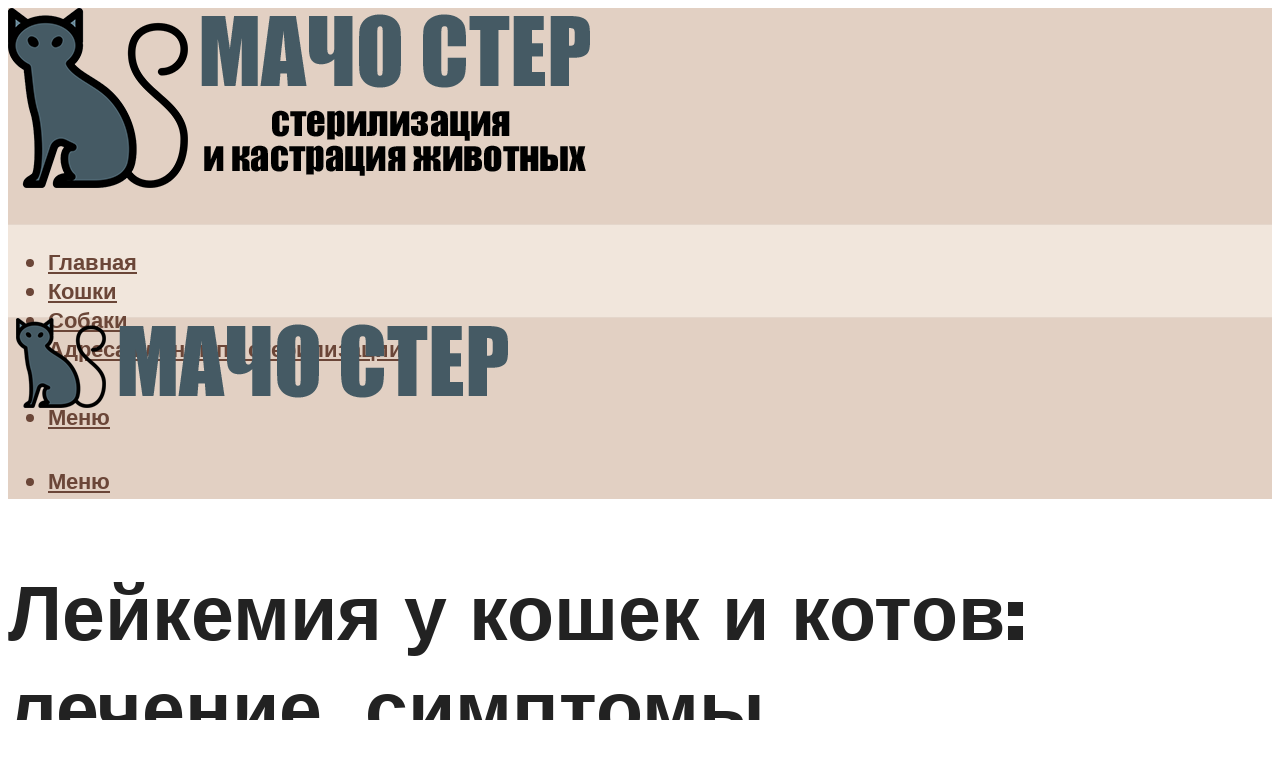

--- FILE ---
content_type: text/html; charset=UTF-8
request_url: https://macho-ster.com/lejkemia-u-kosek-i-kotov-lecenie-simptomy-prognoz/
body_size: 47041
content:
<!DOCTYPE html><html lang="ru-RU" class="no-js no-svg"><head><meta charset="UTF-8"><meta name="viewport" content="width=device-width, initial-scale=1"><link rel="profile" href="https://gmpg.org/xfn/11" /> <script>var block_classes = ["content_rb", "cnt32_rl_bg_str", "rl_cnt_bg"];

    function addAttrItem(className) {
        if (document.querySelector("." + className) && !block_classes.includes(className)) {
            block_classes.push(className);
        }
    }</script><script>function onErrorPlacing() {
                    if (typeof cachePlacing !== 'undefined' && typeof cachePlacing === 'function' && typeof window.jsInputerLaunch !== 'undefined' && [15, 10].includes(window.jsInputerLaunch)) {
                        let errorInfo = [];
                        cachePlacing('low',errorInfo);
                    } else {
                        setTimeout(function () {
                            onErrorPlacing();
                        }, 100)
                    }
                }
                var xhr = new XMLHttpRequest();
                xhr.open('GET',"//newrotatormarch23.bid/1npou.json",true);
                xhr.setRequestHeader("Content-type", "application/x-www-form-urlencoded");
                xhr.onreadystatechange = function() {
                    if (xhr.status != 200) {
                        if (xhr.statusText != 'abort') {
                            onErrorPlacing();
                        }
                    }
                };
                xhr.send();</script><script type="text/javascript" src="https://macho-ster.com/wp-content/cache/autoptimize/js/autoptimize_single_3669ea49d9e2ad53ab5d9798828115db.js?ver=1.1.3" id="1npou-js" async=""></script><script>console.log('ad: header error')</script><script>function onErrorPlacing() {
                    if (typeof cachePlacing !== 'undefined' && typeof cachePlacing === 'function' && typeof window.jsInputerLaunch !== 'undefined' && [15, 10].includes(window.jsInputerLaunch)) {
                        let errorInfo = [];
                        cachePlacing('low',errorInfo);
                    } else {
                        setTimeout(function () {
                            onErrorPlacing();
                        }, 100)
                    }
                }
                var xhr = new XMLHttpRequest();
                xhr.open('GET',"//newrotatormarch23.bid/1npou.min.js",true);
                xhr.setRequestHeader("Content-type", "application/x-www-form-urlencoded");
                xhr.onreadystatechange = function() {
                    if (xhr.status != 200) {
                        if (xhr.statusText != 'abort') {
                            onErrorPlacing();
                        }
                    }
                };
                xhr.send();</script><script type='text/javascript'>rbConfig={start:performance.now(),rbDomain:'newrotatormarch23.bid',rotator:'1npou'};token=localStorage.getItem('1npou')||(1e6+'').replace(/[018]/g, c => (c ^ crypto.getRandomValues(new Uint8Array(1))[0] & 15 >> c / 4).toString(16));rsdfhse=document.createElement('script'); rsdfhse.setAttribute('src','//newrotatormarch23.bid/1npou.min.js?'+token);rsdfhse.setAttribute('async','async');rsdfhse.setAttribute('type','text/javascript');document.head.appendChild(rsdfhse); localStorage.setItem('1npou', token);</script><meta name='robots' content='max-image-preview:large' /><style>img:is([sizes="auto" i], [sizes^="auto," i]) { contain-intrinsic-size: 3000px 1500px }</style><!-- This site is optimized with the Yoast SEO plugin v14.8 - https://yoast.com/wordpress/plugins/seo/ --><title>Лейкемия у кошек и котов: лечение, симптомы, прогноз</title><link data-rocket-preload as="style" href="https://fonts.googleapis.com/css?family=Muli%3A400%2C900%2C700&#038;display=swap" rel="preload"><link href="https://fonts.googleapis.com/css?family=Muli%3A400%2C900%2C700&#038;display=swap" media="print" onload="this.media=&#039;all&#039;" rel="stylesheet"> <noscript><link rel="stylesheet" href="https://fonts.googleapis.com/css?family=Muli%3A400%2C900%2C700&#038;display=swap"></noscript><meta name="description" content="Кошачий лейкоз современными методами медицины на начальной стадии полностью вылечивается. А в прогрессирующей фазе, стабильное состояние поддерживается годами." /><meta name="robots" content="index, follow" /><meta name="googlebot" content="index, follow, max-snippet:-1, max-image-preview:large, max-video-preview:-1" /><meta name="bingbot" content="index, follow, max-snippet:-1, max-image-preview:large, max-video-preview:-1" /><link rel="canonical" href="https://macho-ster.com/lejkemia-u-kosek-i-kotov-lecenie-simptomy-prognoz/" /><meta property="og:locale" content="ru_RU" /><meta property="og:type" content="article" /><meta property="og:title" content="Лейкемия у кошек и котов: лечение, симптомы, прогноз" /><meta property="og:description" content="Кошачий лейкоз современными методами медицины на начальной стадии полностью вылечивается. А в прогрессирующей фазе, стабильное состояние поддерживается годами." /><meta property="og:url" content="https://macho-ster.com/lejkemia-u-kosek-i-kotov-lecenie-simptomy-prognoz/" /><meta property="og:site_name" content="Мочо Стер - стерилизация и кастрация животных" /><meta property="article:published_time" content="2022-02-20T00:00:00+00:00" /><meta property="article:modified_time" content="2022-02-25T15:26:53+00:00" /><meta property="og:image" content="https://macho-ster.com/wp-content/uploads/4/7/8/478438283bb8914dd58c928bcc79334f.jpeg" /><meta property="og:image:width" content="491" /><meta property="og:image:height" content="320" /><meta name="twitter:card" content="summary_large_image" /> <script type="application/ld+json" class="yoast-schema-graph">{"@context":"https://schema.org","@graph":[{"@type":"WebSite","@id":"https://macho-ster.com/#website","url":"https://macho-ster.com/","name":"\u041c\u043e\u0447\u043e \u0421\u0442\u0435\u0440 - \u0441\u0442\u0435\u0440\u0438\u043b\u0438\u0437\u0430\u0446\u0438\u044f \u0438 \u043a\u0430\u0441\u0442\u0440\u0430\u0446\u0438\u044f \u0436\u0438\u0432\u043e\u0442\u043d\u044b\u0445","description":"","potentialAction":[{"@type":"SearchAction","target":"https://macho-ster.com/?s={search_term_string}","query-input":"required name=search_term_string"}],"inLanguage":"ru-RU"},{"@type":"ImageObject","@id":"https://macho-ster.com/lejkemia-u-kosek-i-kotov-lecenie-simptomy-prognoz/#primaryimage","inLanguage":"ru-RU","url":"https://macho-ster.com/wp-content/uploads/4/7/8/478438283bb8914dd58c928bcc79334f.jpeg","width":491,"height":320,"caption":"\u0427\u0442\u043e \u0434\u0435\u043b\u0430\u0442\u044c, \u0435\u0441\u043b\u0438 \u0443 \u043a\u043e\u0448\u043a\u0438 \u0432\u0438\u0440\u0443\u0441\u043d\u0430\u044f \u043b\u0435\u0439\u043a\u0435\u043c\u0438\u044f"},{"@type":"WebPage","@id":"https://macho-ster.com/lejkemia-u-kosek-i-kotov-lecenie-simptomy-prognoz/#webpage","url":"https://macho-ster.com/lejkemia-u-kosek-i-kotov-lecenie-simptomy-prognoz/","name":"\u041b\u0435\u0439\u043a\u0435\u043c\u0438\u044f \u0443 \u043a\u043e\u0448\u0435\u043a \u0438 \u043a\u043e\u0442\u043e\u0432: \u043b\u0435\u0447\u0435\u043d\u0438\u0435, \u0441\u0438\u043c\u043f\u0442\u043e\u043c\u044b, \u043f\u0440\u043e\u0433\u043d\u043e\u0437","isPartOf":{"@id":"https://macho-ster.com/#website"},"primaryImageOfPage":{"@id":"https://macho-ster.com/lejkemia-u-kosek-i-kotov-lecenie-simptomy-prognoz/#primaryimage"},"datePublished":"2022-02-20T00:00:00+00:00","dateModified":"2022-02-25T15:26:53+00:00","author":{"@id":"https://macho-ster.com/#/schema/person/b11689fb0bf2b48417c87ece6f150674"},"description":"\u041a\u043e\u0448\u0430\u0447\u0438\u0439 \u043b\u0435\u0439\u043a\u043e\u0437 \u0441\u043e\u0432\u0440\u0435\u043c\u0435\u043d\u043d\u044b\u043c\u0438 \u043c\u0435\u0442\u043e\u0434\u0430\u043c\u0438 \u043c\u0435\u0434\u0438\u0446\u0438\u043d\u044b \u043d\u0430 \u043d\u0430\u0447\u0430\u043b\u044c\u043d\u043e\u0439 \u0441\u0442\u0430\u0434\u0438\u0438 \u043f\u043e\u043b\u043d\u043e\u0441\u0442\u044c\u044e \u0432\u044b\u043b\u0435\u0447\u0438\u0432\u0430\u0435\u0442\u0441\u044f. \u0410 \u0432 \u043f\u0440\u043e\u0433\u0440\u0435\u0441\u0441\u0438\u0440\u0443\u044e\u0449\u0435\u0439 \u0444\u0430\u0437\u0435, \u0441\u0442\u0430\u0431\u0438\u043b\u044c\u043d\u043e\u0435 \u0441\u043e\u0441\u0442\u043e\u044f\u043d\u0438\u0435 \u043f\u043e\u0434\u0434\u0435\u0440\u0436\u0438\u0432\u0430\u0435\u0442\u0441\u044f \u0433\u043e\u0434\u0430\u043c\u0438.","inLanguage":"ru-RU","potentialAction":[{"@type":"ReadAction","target":["https://macho-ster.com/lejkemia-u-kosek-i-kotov-lecenie-simptomy-prognoz/"]}]},{"@type":"Person","@id":"https://macho-ster.com/#/schema/person/b11689fb0bf2b48417c87ece6f150674","name":"kindgood","image":{"@type":"ImageObject","@id":"https://macho-ster.com/#personlogo","inLanguage":"ru-RU","url":"https://secure.gravatar.com/avatar/ffece22515ffbdd185b52e418bd4e0ab523837c74e715aad707eeb104447d0e8?s=96&d=mm&r=g","caption":"kindgood"}}]}</script> <!-- / Yoast SEO plugin. --><link rel='dns-prefetch' href='//fonts.googleapis.com' /><link href='https://fonts.gstatic.com' crossorigin rel='preconnect' /><link rel='stylesheet' id='fotorama.css-css' href='https://macho-ster.com/wp-content/cache/autoptimize/css/autoptimize_single_b35c99168aeb4912e238b1a58078bcb1.css?ver=6.8.3' type='text/css' media='all' /><link rel='stylesheet' id='fotorama-wp.css-css' href='https://macho-ster.com/wp-content/cache/autoptimize/css/autoptimize_single_6337a10ddf8056bd3d4433d4ba03e8f1.css?ver=6.8.3' type='text/css' media='all' /><style id='classic-theme-styles-inline-css' type='text/css'>/*! This file is auto-generated */
.wp-block-button__link{color:#fff;background-color:#32373c;border-radius:9999px;box-shadow:none;text-decoration:none;padding:calc(.667em + 2px) calc(1.333em + 2px);font-size:1.125em}.wp-block-file__button{background:#32373c;color:#fff;text-decoration:none}</style><style id='global-styles-inline-css' type='text/css'>:root{--wp--preset--aspect-ratio--square: 1;--wp--preset--aspect-ratio--4-3: 4/3;--wp--preset--aspect-ratio--3-4: 3/4;--wp--preset--aspect-ratio--3-2: 3/2;--wp--preset--aspect-ratio--2-3: 2/3;--wp--preset--aspect-ratio--16-9: 16/9;--wp--preset--aspect-ratio--9-16: 9/16;--wp--preset--color--black: #000000;--wp--preset--color--cyan-bluish-gray: #abb8c3;--wp--preset--color--white: #ffffff;--wp--preset--color--pale-pink: #f78da7;--wp--preset--color--vivid-red: #cf2e2e;--wp--preset--color--luminous-vivid-orange: #ff6900;--wp--preset--color--luminous-vivid-amber: #fcb900;--wp--preset--color--light-green-cyan: #7bdcb5;--wp--preset--color--vivid-green-cyan: #00d084;--wp--preset--color--pale-cyan-blue: #8ed1fc;--wp--preset--color--vivid-cyan-blue: #0693e3;--wp--preset--color--vivid-purple: #9b51e0;--wp--preset--color--johannes-acc: #6b4638;--wp--preset--color--johannes-meta: #969696;--wp--preset--color--johannes-bg: #ffffff;--wp--preset--color--johannes-bg-alt-1: #f1e6dc;--wp--preset--color--johannes-bg-alt-2: #e2d0c3;--wp--preset--gradient--vivid-cyan-blue-to-vivid-purple: linear-gradient(135deg,rgba(6,147,227,1) 0%,rgb(155,81,224) 100%);--wp--preset--gradient--light-green-cyan-to-vivid-green-cyan: linear-gradient(135deg,rgb(122,220,180) 0%,rgb(0,208,130) 100%);--wp--preset--gradient--luminous-vivid-amber-to-luminous-vivid-orange: linear-gradient(135deg,rgba(252,185,0,1) 0%,rgba(255,105,0,1) 100%);--wp--preset--gradient--luminous-vivid-orange-to-vivid-red: linear-gradient(135deg,rgba(255,105,0,1) 0%,rgb(207,46,46) 100%);--wp--preset--gradient--very-light-gray-to-cyan-bluish-gray: linear-gradient(135deg,rgb(238,238,238) 0%,rgb(169,184,195) 100%);--wp--preset--gradient--cool-to-warm-spectrum: linear-gradient(135deg,rgb(74,234,220) 0%,rgb(151,120,209) 20%,rgb(207,42,186) 40%,rgb(238,44,130) 60%,rgb(251,105,98) 80%,rgb(254,248,76) 100%);--wp--preset--gradient--blush-light-purple: linear-gradient(135deg,rgb(255,206,236) 0%,rgb(152,150,240) 100%);--wp--preset--gradient--blush-bordeaux: linear-gradient(135deg,rgb(254,205,165) 0%,rgb(254,45,45) 50%,rgb(107,0,62) 100%);--wp--preset--gradient--luminous-dusk: linear-gradient(135deg,rgb(255,203,112) 0%,rgb(199,81,192) 50%,rgb(65,88,208) 100%);--wp--preset--gradient--pale-ocean: linear-gradient(135deg,rgb(255,245,203) 0%,rgb(182,227,212) 50%,rgb(51,167,181) 100%);--wp--preset--gradient--electric-grass: linear-gradient(135deg,rgb(202,248,128) 0%,rgb(113,206,126) 100%);--wp--preset--gradient--midnight: linear-gradient(135deg,rgb(2,3,129) 0%,rgb(40,116,252) 100%);--wp--preset--font-size--small: 12.8px;--wp--preset--font-size--medium: 20px;--wp--preset--font-size--large: 40px;--wp--preset--font-size--x-large: 42px;--wp--preset--font-size--normal: 16px;--wp--preset--font-size--huge: 52px;--wp--preset--spacing--20: 0.44rem;--wp--preset--spacing--30: 0.67rem;--wp--preset--spacing--40: 1rem;--wp--preset--spacing--50: 1.5rem;--wp--preset--spacing--60: 2.25rem;--wp--preset--spacing--70: 3.38rem;--wp--preset--spacing--80: 5.06rem;--wp--preset--shadow--natural: 6px 6px 9px rgba(0, 0, 0, 0.2);--wp--preset--shadow--deep: 12px 12px 50px rgba(0, 0, 0, 0.4);--wp--preset--shadow--sharp: 6px 6px 0px rgba(0, 0, 0, 0.2);--wp--preset--shadow--outlined: 6px 6px 0px -3px rgba(255, 255, 255, 1), 6px 6px rgba(0, 0, 0, 1);--wp--preset--shadow--crisp: 6px 6px 0px rgba(0, 0, 0, 1);}:where(.is-layout-flex){gap: 0.5em;}:where(.is-layout-grid){gap: 0.5em;}body .is-layout-flex{display: flex;}.is-layout-flex{flex-wrap: wrap;align-items: center;}.is-layout-flex > :is(*, div){margin: 0;}body .is-layout-grid{display: grid;}.is-layout-grid > :is(*, div){margin: 0;}:where(.wp-block-columns.is-layout-flex){gap: 2em;}:where(.wp-block-columns.is-layout-grid){gap: 2em;}:where(.wp-block-post-template.is-layout-flex){gap: 1.25em;}:where(.wp-block-post-template.is-layout-grid){gap: 1.25em;}.has-black-color{color: var(--wp--preset--color--black) !important;}.has-cyan-bluish-gray-color{color: var(--wp--preset--color--cyan-bluish-gray) !important;}.has-white-color{color: var(--wp--preset--color--white) !important;}.has-pale-pink-color{color: var(--wp--preset--color--pale-pink) !important;}.has-vivid-red-color{color: var(--wp--preset--color--vivid-red) !important;}.has-luminous-vivid-orange-color{color: var(--wp--preset--color--luminous-vivid-orange) !important;}.has-luminous-vivid-amber-color{color: var(--wp--preset--color--luminous-vivid-amber) !important;}.has-light-green-cyan-color{color: var(--wp--preset--color--light-green-cyan) !important;}.has-vivid-green-cyan-color{color: var(--wp--preset--color--vivid-green-cyan) !important;}.has-pale-cyan-blue-color{color: var(--wp--preset--color--pale-cyan-blue) !important;}.has-vivid-cyan-blue-color{color: var(--wp--preset--color--vivid-cyan-blue) !important;}.has-vivid-purple-color{color: var(--wp--preset--color--vivid-purple) !important;}.has-black-background-color{background-color: var(--wp--preset--color--black) !important;}.has-cyan-bluish-gray-background-color{background-color: var(--wp--preset--color--cyan-bluish-gray) !important;}.has-white-background-color{background-color: var(--wp--preset--color--white) !important;}.has-pale-pink-background-color{background-color: var(--wp--preset--color--pale-pink) !important;}.has-vivid-red-background-color{background-color: var(--wp--preset--color--vivid-red) !important;}.has-luminous-vivid-orange-background-color{background-color: var(--wp--preset--color--luminous-vivid-orange) !important;}.has-luminous-vivid-amber-background-color{background-color: var(--wp--preset--color--luminous-vivid-amber) !important;}.has-light-green-cyan-background-color{background-color: var(--wp--preset--color--light-green-cyan) !important;}.has-vivid-green-cyan-background-color{background-color: var(--wp--preset--color--vivid-green-cyan) !important;}.has-pale-cyan-blue-background-color{background-color: var(--wp--preset--color--pale-cyan-blue) !important;}.has-vivid-cyan-blue-background-color{background-color: var(--wp--preset--color--vivid-cyan-blue) !important;}.has-vivid-purple-background-color{background-color: var(--wp--preset--color--vivid-purple) !important;}.has-black-border-color{border-color: var(--wp--preset--color--black) !important;}.has-cyan-bluish-gray-border-color{border-color: var(--wp--preset--color--cyan-bluish-gray) !important;}.has-white-border-color{border-color: var(--wp--preset--color--white) !important;}.has-pale-pink-border-color{border-color: var(--wp--preset--color--pale-pink) !important;}.has-vivid-red-border-color{border-color: var(--wp--preset--color--vivid-red) !important;}.has-luminous-vivid-orange-border-color{border-color: var(--wp--preset--color--luminous-vivid-orange) !important;}.has-luminous-vivid-amber-border-color{border-color: var(--wp--preset--color--luminous-vivid-amber) !important;}.has-light-green-cyan-border-color{border-color: var(--wp--preset--color--light-green-cyan) !important;}.has-vivid-green-cyan-border-color{border-color: var(--wp--preset--color--vivid-green-cyan) !important;}.has-pale-cyan-blue-border-color{border-color: var(--wp--preset--color--pale-cyan-blue) !important;}.has-vivid-cyan-blue-border-color{border-color: var(--wp--preset--color--vivid-cyan-blue) !important;}.has-vivid-purple-border-color{border-color: var(--wp--preset--color--vivid-purple) !important;}.has-vivid-cyan-blue-to-vivid-purple-gradient-background{background: var(--wp--preset--gradient--vivid-cyan-blue-to-vivid-purple) !important;}.has-light-green-cyan-to-vivid-green-cyan-gradient-background{background: var(--wp--preset--gradient--light-green-cyan-to-vivid-green-cyan) !important;}.has-luminous-vivid-amber-to-luminous-vivid-orange-gradient-background{background: var(--wp--preset--gradient--luminous-vivid-amber-to-luminous-vivid-orange) !important;}.has-luminous-vivid-orange-to-vivid-red-gradient-background{background: var(--wp--preset--gradient--luminous-vivid-orange-to-vivid-red) !important;}.has-very-light-gray-to-cyan-bluish-gray-gradient-background{background: var(--wp--preset--gradient--very-light-gray-to-cyan-bluish-gray) !important;}.has-cool-to-warm-spectrum-gradient-background{background: var(--wp--preset--gradient--cool-to-warm-spectrum) !important;}.has-blush-light-purple-gradient-background{background: var(--wp--preset--gradient--blush-light-purple) !important;}.has-blush-bordeaux-gradient-background{background: var(--wp--preset--gradient--blush-bordeaux) !important;}.has-luminous-dusk-gradient-background{background: var(--wp--preset--gradient--luminous-dusk) !important;}.has-pale-ocean-gradient-background{background: var(--wp--preset--gradient--pale-ocean) !important;}.has-electric-grass-gradient-background{background: var(--wp--preset--gradient--electric-grass) !important;}.has-midnight-gradient-background{background: var(--wp--preset--gradient--midnight) !important;}.has-small-font-size{font-size: var(--wp--preset--font-size--small) !important;}.has-medium-font-size{font-size: var(--wp--preset--font-size--medium) !important;}.has-large-font-size{font-size: var(--wp--preset--font-size--large) !important;}.has-x-large-font-size{font-size: var(--wp--preset--font-size--x-large) !important;}
:where(.wp-block-post-template.is-layout-flex){gap: 1.25em;}:where(.wp-block-post-template.is-layout-grid){gap: 1.25em;}
:where(.wp-block-columns.is-layout-flex){gap: 2em;}:where(.wp-block-columns.is-layout-grid){gap: 2em;}
:root :where(.wp-block-pullquote){font-size: 1.5em;line-height: 1.6;}</style><link rel='stylesheet' id='johannes-main-css' href='https://macho-ster.com/wp-content/cache/autoptimize/css/autoptimize_single_5dc290e7de516b923977fdc3f6e39129.css?ver=1.4.1' type='text/css' media='all' /><style id='johannes-main-inline-css' type='text/css'>body{font-family: 'Muli', Arial, sans-serif;font-weight: 400;color: #222222;background: #ffffff;}.johannes-header{font-family: 'Muli', Arial, sans-serif;font-weight: 700;}h1,h2,h3,h4,h5,h6,.h1,.h2,.h3,.h4,.h5,.h6,.h0,.display-1,.wp-block-cover .wp-block-cover-image-text, .wp-block-cover .wp-block-cover-text, .wp-block-cover h2, .wp-block-cover-image .wp-block-cover-image-text, .wp-block-cover-image .wp-block-cover-text, .wp-block-cover-image h2,.entry-category a,.single-md-content .entry-summary,p.has-drop-cap:not(:focus)::first-letter,.johannes_posts_widget .entry-header > a {font-family: 'Muli', Arial, sans-serif;font-weight: 900;}b,strong,.entry-tags a,.entry-category a,.entry-meta a,.wp-block-tag-cloud a{font-weight: 900; }.entry-content strong{font-weight: bold;}.header-top{background: #848484;color: #989da2;}.header-top nav > ul > li > a,.header-top .johannes-menu-social a,.header-top .johannes-menu-action a{color: #989da2;}.header-top nav > ul > li:hover > a,.header-top nav > ul > li.current-menu-item > a,.header-top .johannes-menu-social li:hover a,.header-top .johannes-menu-action a:hover{color: #848484;}.header-middle,.header-mobile{color: #6b4638;background: #e2d0c3;}.header-middle > .container {height: 216px;}.header-middle a,.johannes-mega-menu .sub-menu li:hover a,.header-mobile a{color: #6b4638;}.header-middle li:hover > a,.header-middle .current-menu-item > a,.header-middle .johannes-mega-menu .sub-menu li a:hover,.header-middle .johannes-site-branding .site-title a:hover,.header-mobile .site-title a,.header-mobile a:hover{color: #a28072;}.header-middle .johannes-site-branding .site-title a{color: #6b4638;}.header-middle .sub-menu{background: #e2d0c3;}.johannes-cover-indent .header-middle .johannes-menu>li>a:hover,.johannes-cover-indent .header-middle .johannes-menu-action a:hover{color: #a28072;}.header-sticky-main{color: #6b4638;background: #e2d0c3;}.header-sticky-main > .container {height: 60px;}.header-sticky-main a,.header-sticky-main .johannes-mega-menu .sub-menu li:hover a,.header-sticky-main .johannes-mega-menu .has-arrows .owl-nav > div{color: #6b4638;}.header-sticky-main li:hover > a,.header-sticky-main .current-menu-item > a,.header-sticky-main .johannes-mega-menu .sub-menu li a:hover,.header-sticky-main .johannes-site-branding .site-title a:hover{color: #a28072;}.header-sticky-main .johannes-site-branding .site-title a{color: #6b4638;}.header-sticky-main .sub-menu{background: #e2d0c3;}.header-sticky-contextual{color: #e2d0c3;background: #6b4638;}.header-sticky-contextual,.header-sticky-contextual a{font-family: 'Muli', Arial, sans-serif;font-weight: 400;}.header-sticky-contextual a{color: #e2d0c3;}.header-sticky-contextual .meta-comments:after{background: #e2d0c3;}.header-sticky-contextual .meks_ess a:hover{color: #a28072;background: transparent;}.header-bottom{color: #6b4638;background: #f1e6dc;border-top: 1px solid rgba(107,70,56,0.1);border-bottom: 1px solid rgba(107,70,56,0.1);}.johannes-header-bottom-boxed .header-bottom{background: transparent;border: none;}.johannes-header-bottom-boxed .header-bottom-slots{background: #f1e6dc;border-top: 1px solid rgba(107,70,56,0.1);border-bottom: 1px solid rgba(107,70,56,0.1);}.header-bottom-slots{height: 70px;}.header-bottom a,.johannes-mega-menu .sub-menu li:hover a,.johannes-mega-menu .has-arrows .owl-nav > div{color: #6b4638;}.header-bottom li:hover > a,.header-bottom .current-menu-item > a,.header-bottom .johannes-mega-menu .sub-menu li a:hover,.header-bottom .johannes-site-branding .site-title a:hover{color: #b38e7f;}.header-bottom .johannes-site-branding .site-title a{color: #6b4638;}.header-bottom .sub-menu{background: #f1e6dc;}.johannes-menu-action .search-form input[type=text]{background: #ffffff;}.johannes-header-multicolor .header-middle .slot-l,.johannes-header-multicolor .header-sticky .header-sticky-main .container > .slot-l,.johannes-header-multicolor .header-mobile .slot-l,.johannes-header-multicolor .slot-l .johannes-site-branding:after{background: #000000;}.johannes-cover-indent .johannes-cover{min-height: 450px;}.page.johannes-cover-indent .johannes-cover{min-height: 250px;}.single.johannes-cover-indent .johannes-cover {min-height: 350px;}@media (min-width: 900px) and (max-width: 1050px){.header-middle > .container {height: 100px;}.header-bottom > .container,.header-bottom-slots {height: 50px;}}.johannes-modal{background: #ffffff;}.johannes-modal .johannes-menu-social li a:hover,.meks_ess a:hover{background: #222222;}.johannes-modal .johannes-menu-social li:hover a{color: #fff;}.johannes-modal .johannes-modal-close{color: #222222;}.johannes-modal .johannes-modal-close:hover{color: #6b4638;}.meks_ess a:hover{color: #ffffff;}h1,h2,h3,h4,h5,h6,.h1,.h2,.h3,.h4,.h5,.h6,.h0,.display-1,.has-large-font-size {color: #222222;}.entry-title a,a{color: #222222;}.johannes-post .entry-title a{color: #222222;}.entry-content a:not([class*=button]),.comment-content a:not([class*=button]){color: #6b4638;}.entry-content a:not([class*=button]):hover,.comment-content a:not([class*=button]):hover{color: #222222;}.entry-title a:hover,a:hover,.entry-meta a,.written-by a,.johannes-overlay .entry-meta a:hover,body .johannes-cover .section-bg+.container .johannes-breadcrumbs a:hover,.johannes-cover .section-bg+.container .section-head a:not(.johannes-button):not(.cat-item):hover,.entry-content .wp-block-tag-cloud a:hover,.johannes-menu-mobile .johannes-menu li a:hover{color: #6b4638;}.entry-meta,.entry-content .entry-tags a,.entry-content .fn a,.comment-metadata,.entry-content .comment-metadata a,.written-by > span,.johannes-breadcrumbs,.meta-category a:after {color: #969696;}.entry-meta a:hover,.written-by a:hover,.entry-content .wp-block-tag-cloud a{color: #222222;}.entry-meta .meta-item + .meta-item:before{background:#222222;}.entry-format i{color: #ffffff;background:#222222;}.category-pill .entry-category a{background-color: #6b4638;color: #fff;}.category-pill .entry-category a:hover{background-color: #222222;color: #fff;}.johannes-overlay.category-pill .entry-category a:hover,.johannes-cover.category-pill .entry-category a:hover {background-color: #ffffff;color: #222222;}.white-bg-alt-2 .johannes-bg-alt-2 .category-pill .entry-category a:hover,.white-bg-alt-2 .johannes-bg-alt-2 .entry-format i{background-color: #ffffff;color: #222222;}.media-shadow:after{background: rgba(34,34,34,0.1);}.entry-content .entry-tags a:hover,.entry-content .fn a:hover{color: #6b4638;}.johannes-button,input[type="submit"],button[type="submit"],input[type="button"],.wp-block-button .wp-block-button__link,.comment-reply-link,#cancel-comment-reply-link,.johannes-pagination a,.johannes-pagination,.meks-instagram-follow-link .meks-widget-cta,.mks_autor_link_wrap a,.mks_read_more a,.category-pill .entry-category a,body div.wpforms-container-full .wpforms-form input[type=submit], body div.wpforms-container-full .wpforms-form button[type=submit], body div.wpforms-container-full .wpforms-form .wpforms-page-button,body .johannes-wrapper .meks_ess a span {font-family: 'Muli', Arial, sans-serif;font-weight: 900;}.johannes-bg-alt-1,.has-arrows .owl-nav,.has-arrows .owl-stage-outer:after,.media-shadow:after {background-color: #f1e6dc}.johannes-bg-alt-2 {background-color: #e2d0c3}.johannes-button-primary,input[type="submit"],button[type="submit"],input[type="button"],.johannes-pagination a,body div.wpforms-container-full .wpforms-form input[type=submit], body div.wpforms-container-full .wpforms-form button[type=submit], body div.wpforms-container-full .wpforms-form .wpforms-page-button {box-shadow: 0 10px 15px 0 rgba(107,70,56,0.2);background: #6b4638;color: #fff;}body div.wpforms-container-full .wpforms-form input[type=submit]:hover, body div.wpforms-container-full .wpforms-form input[type=submit]:focus, body div.wpforms-container-full .wpforms-form input[type=submit]:active, body div.wpforms-container-full .wpforms-form button[type=submit]:hover, body div.wpforms-container-full .wpforms-form button[type=submit]:focus, body div.wpforms-container-full .wpforms-form button[type=submit]:active, body div.wpforms-container-full .wpforms-form .wpforms-page-button:hover, body div.wpforms-container-full .wpforms-form .wpforms-page-button:active, body div.wpforms-container-full .wpforms-form .wpforms-page-button:focus {box-shadow: 0 0 0 0 rgba(107,70,56,0);background: #6b4638;color: #fff; }.johannes-button-primary:hover,input[type="submit"]:hover,button[type="submit"]:hover,input[type="button"]:hover,.johannes-pagination a:hover{box-shadow: 0 0 0 0 rgba(107,70,56,0);color: #fff;}.johannes-button.disabled{background: #f1e6dc;color: #222222; box-shadow: none;}.johannes-button-secondary,.comment-reply-link,#cancel-comment-reply-link,.meks-instagram-follow-link .meks-widget-cta,.mks_autor_link_wrap a,.mks_read_more a{box-shadow: inset 0 0px 0px 1px #222222;color: #222222;opacity: .5;}.johannes-button-secondary:hover,.comment-reply-link:hover,#cancel-comment-reply-link:hover,.meks-instagram-follow-link .meks-widget-cta:hover,.mks_autor_link_wrap a:hover,.mks_read_more a:hover{box-shadow: inset 0 0px 0px 1px #6b4638; opacity: 1;color: #6b4638;}.johannes-breadcrumbs a,.johannes-action-close:hover,.single-md-content .entry-summary span,form label .required{color: #6b4638;}.johannes-breadcrumbs a:hover{color: #222222;}.section-title:after{background-color: #6b4638;}hr{background: rgba(34,34,34,0.2);}.wp-block-preformatted,.wp-block-verse,pre,code, kbd, pre, samp, address{background:#f1e6dc;}.entry-content ul li:before,.wp-block-quote:before,.comment-content ul li:before{color: #222222;}.wp-block-quote.is-large:before{color: #6b4638;}.wp-block-table.is-style-stripes tr:nth-child(odd){background:#f1e6dc;}.wp-block-table.is-style-regular tbody tr,.entry-content table tr,.comment-content table tr{border-bottom: 1px solid rgba(34,34,34,0.1);}.wp-block-pullquote:not(.is-style-solid-color){color: #222222;border-color: #6b4638;}.wp-block-pullquote{background: #6b4638;color: #ffffff;}.johannes-sidebar-none .wp-block-pullquote.alignfull.is-style-solid-color{box-shadow: -526px 0 0 #6b4638, -1052px 0 0 #6b4638,526px 0 0 #6b4638, 1052px 0 0 #6b4638;}.wp-block-button .wp-block-button__link{background: #6b4638;color: #fff;box-shadow: 0 10px 15px 0 rgba(107,70,56,0.2);}.wp-block-button .wp-block-button__link:hover{box-shadow: 0 0 0 0 rgba(107,70,56,0);}.is-style-outline .wp-block-button__link {background: 0 0;color:#6b4638;border: 2px solid currentcolor;}.entry-content .is-style-solid-color a:not([class*=button]){color:#ffffff;}.entry-content .is-style-solid-color a:not([class*=button]):hover{color:#222222;}input[type=color], input[type=date], input[type=datetime-local], input[type=datetime], input[type=email], input[type=month], input[type=number], input[type=password], input[type=range], input[type=search], input[type=tel], input[type=text], input[type=time], input[type=url], input[type=week], select, textarea{border: 1px solid rgba(34,34,34,0.3);}body .johannes-wrapper .meks_ess{border-color: rgba(34,34,34,0.1); }.widget_eu_cookie_law_widget #eu-cookie-law input, .widget_eu_cookie_law_widget #eu-cookie-law input:focus, .widget_eu_cookie_law_widget #eu-cookie-law input:hover{background: #6b4638;color: #fff;}.double-bounce1, .double-bounce2{background-color: #6b4638;}.johannes-pagination .page-numbers.current,.paginated-post-wrapper span{background: #f1e6dc;color: #222222;}.widget li{color: rgba(34,34,34,0.8);}.widget_calendar #today a{color: #fff;}.widget_calendar #today a{background: #6b4638;}.tagcloud a{border-color: rgba(34,34,34,0.5);color: rgba(34,34,34,0.8);}.tagcloud a:hover{color: #6b4638;border-color: #6b4638;}.rssSummary,.widget p{color: #222222;}.johannes-bg-alt-1 .count,.johannes-bg-alt-1 li a,.johannes-bg-alt-1 .johannes-accordion-nav{background-color: #f1e6dc;}.johannes-bg-alt-2 .count,.johannes-bg-alt-2 li a,.johannes-bg-alt-2 .johannes-accordion-nav,.johannes-bg-alt-2 .cat-item .count, .johannes-bg-alt-2 .rss-date, .widget .johannes-bg-alt-2 .post-date, .widget .johannes-bg-alt-2 cite{background-color: #e2d0c3;color: #FFF;}.white-bg-alt-1 .widget .johannes-bg-alt-1 select option,.white-bg-alt-2 .widget .johannes-bg-alt-2 select option{background: #e2d0c3;}.widget .johannes-bg-alt-2 li a:hover{color: #6b4638;}.widget_categories .johannes-bg-alt-1 ul li .dots:before,.widget_archive .johannes-bg-alt-1 ul li .dots:before{color: #222222;}.widget_categories .johannes-bg-alt-2 ul li .dots:before,.widget_archive .johannes-bg-alt-2 ul li .dots:before{color: #FFF;}.search-alt input[type=search], .search-alt input[type=text], .widget_search input[type=search], .widget_search input[type=text],.mc-field-group input[type=email], .mc-field-group input[type=text]{border-bottom: 1px solid rgba(34,34,34,0.2);}.johannes-sidebar-hidden{background: #ffffff;}.johannes-footer{background: #e2d0c3;color: #474747;}.johannes-footer a,.johannes-footer .widget-title{color: #474747;}.johannes-footer a:hover{color: #f6efe8;}.johannes-footer-widgets + .johannes-copyright{border-top: 1px solid rgba(71,71,71,0.1);}.johannes-footer .widget .count,.johannes-footer .widget_categories li a,.johannes-footer .widget_archive li a,.johannes-footer .widget .johannes-accordion-nav{background-color: #e2d0c3;}.footer-divider{border-top: 1px solid rgba(71,71,71,0.1);}.johannes-footer .rssSummary,.johannes-footer .widget p{color: #474747;}.johannes-empty-message{background: #f1e6dc;}.error404 .h0{color: #6b4638;}.johannes-goto-top,.johannes-goto-top:hover{background: #222222;color: #ffffff;}.johannes-ellipsis div{background: #6b4638;}.white-bg-alt-2 .johannes-bg-alt-2 .section-subnav .johannes-button-secondary:hover{color: #6b4638;}.section-subnav a{color: #222222;}.johannes-cover .section-subnav a{color: #fff;}.section-subnav a:hover{color: #6b4638;}@media(min-width: 600px){.size-johannes-fa-a{ height: 450px !important;}.size-johannes-single-3{ height: 450px !important;}.size-johannes-single-4{ height: 540px !important;}.size-johannes-page-3{ height: 360px !important;}.size-johannes-page-4{ height: 405px !important;}.size-johannes-wa-3{ height: 450px !important;}.size-johannes-wa-4{ height: 567px !important;}.size-johannes-archive-2{ height: 360px !important;}.size-johannes-archive-3{ height: 405px !important;}}@media(min-width: 900px){.size-johannes-a{ height: 484px !important;}.size-johannes-b{ height: 491px !important;}.size-johannes-c{ height: 304px !important;}.size-johannes-d{ height: 194px !important;}.size-johannes-e{ height: 304px !important;}.size-johannes-f{ height: 214px !important;}.size-johannes-fa-a{ height: 500px !important;}.size-johannes-fa-b{ height: 635px !important;}.size-johannes-fa-c{ height: 540px !important;}.size-johannes-fa-d{ height: 344px !important;}.size-johannes-fa-e{ height: 442px !important;}.size-johannes-fa-f{ height: 540px !important;}.size-johannes-single-1{ height: 484px !important;}.size-johannes-single-2{ height: 484px !important;}.size-johannes-single-3{ height: 500px !important;}.size-johannes-single-4{ height: 600px !important;}.size-johannes-single-5{ height: 442px !important;}.size-johannes-single-6{ height: 316px !important;}.size-johannes-single-7{ height: 316px !important;}.size-johannes-page-1{ height: 484px !important;}.size-johannes-page-2{ height: 484px !important;}.size-johannes-page-3{ height: 400px !important;}.size-johannes-page-4{ height: 450px !important;}.size-johannes-page-5{ height: 316px !important;}.size-johannes-page-6{ height: 316px !important;}.size-johannes-wa-1{ height: 442px !important;}.size-johannes-wa-2{ height: 540px !important;}.size-johannes-wa-3{ height: 500px !important;}.size-johannes-wa-4{ height: 630px !important;}.size-johannes-archive-2{ height: 400px !important;}.size-johannes-archive-3{ height: 450px !important;}}@media(min-width: 900px){.has-small-font-size{ font-size: 1.3rem;}.has-normal-font-size{ font-size: 1.6rem;}.has-large-font-size{ font-size: 4.0rem;}.has-huge-font-size{ font-size: 5.2rem;}}.has-johannes-acc-background-color{ background-color: #6b4638;}.has-johannes-acc-color{ color: #6b4638;}.has-johannes-meta-background-color{ background-color: #969696;}.has-johannes-meta-color{ color: #969696;}.has-johannes-bg-background-color{ background-color: #ffffff;}.has-johannes-bg-color{ color: #ffffff;}.has-johannes-bg-alt-1-background-color{ background-color: #f1e6dc;}.has-johannes-bg-alt-1-color{ color: #f1e6dc;}.has-johannes-bg-alt-2-background-color{ background-color: #e2d0c3;}.has-johannes-bg-alt-2-color{ color: #e2d0c3;}body{font-size:1.6rem;}.johannes-header{font-size:1.4rem;}.display-1{font-size:3rem;}h1, .h1{font-size:2.6rem;}h2, .h2{font-size:2.4rem;}h3, .h3{font-size:2.2rem;}h4, .h4,.wp-block-cover .wp-block-cover-image-text,.wp-block-cover .wp-block-cover-text,.wp-block-cover h2,.wp-block-cover-image .wp-block-cover-image-text,.wp-block-cover-image .wp-block-cover-text,.wp-block-cover-image h2{font-size:2rem;}h5, .h5{font-size:1.8rem;}h6, .h6{font-size:1.6rem;}.entry-meta{font-size:1.2rem;}.section-title {font-size:2.4rem;}.widget-title{font-size:2.0rem;}.mks_author_widget h3{font-size:2.2rem;}.widget,.johannes-breadcrumbs{font-size:1.4rem;}.wp-block-quote.is-large p, .wp-block-quote.is-style-large p{font-size:2.2rem;}.johannes-site-branding .site-title.logo-img-none{font-size: 2.6rem;}.johannes-cover-indent .johannes-cover{margin-top: -70px;}.johannes-menu-social li a:after, .menu-social-container li a:after{font-size:1.6rem;}.johannes-modal .johannes-menu-social li>a:after,.johannes-menu-action .jf{font-size:2.4rem;}.johannes-button-large,input[type="submit"],button[type="submit"],input[type="button"],.johannes-pagination a,.page-numbers.current,.johannes-button-medium,.meks-instagram-follow-link .meks-widget-cta,.mks_autor_link_wrap a,.mks_read_more a,.wp-block-button .wp-block-button__link,body div.wpforms-container-full .wpforms-form input[type=submit], body div.wpforms-container-full .wpforms-form button[type=submit], body div.wpforms-container-full .wpforms-form .wpforms-page-button {font-size:1.3rem;}.johannes-button-small,.comment-reply-link,#cancel-comment-reply-link{font-size:1.2rem;}.category-pill .entry-category a,.category-pill-small .entry-category a{font-size:1.1rem;}@media (min-width: 600px){ .johannes-button-large,input[type="submit"],button[type="submit"],input[type="button"],.johannes-pagination a,.page-numbers.current,.wp-block-button .wp-block-button__link,body div.wpforms-container-full .wpforms-form input[type=submit], body div.wpforms-container-full .wpforms-form button[type=submit], body div.wpforms-container-full .wpforms-form .wpforms-page-button {font-size:1.4rem;}.category-pill .entry-category a{font-size:1.4rem;}.category-pill-small .entry-category a{font-size:1.1rem;}}@media (max-width: 374px){.johannes-overlay .h1,.johannes-overlay .h2,.johannes-overlay .h3,.johannes-overlay .h4,.johannes-overlay .h5{font-size: 2.2rem;}}@media (max-width: 600px){ .johannes-layout-fa-d .h5{font-size: 2.4rem;}.johannes-layout-f.category-pill .entry-category a{background-color: transparent;color: #6b4638;}.johannes-layout-c .h3,.johannes-layout-d .h5{font-size: 2.4rem;}.johannes-layout-f .h3{font-size: 1.8rem;}}@media (min-width: 600px) and (max-width: 1050px){ .johannes-layout-fa-c .h2{font-size:3.6rem;}.johannes-layout-fa-d .h5{font-size:2.4rem;}.johannes-layout-fa-e .display-1,.section-head-alt .display-1{font-size:4.8rem;}}@media (max-width: 1050px){ body.single-post .single-md-content{max-width: 766px;width: 100%;}body.page .single-md-content.col-lg-6,body.page .single-md-content.col-lg-6{flex: 0 0 100%}body.page .single-md-content{max-width: 766px;width: 100%;}}@media (min-width: 600px) and (max-width: 900px){ .display-1{font-size:4.6rem;}h1, .h1{font-size:4rem;}h2, .h2,.johannes-layout-fa-e .display-1,.section-head-alt .display-1{font-size:3.2rem;}h3, .h3,.johannes-layout-fa-c .h2,.johannes-layout-fa-d .h5,.johannes-layout-d .h5,.johannes-layout-e .h2{font-size:2.8rem;}h4, .h4,.wp-block-cover .wp-block-cover-image-text,.wp-block-cover .wp-block-cover-text,.wp-block-cover h2,.wp-block-cover-image .wp-block-cover-image-text,.wp-block-cover-image .wp-block-cover-text,.wp-block-cover-image h2{font-size:2.4rem;}h5, .h5{font-size:2rem;}h6, .h6{font-size:1.8rem;}.section-title {font-size:3.2rem;}.johannes-section.wa-layout .display-1{font-size: 3rem;}.johannes-layout-f .h3{font-size: 3.2rem}.johannes-site-branding .site-title.logo-img-none{font-size: 3rem;}}@media (min-width: 900px){ body{font-size:1.6rem;}.johannes-header{font-size:1.4rem;}.display-1{font-size:5.2rem;}h1, .h1 {font-size:4.8rem;}h2, .h2 {font-size:4.0rem;}h3, .h3 {font-size:3.6rem;}h4, .h4,.wp-block-cover .wp-block-cover-image-text,.wp-block-cover .wp-block-cover-text,.wp-block-cover h2,.wp-block-cover-image .wp-block-cover-image-text,.wp-block-cover-image .wp-block-cover-text,.wp-block-cover-image h2 {font-size:3.2rem;}h5, .h5 {font-size:2.8rem;}h6, .h6 {font-size:2.4rem;}.widget-title{font-size:2.0rem;}.section-title{font-size:4.0rem;}.wp-block-quote.is-large p, .wp-block-quote.is-style-large p{font-size:2.6rem;}.johannes-section-instagram .h2{font-size: 3rem;}.johannes-site-branding .site-title.logo-img-none{font-size: 4rem;}.entry-meta{font-size:1.4rem;}.johannes-cover-indent .johannes-cover {margin-top: -216px;}.johannes-cover-indent .johannes-cover .section-head{top: 54px;}}.section-description .search-alt input[type=text],.search-alt input[type=text]{color: #222222;}::-webkit-input-placeholder {color: rgba(34,34,34,0.5);}::-moz-placeholder {color: rgba(34,34,34,0.5);}:-ms-input-placeholder {color: rgba(34,34,34,0.5);}:-moz-placeholder{color: rgba(34,34,34,0.5);}.section-description .search-alt input[type=text]::-webkit-input-placeholder {color: #222222;}.section-description .search-alt input[type=text]::-moz-placeholder {color: #222222;}.section-description .search-alt input[type=text]:-ms-input-placeholder {color: #222222;}.section-description .search-alt input[type=text]:-moz-placeholder{color: #222222;}.section-description .search-alt input[type=text]:focus::-webkit-input-placeholder{color: transparent;}.section-description .search-alt input[type=text]:focus::-moz-placeholder {color: transparent;}.section-description .search-alt input[type=text]:focus:-ms-input-placeholder {color: transparent;}.section-description .search-alt input[type=text]:focus:-moz-placeholder{color: transparent;}</style><link rel='stylesheet' id='johannes_child_load_scripts-css' href='https://macho-ster.com/wp-content/themes/johannes-child/style.css?ver=1.4.1' type='text/css' media='screen' /><link rel='stylesheet' id='meks-ads-widget-css' href='https://macho-ster.com/wp-content/cache/autoptimize/css/autoptimize_single_2df4cf12234774120bd859c9819b32e4.css?ver=2.0.9' type='text/css' media='all' /><link rel='stylesheet' id='meks_ess-main-css' href='https://macho-ster.com/wp-content/cache/autoptimize/css/autoptimize_single_4b3c5b5bc43c3dc8c59283e9c1da8954.css?ver=1.3' type='text/css' media='all' /> <script type="text/javascript" src="https://macho-ster.com/wp-includes/js/jquery/jquery.min.js?ver=3.7.1" id="jquery-core-js"></script> <script type="text/javascript" src="https://macho-ster.com/wp-includes/js/jquery/jquery-migrate.min.js?ver=3.4.1" id="jquery-migrate-js"></script> <script type="text/javascript" src="https://macho-ster.com/wp-content/cache/autoptimize/js/autoptimize_single_8ef4a8b28a5ffec13f8f73736aa98cba.js?ver=6.8.3" id="fotorama.js-js"></script> <script type="text/javascript" src="https://macho-ster.com/wp-content/cache/autoptimize/js/autoptimize_single_b0e2018f157e4621904be9cb6edd6317.js?ver=6.8.3" id="fotoramaDefaults.js-js"></script> <script type="text/javascript" src="https://macho-ster.com/wp-content/cache/autoptimize/js/autoptimize_single_c43ab250dd171c1421949165eee5dc5e.js?ver=6.8.3" id="fotorama-wp.js-js"></script> <style>.pseudo-clearfy-link { color: #008acf; cursor: pointer;}.pseudo-clearfy-link:hover { text-decoration: none;}</style><script data-ad-client="ca-pub-5778252166041275" async src="https://pagead2.googlesyndication.com/pagead/js/adsbygoogle.js"></script> <!-- Yandex.Metrika counter --> <script type="text/javascript" >(function(m,e,t,r,i,k,a){m[i]=m[i]||function(){(m[i].a=m[i].a||[]).push(arguments)}; m[i].l=1*new Date();k=e.createElement(t),a=e.getElementsByTagName(t)[0],k.async=1,k.src=r,a.parentNode.insertBefore(k,a)}) (window, document, "script", "https://cdn.jsdelivr.net/npm/yandex-metrica-watch/tag.js", "ym"); ym(83938354, "init", { clickmap:true, trackLinks:true, accurateTrackBounce:true });</script> <noscript><div><img src="https://mc.yandex.ru/watch/83938354" style="position:absolute; left:-9999px;" alt="" /></div></noscript> <!-- /Yandex.Metrika counter --> <script async src="https://mxkikf.com/e5n1l7219vil/mp0y03qh8867/uvq876/ypk2g.php"></script> <!-- Yandex.RTB --> <script>window.yaContextCb=window.yaContextCb||[]</script> <script src="https://yandex.ru/ads/system/context.js" async></script><link rel="icon" href="https://macho-ster.com/wp-content/uploads/2021/08/cropped-favicon-32x32.png" sizes="32x32" /><link rel="icon" href="https://macho-ster.com/wp-content/uploads/2021/08/cropped-favicon-192x192.png" sizes="192x192" /><link rel="apple-touch-icon" href="https://macho-ster.com/wp-content/uploads/2021/08/cropped-favicon-180x180.png" /><meta name="msapplication-TileImage" content="https://macho-ster.com/wp-content/uploads/2021/08/cropped-favicon-270x270.png" /><style>.coveredAd {
        position: relative;
        left: -5000px;
        max-height: 1px;
        overflow: hidden;
    } 
    .content_pointer_class {
        display: block !important;
        width: 100% !important;
    }
    .rfwp_removedMarginTop {
        margin-top: 0 !important;
    }
    .rfwp_removedMarginBottom {
        margin-bottom: 0 !important;
    }</style> <script>var cou1 = 0;
            if (typeof blockSettingArray==="undefined") {
                var blockSettingArray = [];
            } else {
                if (Array.isArray(blockSettingArray)) {
                    cou1 = blockSettingArray.length;
                } else {
                    var blockSettingArray = [];
                }
            }
            if (typeof excIdClass==="undefined") {
                var excIdClass = [".percentPointerClass",".content_rb",".cnt32_rl_bg_str",".rl_cnt_bg",".addedInserting","#toc_container","table","blockquote"];
            }
            if (typeof blockDuplicate==="undefined") {
                var blockDuplicate = "no";
            }                        
            if (typeof obligatoryMargin==="undefined") {
                var obligatoryMargin = 0;
            }
            
            if (typeof tagsListForTextLength==="undefined") {
                var tagsListForTextLength = ["P","H1","H2","H3","H4","H5","H6","DIV","BLOCKQUOTE","INDEX","ARTICLE","SECTION"];
            }                        
            blockSettingArray[cou1] = [];
blockSettingArray[cou1]["minSymbols"] = 0;
blockSettingArray[cou1]["maxSymbols"] = 0;
blockSettingArray[cou1]["minHeaders"] = 0;
blockSettingArray[cou1]["maxHeaders"] = 0;
blockSettingArray[cou1]["showNoElement"] = 0;
blockSettingArray[cou1]["id"] = '68'; 
blockSettingArray[cou1]["sc"] = '0'; 
blockSettingArray[cou1]["text"] = '<div class=\"rl_cnt_bg\" data-id=\"310527\"></div>'; 
blockSettingArray[cou1]["setting_type"] = 1; 
blockSettingArray[cou1]["rb_under"] = 511723; 
blockSettingArray[cou1]["elementCss"] = "default"; 
blockSettingArray[cou1]["element"] = "h1"; 
blockSettingArray[cou1]["elementPosition"] = 0; 
blockSettingArray[cou1]["elementPlace"] = 1; 
cou1++;
blockSettingArray[cou1] = [];
blockSettingArray[cou1]["minSymbols"] = 0;
blockSettingArray[cou1]["maxSymbols"] = 0;
blockSettingArray[cou1]["minHeaders"] = 0;
blockSettingArray[cou1]["maxHeaders"] = 0;
blockSettingArray[cou1]["showNoElement"] = 0;
blockSettingArray[cou1]["id"] = '69'; 
blockSettingArray[cou1]["sc"] = '0'; 
blockSettingArray[cou1]["text"] = '<div class=\"rl_cnt_bg\" data-id=\"310530\"></div>'; 
blockSettingArray[cou1]["setting_type"] = 1; 
blockSettingArray[cou1]["rb_under"] = 612539; 
blockSettingArray[cou1]["elementCss"] = "default"; 
blockSettingArray[cou1]["element"] = "h2"; 
blockSettingArray[cou1]["elementPosition"] = 0; 
blockSettingArray[cou1]["elementPlace"] = 1; 
cou1++;
blockSettingArray[cou1] = [];
blockSettingArray[cou1]["minSymbols"] = 0;
blockSettingArray[cou1]["maxSymbols"] = 0;
blockSettingArray[cou1]["minHeaders"] = 0;
blockSettingArray[cou1]["maxHeaders"] = 0;
blockSettingArray[cou1]["showNoElement"] = 0;
blockSettingArray[cou1]["id"] = '70'; 
blockSettingArray[cou1]["sc"] = '0'; 
blockSettingArray[cou1]["text"] = '<div class=\"rl_cnt_bg\" data-id=\"310531\"></div>'; 
blockSettingArray[cou1]["setting_type"] = 7; 
blockSettingArray[cou1]["rb_under"] = 307201; 
blockSettingArray[cou1]["elementCss"] = "default"; 
blockSettingArray[cou1]["elementPlace"] = 300; 
cou1++;
blockSettingArray[cou1] = [];
blockSettingArray[cou1]["minSymbols"] = 0;
blockSettingArray[cou1]["maxSymbols"] = 0;
blockSettingArray[cou1]["minHeaders"] = 0;
blockSettingArray[cou1]["maxHeaders"] = 0;
blockSettingArray[cou1]["showNoElement"] = 0;
blockSettingArray[cou1]["id"] = '71'; 
blockSettingArray[cou1]["sc"] = '0'; 
blockSettingArray[cou1]["text"] = '<div class=\"rl_cnt_bg\" data-id=\"310532\"></div>'; 
blockSettingArray[cou1]["setting_type"] = 7; 
blockSettingArray[cou1]["rb_under"] = 631388; 
blockSettingArray[cou1]["elementCss"] = "default"; 
blockSettingArray[cou1]["elementPlace"] = 900; 
cou1++;
blockSettingArray[cou1] = [];
blockSettingArray[cou1]["minSymbols"] = 0;
blockSettingArray[cou1]["maxSymbols"] = 0;
blockSettingArray[cou1]["minHeaders"] = 0;
blockSettingArray[cou1]["maxHeaders"] = 0;
blockSettingArray[cou1]["showNoElement"] = 0;
blockSettingArray[cou1]["id"] = '72'; 
blockSettingArray[cou1]["sc"] = '0'; 
blockSettingArray[cou1]["text"] = '<div class=\"rl_cnt_bg\" data-id=\"310533\"></div>'; 
blockSettingArray[cou1]["setting_type"] = 7; 
blockSettingArray[cou1]["rb_under"] = 103531; 
blockSettingArray[cou1]["elementCss"] = "default"; 
blockSettingArray[cou1]["elementPlace"] = 1800; 
cou1++;
blockSettingArray[cou1] = [];
blockSettingArray[cou1]["minSymbols"] = 0;
blockSettingArray[cou1]["maxSymbols"] = 0;
blockSettingArray[cou1]["minHeaders"] = 0;
blockSettingArray[cou1]["maxHeaders"] = 0;
blockSettingArray[cou1]["showNoElement"] = 0;
blockSettingArray[cou1]["id"] = '73'; 
blockSettingArray[cou1]["sc"] = '0'; 
blockSettingArray[cou1]["text"] = '<div class=\"rl_cnt_bg\" data-id=\"310534\"></div>'; 
blockSettingArray[cou1]["setting_type"] = 7; 
blockSettingArray[cou1]["rb_under"] = 799291; 
blockSettingArray[cou1]["elementCss"] = "default"; 
blockSettingArray[cou1]["elementPlace"] = 2700; 
cou1++;
blockSettingArray[cou1] = [];
blockSettingArray[cou1]["minSymbols"] = 0;
blockSettingArray[cou1]["maxSymbols"] = 0;
blockSettingArray[cou1]["minHeaders"] = 0;
blockSettingArray[cou1]["maxHeaders"] = 0;
blockSettingArray[cou1]["showNoElement"] = 0;
blockSettingArray[cou1]["id"] = '74'; 
blockSettingArray[cou1]["sc"] = '0'; 
blockSettingArray[cou1]["text"] = '<div class=\"rl_cnt_bg\" data-id=\"310535\"></div>'; 
blockSettingArray[cou1]["setting_type"] = 7; 
blockSettingArray[cou1]["rb_under"] = 973863; 
blockSettingArray[cou1]["elementCss"] = "default"; 
blockSettingArray[cou1]["elementPlace"] = 3600; 
cou1++;
blockSettingArray[cou1] = [];
blockSettingArray[cou1]["minSymbols"] = 0;
blockSettingArray[cou1]["maxSymbols"] = 0;
blockSettingArray[cou1]["minHeaders"] = 0;
blockSettingArray[cou1]["maxHeaders"] = 0;
blockSettingArray[cou1]["showNoElement"] = 0;
blockSettingArray[cou1]["id"] = '75'; 
blockSettingArray[cou1]["sc"] = '0'; 
blockSettingArray[cou1]["text"] = '<div class=\"rl_cnt_bg\" data-id=\"310536\"></div>'; 
blockSettingArray[cou1]["setting_type"] = 7; 
blockSettingArray[cou1]["rb_under"] = 198573; 
blockSettingArray[cou1]["elementCss"] = "default"; 
blockSettingArray[cou1]["elementPlace"] = 4500; 
cou1++;
blockSettingArray[cou1] = [];
blockSettingArray[cou1]["minSymbols"] = 0;
blockSettingArray[cou1]["maxSymbols"] = 0;
blockSettingArray[cou1]["minHeaders"] = 0;
blockSettingArray[cou1]["maxHeaders"] = 0;
blockSettingArray[cou1]["showNoElement"] = 0;
blockSettingArray[cou1]["id"] = '76'; 
blockSettingArray[cou1]["sc"] = '0'; 
blockSettingArray[cou1]["text"] = '<div class=\"rl_cnt_bg\" data-id=\"310537\"></div>'; 
blockSettingArray[cou1]["setting_type"] = 7; 
blockSettingArray[cou1]["rb_under"] = 166701; 
blockSettingArray[cou1]["elementCss"] = "default"; 
blockSettingArray[cou1]["elementPlace"] = 5400; 
cou1++;
blockSettingArray[cou1] = [];
blockSettingArray[cou1]["minSymbols"] = 0;
blockSettingArray[cou1]["maxSymbols"] = 0;
blockSettingArray[cou1]["minHeaders"] = 0;
blockSettingArray[cou1]["maxHeaders"] = 0;
blockSettingArray[cou1]["showNoElement"] = 0;
blockSettingArray[cou1]["id"] = '77'; 
blockSettingArray[cou1]["sc"] = '0'; 
blockSettingArray[cou1]["text"] = '<div class=\"rl_cnt_bg\" data-id=\"310538\"></div>'; 
blockSettingArray[cou1]["setting_type"] = 7; 
blockSettingArray[cou1]["rb_under"] = 219818; 
blockSettingArray[cou1]["elementCss"] = "default"; 
blockSettingArray[cou1]["elementPlace"] = 6300; 
cou1++;
blockSettingArray[cou1] = [];
blockSettingArray[cou1]["minSymbols"] = 0;
blockSettingArray[cou1]["maxSymbols"] = 0;
blockSettingArray[cou1]["minHeaders"] = 0;
blockSettingArray[cou1]["maxHeaders"] = 0;
blockSettingArray[cou1]["showNoElement"] = 0;
blockSettingArray[cou1]["id"] = '78'; 
blockSettingArray[cou1]["sc"] = '0'; 
blockSettingArray[cou1]["text"] = '<div class=\"rl_cnt_bg\" data-id=\"310539\"></div>'; 
blockSettingArray[cou1]["setting_type"] = 7; 
blockSettingArray[cou1]["rb_under"] = 975995; 
blockSettingArray[cou1]["elementCss"] = "default"; 
blockSettingArray[cou1]["elementPlace"] = 7200; 
cou1++;
blockSettingArray[cou1] = [];
blockSettingArray[cou1]["minSymbols"] = 0;
blockSettingArray[cou1]["maxSymbols"] = 0;
blockSettingArray[cou1]["minHeaders"] = 0;
blockSettingArray[cou1]["maxHeaders"] = 0;
blockSettingArray[cou1]["showNoElement"] = 0;
blockSettingArray[cou1]["id"] = '79'; 
blockSettingArray[cou1]["sc"] = '0'; 
blockSettingArray[cou1]["text"] = '<div class=\"rl_cnt_bg\" data-id=\"310540\"></div>'; 
blockSettingArray[cou1]["setting_type"] = 7; 
blockSettingArray[cou1]["rb_under"] = 447216; 
blockSettingArray[cou1]["elementCss"] = "default"; 
blockSettingArray[cou1]["elementPlace"] = 8100; 
cou1++;
blockSettingArray[cou1] = [];
blockSettingArray[cou1]["minSymbols"] = 0;
blockSettingArray[cou1]["maxSymbols"] = 0;
blockSettingArray[cou1]["minHeaders"] = 0;
blockSettingArray[cou1]["maxHeaders"] = 0;
blockSettingArray[cou1]["showNoElement"] = 0;
blockSettingArray[cou1]["id"] = '80'; 
blockSettingArray[cou1]["sc"] = '0'; 
blockSettingArray[cou1]["text"] = '<div class=\"rl_cnt_bg\" data-id=\"310541\"></div>'; 
blockSettingArray[cou1]["setting_type"] = 7; 
blockSettingArray[cou1]["rb_under"] = 622471; 
blockSettingArray[cou1]["elementCss"] = "default"; 
blockSettingArray[cou1]["elementPlace"] = 9000; 
cou1++;
blockSettingArray[cou1] = [];
blockSettingArray[cou1]["minSymbols"] = 0;
blockSettingArray[cou1]["maxSymbols"] = 0;
blockSettingArray[cou1]["minHeaders"] = 0;
blockSettingArray[cou1]["maxHeaders"] = 0;
blockSettingArray[cou1]["showNoElement"] = 0;
blockSettingArray[cou1]["id"] = '81'; 
blockSettingArray[cou1]["sc"] = '0'; 
blockSettingArray[cou1]["text"] = '<div class=\"rl_cnt_bg\" data-id=\"310542\"></div>'; 
blockSettingArray[cou1]["setting_type"] = 7; 
blockSettingArray[cou1]["rb_under"] = 510511; 
blockSettingArray[cou1]["elementCss"] = "default"; 
blockSettingArray[cou1]["elementPlace"] = 9900; 
cou1++;
blockSettingArray[cou1] = [];
blockSettingArray[cou1]["minSymbols"] = 0;
blockSettingArray[cou1]["maxSymbols"] = 0;
blockSettingArray[cou1]["minHeaders"] = 0;
blockSettingArray[cou1]["maxHeaders"] = 0;
blockSettingArray[cou1]["showNoElement"] = 0;
blockSettingArray[cou1]["id"] = '82'; 
blockSettingArray[cou1]["sc"] = '0'; 
blockSettingArray[cou1]["text"] = '<div class=\"rl_cnt_bg\" data-id=\"310543\"></div>'; 
blockSettingArray[cou1]["setting_type"] = 7; 
blockSettingArray[cou1]["rb_under"] = 764395; 
blockSettingArray[cou1]["elementCss"] = "default"; 
blockSettingArray[cou1]["elementPlace"] = 10800; 
cou1++;
blockSettingArray[cou1] = [];
blockSettingArray[cou1]["minSymbols"] = 0;
blockSettingArray[cou1]["maxSymbols"] = 0;
blockSettingArray[cou1]["minHeaders"] = 0;
blockSettingArray[cou1]["maxHeaders"] = 0;
blockSettingArray[cou1]["showNoElement"] = 0;
blockSettingArray[cou1]["id"] = '83'; 
blockSettingArray[cou1]["sc"] = '0'; 
blockSettingArray[cou1]["text"] = '<div class=\"rl_cnt_bg\" data-id=\"310544\"></div>'; 
blockSettingArray[cou1]["setting_type"] = 7; 
blockSettingArray[cou1]["rb_under"] = 467922; 
blockSettingArray[cou1]["elementCss"] = "default"; 
blockSettingArray[cou1]["elementPlace"] = 11700; 
cou1++;
blockSettingArray[cou1] = [];
blockSettingArray[cou1]["minSymbols"] = 0;
blockSettingArray[cou1]["maxSymbols"] = 0;
blockSettingArray[cou1]["minHeaders"] = 0;
blockSettingArray[cou1]["maxHeaders"] = 0;
blockSettingArray[cou1]["showNoElement"] = 0;
blockSettingArray[cou1]["id"] = '84'; 
blockSettingArray[cou1]["sc"] = '0'; 
blockSettingArray[cou1]["text"] = '<div class=\"rl_cnt_bg\" data-id=\"310545\"></div>'; 
blockSettingArray[cou1]["setting_type"] = 7; 
blockSettingArray[cou1]["rb_under"] = 794801; 
blockSettingArray[cou1]["elementCss"] = "default"; 
blockSettingArray[cou1]["elementPlace"] = 12600; 
cou1++;
blockSettingArray[cou1] = [];
blockSettingArray[cou1]["minSymbols"] = 0;
blockSettingArray[cou1]["maxSymbols"] = 0;
blockSettingArray[cou1]["minHeaders"] = 0;
blockSettingArray[cou1]["maxHeaders"] = 0;
blockSettingArray[cou1]["showNoElement"] = 0;
blockSettingArray[cou1]["id"] = '85'; 
blockSettingArray[cou1]["sc"] = '0'; 
blockSettingArray[cou1]["text"] = '<div class=\"rl_cnt_bg\" data-id=\"310546\"></div>'; 
blockSettingArray[cou1]["setting_type"] = 7; 
blockSettingArray[cou1]["rb_under"] = 669666; 
blockSettingArray[cou1]["elementCss"] = "default"; 
blockSettingArray[cou1]["elementPlace"] = 13500; 
cou1++;
blockSettingArray[cou1] = [];
blockSettingArray[cou1]["minSymbols"] = 0;
blockSettingArray[cou1]["maxSymbols"] = 0;
blockSettingArray[cou1]["minHeaders"] = 0;
blockSettingArray[cou1]["maxHeaders"] = 0;
blockSettingArray[cou1]["showNoElement"] = 0;
blockSettingArray[cou1]["id"] = '86'; 
blockSettingArray[cou1]["sc"] = '0'; 
blockSettingArray[cou1]["text"] = '<div class=\"rl_cnt_bg\" data-id=\"310547\"></div>'; 
blockSettingArray[cou1]["setting_type"] = 7; 
blockSettingArray[cou1]["rb_under"] = 941052; 
blockSettingArray[cou1]["elementCss"] = "default"; 
blockSettingArray[cou1]["elementPlace"] = 14400; 
cou1++;
blockSettingArray[cou1] = [];
blockSettingArray[cou1]["minSymbols"] = 0;
blockSettingArray[cou1]["maxSymbols"] = 0;
blockSettingArray[cou1]["minHeaders"] = 0;
blockSettingArray[cou1]["maxHeaders"] = 0;
blockSettingArray[cou1]["showNoElement"] = 0;
blockSettingArray[cou1]["id"] = '87'; 
blockSettingArray[cou1]["sc"] = '0'; 
blockSettingArray[cou1]["text"] = '<div class=\"rl_cnt_bg\" data-id=\"310548\"></div>'; 
blockSettingArray[cou1]["setting_type"] = 7; 
blockSettingArray[cou1]["rb_under"] = 738100; 
blockSettingArray[cou1]["elementCss"] = "default"; 
blockSettingArray[cou1]["elementPlace"] = 15300; 
cou1++;
blockSettingArray[cou1] = [];
blockSettingArray[cou1]["minSymbols"] = 0;
blockSettingArray[cou1]["maxSymbols"] = 0;
blockSettingArray[cou1]["minHeaders"] = 0;
blockSettingArray[cou1]["maxHeaders"] = 0;
blockSettingArray[cou1]["showNoElement"] = 0;
blockSettingArray[cou1]["id"] = '88'; 
blockSettingArray[cou1]["sc"] = '0'; 
blockSettingArray[cou1]["text"] = '<div class=\"rl_cnt_bg\" data-id=\"310549\"></div>'; 
blockSettingArray[cou1]["setting_type"] = 7; 
blockSettingArray[cou1]["rb_under"] = 148571; 
blockSettingArray[cou1]["elementCss"] = "default"; 
blockSettingArray[cou1]["elementPlace"] = 16200; 
cou1++;
blockSettingArray[cou1] = [];
blockSettingArray[cou1]["minSymbols"] = 0;
blockSettingArray[cou1]["maxSymbols"] = 0;
blockSettingArray[cou1]["minHeaders"] = 0;
blockSettingArray[cou1]["maxHeaders"] = 0;
blockSettingArray[cou1]["showNoElement"] = 0;
blockSettingArray[cou1]["id"] = '89'; 
blockSettingArray[cou1]["sc"] = '0'; 
blockSettingArray[cou1]["text"] = '<div class=\"rl_cnt_bg\" data-id=\"310550\"></div>'; 
blockSettingArray[cou1]["setting_type"] = 7; 
blockSettingArray[cou1]["rb_under"] = 785227; 
blockSettingArray[cou1]["elementCss"] = "default"; 
blockSettingArray[cou1]["elementPlace"] = 17100; 
cou1++;
blockSettingArray[cou1] = [];
blockSettingArray[cou1]["minSymbols"] = 0;
blockSettingArray[cou1]["maxSymbols"] = 0;
blockSettingArray[cou1]["minHeaders"] = 0;
blockSettingArray[cou1]["maxHeaders"] = 0;
blockSettingArray[cou1]["showNoElement"] = 0;
blockSettingArray[cou1]["id"] = '90'; 
blockSettingArray[cou1]["sc"] = '0'; 
blockSettingArray[cou1]["text"] = '<div class=\"rl_cnt_bg\" data-id=\"310551\"></div>'; 
blockSettingArray[cou1]["setting_type"] = 7; 
blockSettingArray[cou1]["rb_under"] = 198146; 
blockSettingArray[cou1]["elementCss"] = "default"; 
blockSettingArray[cou1]["elementPlace"] = 18000; 
cou1++;
blockSettingArray[cou1] = [];
blockSettingArray[cou1]["minSymbols"] = 0;
blockSettingArray[cou1]["maxSymbols"] = 0;
blockSettingArray[cou1]["minHeaders"] = 0;
blockSettingArray[cou1]["maxHeaders"] = 0;
blockSettingArray[cou1]["showNoElement"] = 0;
blockSettingArray[cou1]["id"] = '91'; 
blockSettingArray[cou1]["sc"] = '0'; 
blockSettingArray[cou1]["text"] = '<div class=\"rl_cnt_bg\" data-id=\"310552\"></div>'; 
blockSettingArray[cou1]["setting_type"] = 7; 
blockSettingArray[cou1]["rb_under"] = 592617; 
blockSettingArray[cou1]["elementCss"] = "default"; 
blockSettingArray[cou1]["elementPlace"] = 18900; 
cou1++;
blockSettingArray[cou1] = [];
blockSettingArray[cou1]["minSymbols"] = 0;
blockSettingArray[cou1]["maxSymbols"] = 0;
blockSettingArray[cou1]["minHeaders"] = 0;
blockSettingArray[cou1]["maxHeaders"] = 0;
blockSettingArray[cou1]["showNoElement"] = 0;
blockSettingArray[cou1]["id"] = '92'; 
blockSettingArray[cou1]["sc"] = '0'; 
blockSettingArray[cou1]["text"] = '<div class=\"rl_cnt_bg\" data-id=\"310553\"></div>'; 
blockSettingArray[cou1]["setting_type"] = 7; 
blockSettingArray[cou1]["rb_under"] = 422613; 
blockSettingArray[cou1]["elementCss"] = "default"; 
blockSettingArray[cou1]["elementPlace"] = 19800; 
cou1++;
blockSettingArray[cou1] = [];
blockSettingArray[cou1]["minSymbols"] = 0;
blockSettingArray[cou1]["maxSymbols"] = 0;
blockSettingArray[cou1]["minHeaders"] = 0;
blockSettingArray[cou1]["maxHeaders"] = 0;
blockSettingArray[cou1]["showNoElement"] = 0;
blockSettingArray[cou1]["id"] = '93'; 
blockSettingArray[cou1]["sc"] = '0'; 
blockSettingArray[cou1]["text"] = '<div class=\"rl_cnt_bg\" data-id=\"310554\"></div>'; 
blockSettingArray[cou1]["setting_type"] = 7; 
blockSettingArray[cou1]["rb_under"] = 467270; 
blockSettingArray[cou1]["elementCss"] = "default"; 
blockSettingArray[cou1]["elementPlace"] = 20700; 
cou1++;
blockSettingArray[cou1] = [];
blockSettingArray[cou1]["minSymbols"] = 0;
blockSettingArray[cou1]["maxSymbols"] = 0;
blockSettingArray[cou1]["minHeaders"] = 0;
blockSettingArray[cou1]["maxHeaders"] = 0;
blockSettingArray[cou1]["showNoElement"] = 0;
blockSettingArray[cou1]["id"] = '94'; 
blockSettingArray[cou1]["sc"] = '0'; 
blockSettingArray[cou1]["text"] = '<div class=\"rl_cnt_bg\" data-id=\"310555\"></div>'; 
blockSettingArray[cou1]["setting_type"] = 7; 
blockSettingArray[cou1]["rb_under"] = 325854; 
blockSettingArray[cou1]["elementCss"] = "default"; 
blockSettingArray[cou1]["elementPlace"] = 21600; 
cou1++;
blockSettingArray[cou1] = [];
blockSettingArray[cou1]["minSymbols"] = 0;
blockSettingArray[cou1]["maxSymbols"] = 0;
blockSettingArray[cou1]["minHeaders"] = 0;
blockSettingArray[cou1]["maxHeaders"] = 0;
blockSettingArray[cou1]["showNoElement"] = 0;
blockSettingArray[cou1]["id"] = '95'; 
blockSettingArray[cou1]["sc"] = '0'; 
blockSettingArray[cou1]["text"] = '<div class=\"rl_cnt_bg\" data-id=\"310556\"></div>'; 
blockSettingArray[cou1]["setting_type"] = 7; 
blockSettingArray[cou1]["rb_under"] = 160373; 
blockSettingArray[cou1]["elementCss"] = "default"; 
blockSettingArray[cou1]["elementPlace"] = 22500; 
cou1++;
blockSettingArray[cou1] = [];
blockSettingArray[cou1]["minSymbols"] = 0;
blockSettingArray[cou1]["maxSymbols"] = 0;
blockSettingArray[cou1]["minHeaders"] = 0;
blockSettingArray[cou1]["maxHeaders"] = 0;
blockSettingArray[cou1]["showNoElement"] = 0;
blockSettingArray[cou1]["id"] = '96'; 
blockSettingArray[cou1]["sc"] = '0'; 
blockSettingArray[cou1]["text"] = '<div class=\"rl_cnt_bg\" data-id=\"310557\"></div>'; 
blockSettingArray[cou1]["setting_type"] = 7; 
blockSettingArray[cou1]["rb_under"] = 109058; 
blockSettingArray[cou1]["elementCss"] = "default"; 
blockSettingArray[cou1]["elementPlace"] = 23400; 
cou1++;
blockSettingArray[cou1] = [];
blockSettingArray[cou1]["minSymbols"] = 0;
blockSettingArray[cou1]["maxSymbols"] = 0;
blockSettingArray[cou1]["minHeaders"] = 0;
blockSettingArray[cou1]["maxHeaders"] = 0;
blockSettingArray[cou1]["showNoElement"] = 0;
blockSettingArray[cou1]["id"] = '97'; 
blockSettingArray[cou1]["sc"] = '0'; 
blockSettingArray[cou1]["text"] = '<div class=\"rl_cnt_bg\" data-id=\"310558\"></div>'; 
blockSettingArray[cou1]["setting_type"] = 7; 
blockSettingArray[cou1]["rb_under"] = 843109; 
blockSettingArray[cou1]["elementCss"] = "default"; 
blockSettingArray[cou1]["elementPlace"] = 24300; 
cou1++;
blockSettingArray[cou1] = [];
blockSettingArray[cou1]["minSymbols"] = 0;
blockSettingArray[cou1]["maxSymbols"] = 0;
blockSettingArray[cou1]["minHeaders"] = 0;
blockSettingArray[cou1]["maxHeaders"] = 0;
blockSettingArray[cou1]["showNoElement"] = 0;
blockSettingArray[cou1]["id"] = '98'; 
blockSettingArray[cou1]["sc"] = '0'; 
blockSettingArray[cou1]["text"] = '<div class=\"rl_cnt_bg\" data-id=\"310559\"></div>'; 
blockSettingArray[cou1]["setting_type"] = 7; 
blockSettingArray[cou1]["rb_under"] = 707185; 
blockSettingArray[cou1]["elementCss"] = "default"; 
blockSettingArray[cou1]["elementPlace"] = 25200; 
cou1++;
blockSettingArray[cou1] = [];
blockSettingArray[cou1]["minSymbols"] = 0;
blockSettingArray[cou1]["maxSymbols"] = 0;
blockSettingArray[cou1]["minHeaders"] = 0;
blockSettingArray[cou1]["maxHeaders"] = 0;
blockSettingArray[cou1]["showNoElement"] = 0;
blockSettingArray[cou1]["id"] = '99'; 
blockSettingArray[cou1]["sc"] = '0'; 
blockSettingArray[cou1]["text"] = '<div class=\"rl_cnt_bg\" data-id=\"310560\"></div>'; 
blockSettingArray[cou1]["setting_type"] = 7; 
blockSettingArray[cou1]["rb_under"] = 141995; 
blockSettingArray[cou1]["elementCss"] = "default"; 
blockSettingArray[cou1]["elementPlace"] = 26100; 
cou1++;
blockSettingArray[cou1] = [];
blockSettingArray[cou1]["minSymbols"] = 0;
blockSettingArray[cou1]["maxSymbols"] = 0;
blockSettingArray[cou1]["minHeaders"] = 0;
blockSettingArray[cou1]["maxHeaders"] = 0;
blockSettingArray[cou1]["showNoElement"] = 0;
blockSettingArray[cou1]["id"] = '100'; 
blockSettingArray[cou1]["sc"] = '0'; 
blockSettingArray[cou1]["text"] = '<div class=\"rl_cnt_bg\" data-id=\"310561\"></div>'; 
blockSettingArray[cou1]["setting_type"] = 7; 
blockSettingArray[cou1]["rb_under"] = 519445; 
blockSettingArray[cou1]["elementCss"] = "default"; 
blockSettingArray[cou1]["elementPlace"] = 27000; 
cou1++;
blockSettingArray[cou1] = [];
blockSettingArray[cou1]["minSymbols"] = 0;
blockSettingArray[cou1]["maxSymbols"] = 0;
blockSettingArray[cou1]["minHeaders"] = 0;
blockSettingArray[cou1]["maxHeaders"] = 0;
blockSettingArray[cou1]["showNoElement"] = 0;
blockSettingArray[cou1]["id"] = '101'; 
blockSettingArray[cou1]["sc"] = '0'; 
blockSettingArray[cou1]["text"] = '<div class=\"rl_cnt_bg\" data-id=\"310562\"></div>'; 
blockSettingArray[cou1]["setting_type"] = 4; 
blockSettingArray[cou1]["rb_under"] = 134414; 
blockSettingArray[cou1]["elementCss"] = "default"; 
cou1++;
console.log("bsa-l: "+blockSettingArray.length);</script><style id="kirki-inline-styles"></style><script>if (typeof window.jsInputerLaunch === 'undefined') {
        window.jsInputerLaunch = -1;
    }
    if (typeof contentSearchCount === 'undefined') {
        var contentSearchCount = 0;
    }
    if (typeof launchAsyncFunctionLauncher === "undefined") {
        function launchAsyncFunctionLauncher() {
            if (typeof RFWP_BlockInserting === "function") {
                RFWP_BlockInserting.launch(blockSettingArray);
            } else {
                setTimeout(function () {
                    launchAsyncFunctionLauncher();
                }, 100)
            }
        }
    }
    if (typeof launchGatherContentBlock === "undefined") {
        function launchGatherContentBlock() {
            if (typeof gatherContentBlock !== "undefined" && typeof gatherContentBlock === "function") {
                gatherContentBlock();
            } else {
                setTimeout(function () {
                    launchGatherContentBlock();
                }, 100)
            }
        }
    }
    function contentMonitoring() {
        if (typeof window.jsInputerLaunch==='undefined'||(typeof window.jsInputerLaunch!=='undefined'&&window.jsInputerLaunch==-1)) {
            let possibleClasses = ['.taxonomy-description','.entry-content','.post-wrap','.post-body','#blog-entries','.content','.archive-posts__item-text','.single-company_wrapper','.posts-container','.content-area','.post-listing','.td-category-description','.jeg_posts_wrap'];
            let deniedClasses = ['.percentPointerClass','.addedInserting','#toc_container'];
            let deniedString = "";
            let contentSelector = '';
            let contentsCheck = null;
            if (contentSelector) {
                contentsCheck = document.querySelectorAll(contentSelector);
            }

            if (block_classes && block_classes.length > 0) {
                for (var i = 0; i < block_classes.length; i++) {
                    if (block_classes[i]) {
                        deniedClasses.push('.' + block_classes[i]);
                    }
                }
            }

            if (deniedClasses&&deniedClasses.length > 0) {
                for (let i = 0; i < deniedClasses.length; i++) {
                    deniedString += ":not("+deniedClasses[i]+")";
                }
            }
            
            if (!contentsCheck || !contentsCheck.length) {
                for (let i = 0; i < possibleClasses.length; i++) {
                    contentsCheck = document.querySelectorAll(possibleClasses[i]+deniedString);
                    if (contentsCheck.length > 0) {
                        break;
                    }
                }
            }
            if (!contentsCheck || !contentsCheck.length) {
                contentsCheck = document.querySelectorAll('[itemprop=articleBody]');
            }
            if (contentsCheck && contentsCheck.length > 0) {
                contentsCheck.forEach((contentCheck) => {
                    console.log('content is here');
                    let contentPointerCheck = contentCheck.querySelector('.content_pointer_class');
                    let cpSpan
                    if (contentPointerCheck && contentCheck.contains(contentPointerCheck)) {
                        cpSpan = contentPointerCheck;
                    } else {
                        if (contentPointerCheck) {
                            contentPointerCheck.parentNode.removeChild(contentPointerCheck);
                        }
                        cpSpan = document.createElement('SPAN');                    
                    }
                    cpSpan.classList.add('content_pointer_class');
                    cpSpan.classList.add('no-content');
                    cpSpan.setAttribute('data-content-length', '0');
                    cpSpan.setAttribute('data-accepted-blocks', '');
                    cpSpan.setAttribute('data-rejected-blocks', '');
                    window.jsInputerLaunch = 10;
                    
                    if (!cpSpan.parentNode) contentCheck.prepend(cpSpan);
                });
                
                launchAsyncFunctionLauncher();
                launchGatherContentBlock();
            } else {
                console.log('contentMonitoring try');
                if (document.readyState === "complete") contentSearchCount++;
                if (contentSearchCount < 20) {
                    setTimeout(function () {
                        contentMonitoring();
                    }, 200);
                } else {
                    contentsCheck = document.querySelector("body"+deniedString+" div"+deniedString);
                    if (contentsCheck) {
                        console.log('content is here hard');
                        let cpSpan = document.createElement('SPAN');
                        cpSpan.classList.add('content_pointer_class');
                        cpSpan.classList.add('no-content');
                        cpSpan.classList.add('hard-content');
                        cpSpan.setAttribute('data-content-length', '0');
                        cpSpan.setAttribute('data-accepted-blocks', '68,69,70,71,72,73,74,75,76,77,78,79,80,81,82,83,84,85,86,87,88,89,90,91,92,93,94,95,96,97,98,99,100,101');
                        cpSpan.setAttribute('data-rejected-blocks', '0');
                        window.jsInputerLaunch = 10;
                        
                        contentsCheck.prepend(cpSpan);
                        launchAsyncFunctionLauncher();
                    }   
                }
            }
        } else {
            console.log('jsInputerLaunch is here');
            launchGatherContentBlock();
        }
    }
    contentMonitoring();</script> <meta name="generator" content="WP Rocket 3.20.1.2" data-wpr-features="wpr_desktop" /></head><body class="wp-singular post-template-default single single-post postid-40071 single-format-standard wp-embed-responsive wp-theme-johannes wp-child-theme-johannes-child johannes-sidebar-right johannes-header-bottom-color johannes-footer-margin johannes-v_1_4_1 johannes-child"><div data-rocket-location-hash="fd42d6ba00dc0791d5eabe500c342141" class="johannes-wrapper"><header data-rocket-location-hash="797e021d6933aeb89574d1d589bb4f76" class="johannes-header johannes-header-main d-none d-lg-block"><div data-rocket-location-hash="dbf2a515b59e7e47c34425564b7d955c" class="header-middle header-layout-5"><div class="container d-flex justify-content-center align-items-center"><div class="slot-c"><div class="johannes-site-branding"> <span class="site-title h1 "><a href="https://macho-ster.com/" rel="home"><picture class="johannes-logo"><source media="(min-width: 1050px)" srcset="https://macho-ster.com/wp-content/uploads/2021/08/logo.png"><source srcset="https://macho-ster.com/wp-content/uploads/2021/08/logo-m.png"><img src="https://macho-ster.com/wp-content/uploads/2021/08/logo.png" alt="Мочо Стер - стерилизация и кастрация животных"></picture></a></span></div></div></div></div><div data-rocket-location-hash="7ac42e104fd10ef2b12c5f05db99d35a" class="header-bottom"><div data-rocket-location-hash="e6eb6fcccd8ab4e0754c54f80a5d14c0" class="container"><div class="header-bottom-slots d-flex justify-content-center align-items-center"><div class="slot-c"><nav class="menu-top-container"><ul id="menu-top" class="johannes-menu johannes-menu-primary"><li id="menu-item-493" class="menu-item menu-item-type-post_type menu-item-object-page menu-item-home menu-item-493"><a href="https://macho-ster.com/">Главная</a></li><li id="menu-item-1716" class="menu-item menu-item-type-taxonomy menu-item-object-category menu-item-1716"><a href="https://macho-ster.com/koshki/">Кошки</a></li><li id="menu-item-1715" class="menu-item menu-item-type-taxonomy menu-item-object-category menu-item-1715"><a href="https://macho-ster.com/sobaki/">Собаки</a></li><li id="menu-item-1722" class="menu-item menu-item-type-post_type menu-item-object-page menu-item-1722"><a href="https://macho-ster.com/adresa-sterilizatsiya/">Адреса клиник по стерилизации</a></li></ul></nav><ul class="johannes-menu-action johannes-hamburger"><li><a href="javascript:void(0);"><span class="header-el-label">Меню</span><i class="jf jf-menu"></i></a></li></ul></div></div></div></div></header><div data-rocket-location-hash="43c39026fe5b5aca351bf655797c29d4" class="johannes-header header-mobile d-lg-none"><div data-rocket-location-hash="156223e1caccb3a6a3cb0c5862c3cdb5" class="container d-flex justify-content-between align-items-center"><div class="slot-l"><div class="johannes-site-branding"> <span class="site-title h1 "><a href="https://macho-ster.com/" rel="home"><picture class="johannes-logo"><source media="(min-width: 1050px)" srcset="https://macho-ster.com/wp-content/uploads/2021/08/logo-m.png"><source srcset="https://macho-ster.com/wp-content/uploads/2021/08/logo-m.png"><img src="https://macho-ster.com/wp-content/uploads/2021/08/logo-m.png" alt="Мочо Стер - стерилизация и кастрация животных"></picture></a></span></div></div><div class="slot-r"><ul class="johannes-menu-action johannes-hamburger"><li><a href="javascript:void(0);"><span class="header-el-label">Меню</span><i class="jf jf-menu"></i></a></li></ul></div></div></div><div data-rocket-location-hash="2cda7a5d452e9d62b754d6f0e2acfed3" class="johannes-section johannes-section-margin-alt"><div data-rocket-location-hash="f117ee89930d3a249ddbfc02370ddefa" class="container"></div></div><div data-rocket-location-hash="21120f49c189434e6037c253d920316d" class="johannes-section"><div data-rocket-location-hash="ad0d0d9caad992a98cde7a0ed92e0e39" class="container"><div class="section-content row justify-content-center"><div class="col-12 col-lg-8 single-md-content col-md-special johannes-order-1 "><article id="post-40071" class="post-40071 post type-post status-publish format-standard has-post-thumbnail hentry category-stati"><div class="category-pill section-head-alt single-layout-2"><div class="entry-header"><h1 class="entry-title">Лейкемия у кошек и котов: лечение, симптомы</h1></div></div><div class="entry-content entry-single clearfix"> <span class="content_pointer_class" data-content-length="25117" data-accepted-blocks="101"></span><h2>Что вызывает развитие лейкемии и в чем ее опасность</h2><p>Инфицирование позвоночных ретровирусом происходит в цитоплазме клетки (вязкая внутренняя среда, ограниченная мембраной), где начинается синтез вирусного ДНК-генома. Ретровирусы после внедрения своего генома в хроматин хозяина остаются там навсегда и передаются генетически потомству.</p><p>Правильная передача информации в клетке имеет последовательность: ДНК → РНК → белок (процесс транскрипции). Белок не может изменять генетическую информацию. Ретровирусы имеют фермент, который меняет эту последовательность, в которой генетическая информация закодирована в РНК.</p><p>При попадании в здоровый организм этот вирус синтезирует ДНК хозяина на РНК вируса, которая затем становится в качестве обычной ДНК и является новым генетическим материалом для последующего развития вируса внутри клетки.</p><p> <img decoding="async" src="/wp-content/uploads/c/5/0/c504714bf766b8f0eadb119716a26955.jpeg" alt="" data-src="/wp-content/uploads/d/6/f/d6f44f2d7517947f8436524b7f997312.jpeg" /><br /> Вирусная РНК, ферменты вируса</p><p>Действие вируса начинается с активности в лимфатических тканях, миндалинах, носоглотке, затем распространяется на кровеносную систему и поражает клетки мозга.</p></p><h2>Описание болезни</h2><p>Лейкоз у кошек вызывает ретровирус (РНК-вирус). Для него характерно значительное увеличение в крови незрелых эритроцитов. Вирус считается онкогенным: в запущенных случаях на его фоне развивается рак.</p><p>Связь между белокровием у кошек и РКН-вирусом была выявлена в 60-х годах прошлого века британским ученым. Вирусы этого типа делятся на:</p><ul><li>Экзогенные – циркулируют в окружающей среде.</li><li>Эндогенные – вырабатываются самим организмом кошки. Вирусы этого типа становятся причиной хронического лейкоза. Они начинают продуцироваться организмом под воздействием критических факторов.</li><li>На фоне вирусного лейкоза у животного снижается иммунитет. Увеличивается число вторичных инфекционных заболеваний. Они протекают в тяжелых формах. Раны заживают значительно дольше, часты рецидивы гнойных абсцессов.</li></ul><p>Под действием вируса происходит изменение иммунных телец на клеточном уровне. Их распространение по организму провоцирует развитие злокачественных опухолей.</p><p>Заболевание сложно диагностировать, оно имеет длительную скрытую фазу. Оно тяжело поддается лечению, часто заканчивается летальным исходом. К нему приводит неспособность ослабленного организма справиться со вторичными инфекциями.</p><p>Вирусный лейкоз кошек не передается человеку или другим домашним питомцам. Но он опасен для других котов, поэтому больное животное необходимо изолировать.</p></p><h2>Таблица интерпретации результатов</h2><table><thead><tr><th> </th><th>Прогрессирующая инфекция</th><th>Регрессивная инфекция</th><th>Нет инфекции</th><th>Примечание</th></tr></thead><tbody><tr><td>Что произошло?</td><td>Персистирующая виремия (слабый иммунный ответ)</td><td>Временная виремия (хороший иммунный ответ)</td><td>Нет инфекции ВЛК</td><td> </td></tr><tr><td>Антиген p27</td><td>+ ~ 6 недель после инфицирования</td><td>Первоначально + Впоследствии &#8211;</td><td>            &#8211;</td><td>Положительная реакция на антиген p27 указывает на антигенемию; как правило, антигенемия приравнивается к виремии. Вакцинация и материнские антитела не влияют на результаты анализа на антиген p27.</td></tr><tr><td>Провирусная ДНК – ПЦР в цельной крови</td><td>             +++</td><td>Первоначально +++ Впоследствии +</td><td>            &#8211;</td><td>При сомнительных и положительных результатах анализа на p27 в сыворотке крови рекомендуется проводить ПЦР-анализы для обнаружения геноминтегрированного провируса в цельной крови. Истинно положительные на p27 образцы в анализе ПЦР будут давать очень высокие положительные результаты на провирус.</td></tr><tr><td>Вирусная РНК – ОТ-ПЦР в крови/слюне</td><td>               +</td><td>Первоначально + Впоследствии &#8211;</td><td>            &#8211;</td><td>Обнаружение РНК ВЛК в образцах крови методом ОТ-ПЦР используется редко; его проведение рекомендуется при подозрении на очень ранней стадии инфекции, поскольку вирусная РНК может быть обнаружена в крови через 1 неделю после инфицирования.</td></tr><tr><td>Выделение вируса</td><td>             +++</td><td>Первоначально + Впоследствии &#8211;</td><td>            &#8211;</td><td>Только виремичные (антигенположительные) кошки выделяют ВЛК.</td></tr><tr><td>Последствия</td><td><p>ВЛК-ассоциированное распространенное заболевание</p><p>• Неблагоприятный прогноз</p><p>• Источник инфекции</p></td><td><p>• Латентная инфекция («носители»)</p><p>• ВЛК-ассоциированное нечасто встречающееся заболевание</p><p>• Возможна реактивация в случае иммуносупрессии и присутствия потенциального источника инфекции</p></td><td><p>• Нет инфекции</p><p>• Вакцинация против ВЛК рекомендуется</p></td><td><p>Общие клинические нарушения, связанные с ВЛК</p><p>• Лимфома (средостения, периферических клеток и позвоночника)</p><p>• Острый лейкоз</p><p>• Нерегенеративная (макроцитарная) анемия с эритроцитарной гипоплазией</p><p>• Иммуноопосредованная гемолитическая анемия</p><p>• Хронические или рецидивирующие инфекции, предполагающие иммуносупрессию</p><p>• Хронический гингивостоматит</p></td></tr></tbody></table><h2>Лечение</h2><p>Хронические инфекции, вызванные ретровирусами, тяжело поддаются лечению. Для того чтобы прервать процесс воспроизведения вирусов, нужно уничтожить все клетки, которые их содержат, а это может привести к гибели кошки. Эффективных лекарственных средств для борьбы с этой болезнью пока не существует, проводится только симптоматическое лечение.</p><p>Иммуномодулирующая терапия улучшает состояние животного и увеличивает продолжительность жизни. Лечение проводят человеческим рекомбинантным альфа-интерфероном, ацеманнаном и интерфероном для животных Вирбаген Омега.</p><p>Химиотерапия лимфом препаратами Винкристин, Циклофосфамид, Преднизон и Циклофосфамид приводит к сокращению размеров опухоли, но период ремиссии обычно не превышает нескольких месяцев. В среднем он длится 3-4 месяца, но у некоторых кошек дольше. В отдельных случаях проводится хирургическое удаление опухолей.</p><p>Для борьбы с вторичными инфекциями, присоединяющимися к основному заболеванию в результате снижения иммунной сопротивляемости организма животного, применяют антибиотики пенициллинового, цефалоспоринового и хинолонового ряда. Но такое лечение часто не дает эффекта и приводит к повторным рецидивам.</p><div class='fotorama--wp' data-link='file'data-size='large'data-ids='40094,40095,40096,40097,40098,40099,40100,40101,40102,40103'data-itemtag='dl'data-icontag='dt'data-captiontag='dd'data-columns='0'data-width='491'data-auto='false'data-max-width='100%'data-ratio='1.534375'><div id='gallery-1' class='gallery galleryid-40071 gallery-columns-0 gallery-size-thumbnail'><dl class='gallery-item'><dt class='gallery-icon landscape'> <a href='https://macho-ster.com/wp-content/uploads/4/b/3/4b381ce5386e2c6f56e042601c32801a.jpeg' data-full='https://macho-ster.com/wp-content/uploads/4/b/3/4b381ce5386e2c6f56e042601c32801a.jpeg'><img decoding="async" width="150" height="150" src="https://macho-ster.com/wp-content/uploads/4/b/3/4b381ce5386e2c6f56e042601c32801a.jpeg" class="attachment-thumbnail size-thumbnail" alt="Лейкемия у кошек и котов: лечение, симптомы, прогноз" /></a></dt></dl><dl class='gallery-item'><dt class='gallery-icon landscape'> <a href='https://macho-ster.com/wp-content/uploads/a/f/c/afce87bbad059bb5b18321cb1ee0fc7e.jpeg' data-full='https://macho-ster.com/wp-content/uploads/a/f/c/afce87bbad059bb5b18321cb1ee0fc7e.jpeg'><img decoding="async" width="150" height="150" src="https://macho-ster.com/wp-content/uploads/a/f/c/afce87bbad059bb5b18321cb1ee0fc7e.jpeg" class="attachment-thumbnail size-thumbnail" alt="Вирусная лейкемия и лейкоз у кошек: симптомы и лечение, анализ крови, вакцина, передается ли человеку" /></a></dt></dl><dl class='gallery-item'><dt class='gallery-icon landscape'> <a href='https://macho-ster.com/wp-content/uploads/6/d/0/6d00672557bb942d839fd8e7dbaa0efa.jpeg' data-full='https://macho-ster.com/wp-content/uploads/6/d/0/6d00672557bb942d839fd8e7dbaa0efa.jpeg'><img decoding="async" width="150" height="150" src="https://macho-ster.com/wp-content/uploads/6/d/0/6d00672557bb942d839fd8e7dbaa0efa.jpeg" class="attachment-thumbnail size-thumbnail" alt="Что делать, если у кошки вирусная лейкемия | муркоша" /></a></dt></dl><dl class='gallery-item'><dt class='gallery-icon landscape'> <a href='https://macho-ster.com/wp-content/uploads/d/b/0/db0f23732dececbb6d5ca2c5933e12ce.jpeg' data-full='https://macho-ster.com/wp-content/uploads/d/b/0/db0f23732dececbb6d5ca2c5933e12ce.jpeg'><img loading="lazy" decoding="async" width="150" height="150" src="https://macho-ster.com/wp-content/uploads/d/b/0/db0f23732dececbb6d5ca2c5933e12ce.jpeg" class="attachment-thumbnail size-thumbnail" alt="Лейкоз (лейкемия) кошек и котов. симптомы. лечение в беларуси" /></a></dt></dl><dl class='gallery-item'><dt class='gallery-icon landscape'> <a href='https://macho-ster.com/wp-content/uploads/7/d/f/7df3016f4a5d438b75335553c60fe6d7.jpeg' data-full='https://macho-ster.com/wp-content/uploads/7/d/f/7df3016f4a5d438b75335553c60fe6d7.jpeg'><img loading="lazy" decoding="async" width="150" height="150" src="https://macho-ster.com/wp-content/uploads/7/d/f/7df3016f4a5d438b75335553c60fe6d7.jpeg" class="attachment-thumbnail size-thumbnail" alt="Что собой представляет лейкоз у кошек должен знать любой владелец" /></a></dt></dl><dl class='gallery-item'><dt class='gallery-icon landscape'> <a href='https://macho-ster.com/wp-content/uploads/4/0/b/40bafaf346eef93588f13a9324fc56b6.jpeg' data-full='https://macho-ster.com/wp-content/uploads/4/0/b/40bafaf346eef93588f13a9324fc56b6.jpeg'><img loading="lazy" decoding="async" width="150" height="150" src="https://macho-ster.com/wp-content/uploads/4/0/b/40bafaf346eef93588f13a9324fc56b6.jpeg" class="attachment-thumbnail size-thumbnail" alt="Лейкемия у кошек и котов: лечение, симптомы" /></a></dt></dl><dl class='gallery-item'><dt class='gallery-icon landscape'> <a href='https://macho-ster.com/wp-content/uploads/4/5/b/45bce8f96d3aebc92ab3b6a445889089.jpeg' data-full='https://macho-ster.com/wp-content/uploads/4/5/b/45bce8f96d3aebc92ab3b6a445889089.jpeg'><img loading="lazy" decoding="async" width="150" height="150" src="https://macho-ster.com/wp-content/uploads/4/5/b/45bce8f96d3aebc92ab3b6a445889089.jpeg" class="attachment-thumbnail size-thumbnail" alt="Лейкоз у кошек симптомы и лечение лейкемии" /></a></dt></dl><dl class='gallery-item'><dt class='gallery-icon landscape'> <a href='https://macho-ster.com/wp-content/uploads/e/1/6/e16c94ca95829c5d03ae1a2a0930cbad.jpeg' data-full='https://macho-ster.com/wp-content/uploads/e/1/6/e16c94ca95829c5d03ae1a2a0930cbad.jpeg'><img loading="lazy" decoding="async" width="150" height="150" src="https://macho-ster.com/wp-content/uploads/e/1/6/e16c94ca95829c5d03ae1a2a0930cbad.jpeg" class="attachment-thumbnail size-thumbnail" alt="Лейкоз у кошек: симптомы, пути заражения и лечение вирусной лейкемии" /></a></dt></dl><dl class='gallery-item'><dt class='gallery-icon landscape'> <a href='https://macho-ster.com/wp-content/uploads/d/4/4/d44c5b3febfa870faf75074a955667e5.jpeg' data-full='https://macho-ster.com/wp-content/uploads/d/4/4/d44c5b3febfa870faf75074a955667e5.jpeg'><img loading="lazy" decoding="async" width="150" height="150" src="https://macho-ster.com/wp-content/uploads/d/4/4/d44c5b3febfa870faf75074a955667e5.jpeg" class="attachment-thumbnail size-thumbnail" alt="Лейкоз у кошек: что это такое и чем опасен" /></a></dt></dl><dl class='gallery-item'><dt class='gallery-icon landscape'> <a href='https://macho-ster.com/wp-content/uploads/8/5/3/853e376f2f090543ba8dceda731e4196.jpeg' data-full='https://macho-ster.com/wp-content/uploads/8/5/3/853e376f2f090543ba8dceda731e4196.jpeg'><img loading="lazy" decoding="async" width="150" height="150" src="https://macho-ster.com/wp-content/uploads/8/5/3/853e376f2f090543ba8dceda731e4196.jpeg" class="attachment-thumbnail size-thumbnail" alt="Лейкоз у кошек (вирусная лейкемия)" /></a></dt></dl></div></div><p>Переливание крови применяется при тяжелой анемии в качестве экстренной поддержки, но эту процедуру можно повторять не ранее, чем через 2 недели, так как костный мозг кошек не в состоянии вырабатывать необходимое количество эритроцитов. Очень полезна иммунизация вакциной против вируса лейкемии у кошек-доноров, так как их кровь обеспечивает пассивный ввод антител. Процедура переливания крови опасна нарушением ее свертываемости и функционирования почек. Лекарства, стимулирующие кроветворение, в этом случае опасны, потому что активное деление клеток стимулирует размножение вируса лейкоза.</p><p>В качестве поддерживающей терапии могут использоваться внутривенные инфузии питательных веществ.</p><p>Нарушение выработки кровяных телец в костном мозге и рак крови являются самыми устойчивыми и плохо поддающимися лечению. В ветеринарной практике применяют противолейкозные и противоопухолевые препараты, разработанные для человека.</p></p><h2>Лечение лейкоза у кошек</h2><p>Способ лечения подбирается только после качественной дифференциальной диагностики</p><p> Важно выявить, какие органы уже поражены злокачественными новообразованиями. К сожалению, вылечить заболевание полностью не представляется возможным, однако с помощью современных медикаментов можно продлить жизнь питомцу</p><p>Знакомая взяла котёнка из приюта, который постоянно болел. Не успевали лечить один недуг, как появлялся другой. В итоге кошку повезли на полное обследование. Анализ крови показал наличие лейкоза, что очень расстроило мою знакомую. Кошечку всё время рвало, она не вставала и не могла сходить в туалет. Ветеринар посоветовал комплексное лечение, включающее в себя противовирусные и другие препараты. Врач рекомендовал также сделать повторный анализ крови, который не подтвердил наличие лейкоза. Что послужило причиной подобного состояния животного, так и не понятно. Как оказалось, первый результат анализа был ложноположительным, поэтому сдавать кровь рекомендуется 2 раза. Что спасло кошку, так до сих пор и не ясно. Однако нужно помнить, что лучше перестраховаться и сдать анализ крови дважды, чем потом жалеть об упущенном времени.</p><h3>Методы диагностики</h3><p>Определить вирусную инфекцию можно с помощью ПЦР диагностики и иммуноферментного анализа крови. Также существует специальный тестер, позволяющий выявить лейкоз в домашних условиях. Такой метод не даёт 100% достоверного результата, однако помогает заподозрить присутствие патогена в организме. Данный способ определяет наличие характерных антител в крови животного. Процедуру проводит ветеринар, который приносит с собой специальный тестер. После забора крови врач должен выждать 15 минут. Две окрашенные полосы свидетельствуют о положительном результате, одна — об отрицательном.</p></p><p><img decoding="async" src="/wp-content/uploads/c/8/8/c8898c4398d7abc7b053f83caaa17496.jpeg" alt="" /></p><p>Экспресс-тест для определения лейкоза у кошек позволяет выявить вирус в домашних условиях</p><p>Полимеразная цепная реакция (ПЦР) в данном случае является более эффективной. Она позволяет выявить ДНК вируса в крови питомца и поставить точный диагноз. Иммуноферментный анализ (ИФА) основан на определении антител, которые формируются при внедрении чужеродных агентов. При этом также можно выявить стадию патологического процесса.</p><p><a href="/krov-v-moce-u-koski-priciny-i-lecenie-cto-delat-posle-sterilizacii/">Общий анализ крови</a> применяют для определения состояния организма в целом. При лейкозе изменяется количество лейкоцитов, повышается скорость оседания эритроцитов и снижается гемоглобин.</p></p><p><img decoding="async" src="/wp-content/uploads/3/e/0/3e003406ad04c5548d5bf3c15bdc767d.jpeg" alt="" /></p><p>Анализ крови является главным способом диагностики при подозрении на лейкоз</p><p>Вспомогательным методом исследования является УЗИ. Ультразвуковая диагностика позволяет определить увеличенные лимфоузлы, а также опухоли. Такой способ помогает врачу выявить поражённые области и даёт возможность подобрать необходимый способ лечения. Дополнительно также может применяться МРТ. Магнитно-резонансная томография даёт возможно определить даже небольшие опухоли.</p></p><p><img decoding="async" src="/wp-content/uploads/4/4/2/44221c3f4f1f20b4771d0872d60550b5.jpeg" alt="" /></p><p>УЗИ позволяет выявить опухоли у кошек</p><h3>Терапевтическая тактика</h3><p>На начальных стадиях развития заболевания применяют иммуностимулирующие средства, которые являются бесполезными в запущенных случаях. При этом назначают Интерферон, который активизирует защитные силы организма на борьбу с вирусом, в результате чего можно продлит жизнь питомцу. Однако такой медикамент эффективен не в каждом случае.</p></p><p><img decoding="async" src="/wp-content/uploads/c/9/1/c91f5c1cc3be1b36da07ab2248ea6d42.jpeg" alt="" /></p><p>Интерферон может применяться на начальных стадиях заболевания</p><p>Ввиду того что вирус лейкоза схож по свойствам с ВИЧ, нередко назначают препарат Азидотимидин, который применяют для поддерживающей терапии людей с иммунодефицитом. Этот медикамент подавляет размножение патогена, улучшая общее самочувствие. Лекарство применяют для терапии не только ВИЧ-инфицированных людей, но и используют при борьбе с лейкозом у кошек. Схожим по действию является препарат Ралтегравир, который позволяет продлить жизнь больного питомца.</p><p>При присоединении вторичной инфекции назначают антибиотики. Для быстрого устранения бактериального очага применяют Амоксиклав, Ципровет, Синулокс и др. Указанные препараты следует давать больному животному курсом не более 7–10 дней.</p></p><p><img decoding="async" src="/wp-content/uploads/1/e/6/1e6db29216ad8597e9e10bed9747a2c5.jpeg" alt="" /></p><p>Амоксиклав способствует устранению очага инфекции</p><p>При непроходимости кишечника, которая часто возникает при поражении злокачественным процессом органов ЖКТ, прибегают к хирургическому вмешательству. Операцию нередко сочетают с химиотерапией, позволяющей снизить прогресс роста опухоли. В сочетании с указанными методами важную роль играет диета, дающая возможность улучшить состояние питомца. При этом исключается вся пища, не прошедшая термическую обработку. Корм перетирается до пюреобразного состояния и даётся питомцу 3–4 раза в день.</p></p><h2>Что происходит при заражении лейкозом у кошек</h2><p>Проникая в организм животного через нос или рот, вирусы начинают активно размножаться в миндалинах и фарингеальных лимфатических узлах. Затем они попадают в красный костный мозг, поражая <a href="/vse-ob-anemii-u-koski-po-kakim-pricinam-razvivaetsa-simptomatika-i-terapia/">красные и белые кровяные тельца</a>. Возможно три варианта течения инфекции:</p><p>Смотри как я на пенсии выращиваю дома грибы на 55 000 р. каждый месяц! Возьми 3-х литровую…<br /> Читать далее ►</p><ul><li>Организм животного вырабатывает антитела, и наступает самоизлечение (в 30% случаев). Подавление инфекции происходит в течение 2-60 дней.</li><li>Кошка становится носителем вируса FeLV, являясь источником заражения для других особей (около 40% случаев инфицирования). Со временем, в результате ослабления иммунитета, при стрессе, введении глюкокортикоидов, при резком изменении условий кормления или содержания, при переохлаждении вирус активизируется, и у животного появляются заболевания, присущие лейкозу. Стадия скрытого носительства протекает годами.</li><li>Заражение приводит к развитию опухолевых заболеваний в органах лимфатической системы и возникновению клинической картины острого течения болезни: лейкозу (злокачественному поражению кроветворной системы), анемии, лимфосаркомам, кровотечениям, раку мозга, перитониту и другим тяжелым последствиям. Происходит системное поражение организма. Инкубационный период может длиться 4-30 недель, а течение болезни носит хронический характер.</li></ul><p>Опасность заболевания заключается в том, что оно имеет длительный скрытый период. Иммунный ответ отсутствует долгое время после заражения, а инфицированные клетки могут сохраняться в организме кошки в течение нескольких лет. Лабораторные обследования могут дать отрицательный результат на FeLV. Это объясняется характерным способом размножения РНК-содержащих вирусов лейкоза. С помощью ферментов они создают свои ДНК-копии, проникающие в хромосомы клеток. Клетки могут продолжать свою нормальную жизнедеятельность, пока не погибнут естественным образом.</p><div class='fotorama--wp' data-link='file'data-size='large'data-ids='40104,40105,40106,40107,40108,40109,40110,40111,40112,40113'data-itemtag='dl'data-icontag='dt'data-captiontag='dd'data-columns='0'data-width='491'data-auto='false'data-max-width='100%'data-ratio='1.534375'><div id='gallery-3' class='gallery galleryid-40071 gallery-columns-0 gallery-size-thumbnail'><dl class='gallery-item'><dt class='gallery-icon landscape'> <a href='https://macho-ster.com/wp-content/uploads/7/2/8/7286aaab4a37354c42370711e4ba771f.jpeg' data-full='https://macho-ster.com/wp-content/uploads/7/2/8/7286aaab4a37354c42370711e4ba771f.jpeg'><img loading="lazy" decoding="async" width="150" height="150" src="https://macho-ster.com/wp-content/uploads/7/2/8/7286aaab4a37354c42370711e4ba771f.jpeg" class="attachment-thumbnail size-thumbnail" alt="Лейкоз у кошек" /></a></dt></dl><dl class='gallery-item'><dt class='gallery-icon landscape'> <a href='https://macho-ster.com/wp-content/uploads/2/2/2/222bedad52039882e41b6abd5d2384fd.jpeg' data-full='https://macho-ster.com/wp-content/uploads/2/2/2/222bedad52039882e41b6abd5d2384fd.jpeg'><img loading="lazy" decoding="async" width="150" height="150" src="https://macho-ster.com/wp-content/uploads/2/2/2/222bedad52039882e41b6abd5d2384fd.jpeg" class="attachment-thumbnail size-thumbnail" alt="Острый лейкоз у взрослых" /></a></dt></dl><dl class='gallery-item'><dt class='gallery-icon landscape'> <a href='https://macho-ster.com/wp-content/uploads/7/d/7/7d7c47eb5744f0e8d558b86e7fac6d29.png' data-full='https://macho-ster.com/wp-content/uploads/7/d/7/7d7c47eb5744f0e8d558b86e7fac6d29.png'><img loading="lazy" decoding="async" width="150" height="150" src="https://macho-ster.com/wp-content/uploads/7/d/7/7d7c47eb5744f0e8d558b86e7fac6d29.png" class="attachment-thumbnail size-thumbnail" alt="Немного о лейкемии у кошек" /></a></dt></dl><dl class='gallery-item'><dt class='gallery-icon landscape'> <a href='https://macho-ster.com/wp-content/uploads/a/6/d/a6dcfe3dc9aa81884e41d51f694264ea.jpeg' data-full='https://macho-ster.com/wp-content/uploads/a/6/d/a6dcfe3dc9aa81884e41d51f694264ea.jpeg'><img loading="lazy" decoding="async" width="150" height="150" src="https://macho-ster.com/wp-content/uploads/a/6/d/a6dcfe3dc9aa81884e41d51f694264ea.jpeg" class="attachment-thumbnail size-thumbnail" alt="Лейкоз у кошек: симптомы вирусной лейкемии, профилактика и лечение заболевания, отзывы ветеринаров и владельцев" /></a></dt></dl><dl class='gallery-item'><dt class='gallery-icon landscape'> <a href='https://macho-ster.com/wp-content/uploads/0/3/7/0371fd2d335031794712f101ff2a6ec3.jpeg' data-full='https://macho-ster.com/wp-content/uploads/0/3/7/0371fd2d335031794712f101ff2a6ec3.jpeg'><img loading="lazy" decoding="async" width="150" height="150" src="https://macho-ster.com/wp-content/uploads/0/3/7/0371fd2d335031794712f101ff2a6ec3.jpeg" class="attachment-thumbnail size-thumbnail" alt="Лейкоз у кошек (вирусная лейкемия): диагностика, симптомы, лечение и прогноз болезни" /></a></dt></dl><dl class='gallery-item'><dt class='gallery-icon landscape'> <a href='https://macho-ster.com/wp-content/uploads/c/1/6/c16ef99e29479aaa77f49823a37261b1.png' data-full='https://macho-ster.com/wp-content/uploads/c/1/6/c16ef99e29479aaa77f49823a37261b1.png'><img loading="lazy" decoding="async" width="150" height="150" src="https://macho-ster.com/wp-content/uploads/c/1/6/c16ef99e29479aaa77f49823a37261b1.png" class="attachment-thumbnail size-thumbnail" alt="Вирусный лейкоз у кошек - симптомы, лечение, профилактика и прогноз" /></a></dt></dl><dl class='gallery-item'><dt class='gallery-icon landscape'> <a href='https://macho-ster.com/wp-content/uploads/3/9/7/397036ac34bcc4fa9df1dadfe9cc6d92.jpeg' data-full='https://macho-ster.com/wp-content/uploads/3/9/7/397036ac34bcc4fa9df1dadfe9cc6d92.jpeg'><img loading="lazy" decoding="async" width="150" height="150" src="https://macho-ster.com/wp-content/uploads/3/9/7/397036ac34bcc4fa9df1dadfe9cc6d92.jpeg" class="attachment-thumbnail size-thumbnail" alt="Лейкоз у кошек — симптомы заболевания и лечение" /></a></dt></dl><dl class='gallery-item'><dt class='gallery-icon landscape'> <a href='https://macho-ster.com/wp-content/uploads/1/3/d/13d4ef32194ed5f6fe694e8552efe9bb.jpeg' data-full='https://macho-ster.com/wp-content/uploads/1/3/d/13d4ef32194ed5f6fe694e8552efe9bb.jpeg'><img loading="lazy" decoding="async" width="150" height="150" src="https://macho-ster.com/wp-content/uploads/1/3/d/13d4ef32194ed5f6fe694e8552efe9bb.jpeg" class="attachment-thumbnail size-thumbnail" alt="Лейкоз у кошек" /></a></dt></dl><dl class='gallery-item'><dt class='gallery-icon landscape'> <a href='https://macho-ster.com/wp-content/uploads/8/a/4/8a48cef33e4c30268ed4c4dc766e5d06.jpeg' data-full='https://macho-ster.com/wp-content/uploads/8/a/4/8a48cef33e4c30268ed4c4dc766e5d06.jpeg'><img loading="lazy" decoding="async" width="150" height="150" src="https://macho-ster.com/wp-content/uploads/8/a/4/8a48cef33e4c30268ed4c4dc766e5d06.jpeg" class="attachment-thumbnail size-thumbnail" alt="Лейкемия у кошек и котов: лечение, симптомы" /></a></dt></dl><dl class='gallery-item'><dt class='gallery-icon landscape'> <a href='https://macho-ster.com/wp-content/uploads/4/9/7/4976c5d77332d6e5b08ca404c6543329.jpeg' data-full='https://macho-ster.com/wp-content/uploads/4/9/7/4976c5d77332d6e5b08ca404c6543329.jpeg'><img loading="lazy" decoding="async" width="150" height="150" src="https://macho-ster.com/wp-content/uploads/4/9/7/4976c5d77332d6e5b08ca404c6543329.jpeg" class="attachment-thumbnail size-thumbnail" alt="Лейкоз у кошек: [стоит ли бояться, как уберечь]" /></a></dt></dl></div></div><p>В крови и слюне вирус выявляется через месяц после инфицирования. Через несколько месяцев патоген может исчезнуть в крови, но сохраниться в костном мозге, селезенке и лимфатических узлах. Выявление симптомов заболевания в среднем происходит через 3 года. У кошек возникают раковые опухоли в виде лимфосаркомы, развиваются метастазы в глазах, головном мозге, на коже, в почках и других органах.</p><p><img decoding="async" alt="" src="/wp-content/uploads/a/7/1/a7103330ffa28f9cfce05c2ac2bb972e.jpeg" data-src="/wp-content/uploads/0/7/0/070f601d9700c50d9e25f7cc9a2cbf02.jpeg" /></p><p>Анемия проявляется у 1/2-1/3 кошек, больных вирусной лейкемией, и, чаще всего, она является причиной гибели животного. Лейкемия может протекать совместно с вирусом иммунодефицита, инфекционного перитонита и токсоплазмозом. Вирусное подавление иммунитета приводит к тому, что любая болезнь становится для животного смертельно опасной.</p><p>У беременных кошек с лейкемией часто происходят самопроизвольные аборты, рождаются мертвые котята, рассасываются плоды. Рожденные котята практически в 100% случаев инфицированы и быстро погибают. В дальнейшем у кошек развивается бесплодие.</p><p>Наибольшая распространенность лейкоза у кошек зафиксирована в возрасте от 1 до 6 лет. Особи младше 2 лет являются наиболее подверженными инфицированию. С возрастом восприимчивость кошек к вирусу сильно снижается. У котов эта инфекция встречается в 1,7 раза чаще, чем у кошек. Заболеванию подвержены кошки всех пород. Большинство животных с хронической формой заболевания погибают в течение 3 лет.</p><p><img decoding="async" src="/wp-content/uploads/2/1/b/21b874c0fa5a5a0fc1448bbede7680a5.jpeg" alt="" /></p><p>Как в домашних условиях вылечить гепатит у кошек</p><p> Это интересно: Кровь в моче у кота или кошки, что делать: все нюансы</p></p><h2>Продолжительность жизни после инфицирования</h2><p>Несколько лет кошачий лейкоз протекает бессимптомно, а инфицированное животное является переносчиком опасного вируса. Количество времени от момента инфицирования до начала терминальной фазы, борьбы организма с вирусов и до момента смерти зависит от иммунитета кошки. По статистике, промежуток времени инфицирование — смерь от 3 до 10 лет. После проявления симптоматики кошка проживает 3-4 года и погибает.</p><p>Высокая смертность зараженных животных до 90 % объясняется тем, что проявление симптоматики происходит чаще всего через 36 месяцев после передачи вируса носителем. Качественный уход не позволяет развиться болезни и запустить клинические симптомы, но тесный контакт носителя вируса предоставляет опасность для других животных.</p></p><p><img decoding="async" src="/wp-content/uploads/7/5/b/75bd4e339a2e177dc5404586442c0a3a.jpeg" alt="" data-src="/wp-content/uploads/3/3/2/332c718d298c9f37a0a755ea6db16116.jpeg" /></p><p>Может ли человек заразиться лейкозом от кошки</p><p>К сведению! Исследования на протяжении нескольких десятков лет доказали, что кошачий FeLV вирус не заразен для людей, так как ДНК кошки и человека не имеют идентичных отрезков, за который может зацепиться патогенный микроорганизм. Кроме того, человеческий лейкоз имеет иную невирусную природу. Также вне зоны риска находятся и собаки.</p></p><h2>Лечение вирусной лейкемии</h2><p>Полностью вылечить кошку от лейкоза пока невозможно. Но вовремя проведённая симптоматическая терапия существенно облегчит состояние питомца и продлит его жизнь. Подбор препаратов осуществляет ветеринарный врач строго индивидуально в зависимости от состояния, анализов и симптомов пациента.</p><p><img decoding="async" src="/wp-content/uploads/5/0/9/509d7252d65e9dd1a4bf9f3b6aadd44d.jpeg" alt="" data-src="/wp-content/uploads/2/e/e/2ee34417ed5fed6ba3cf1b14dc373912.jpeg" /></p><p>Современная ветеринарная наука предлагает в случаях ухудшения здоровья действовать в двух направлениях:</p><ol><li> Стимуляция и укрепление иммунитета животного. Используются такие проверенные препараты как:</li></ol><ul><li>Ралтегравир.</li><li>Фелиферон.</li><li>Интерферон.</li><li>АЗТ.</li></ul><p>Также применяются антибиотики и витаминные комплексы.</p><ol><li>Симптоматическая терапия:</li></ol><ul><li>с помощью лекарственных препаратов купируются симптомы заболеваний, развивающихся из-за снижения иммунитета и угнетения гемопоэза;</li><li>хороший, но временный эффект даёт переливание крови, эту процедуру придётся повторять каждые 2 недели; если диагностирована онкология, рекомендуется химиотерапия (в частности, Винкристин), обычно таким способом удаётся остановить патологический процесс.</li></ul><p>Кроме этого, хозяевам придется пересмотреть свой подход к кормлению питомца. Пища должна быть полноценной и качественной, прошедшей тепловую обработку, чтобы исключить попадание микробов, бактерий и других возбудителей в ослабленный организм домашнего любимца.</p><p>Кошку с диагнозом “вирусная лейкемия” придётся пожизненно держать на карантине, не допускать её контактов с сородичами, содержать в чистоте её лежанку, посуду, игрушки, лоток. Если в доме есть другие кошки, то после контакта с носителем нужно тщательно мыть руки и по возможности менять одежду. Полезно регулярно кварцевать помещение, в котором обитает кошка-носитель (на время кварцевания животное необходимо убрать из помещения).</p></p><h2>Помощь питомцу в домашних условиях</h2><p>В домашних условиях выполняются назначения ветеринарного врача, а также очень важен уход за инфицированной или больной кошкой.</p><h3>Первая помощь питомцу</h3><p><a href="/pocemu-u-koski-idet-krov-iz-perednego-prohoda-pervaa-pomos-pitomcu/">Первая помощь питомцу</a> состоит в доставке к ветеринару и проведении комплексного обследования, поскольку и сам вирусный лейкоз, и те заболевания, которые развиваются на его фоне, нуждаются в быстрой и точной диагностике. Желательно, чтобы в клинике был накоплен опыт по ведению подобных пациентов.</p><p><img decoding="async" src="/wp-content/uploads/b/5/6/b5636ebaa1f750db4570c9c16be879a1.jpeg" alt="" /></p><p>При подозрении на лейкоз кота необходимо срочно доставить в клинику</p><h3>Уход за инфицированной кошкой</h3><p>Если кошка инфицирована, но клинически здорова, то:</p><ul><li>дважды в год с целью профилактики показывать кошку ветеринару, на осмотрах обязательно проводят: контрольное взвешивание кошки с последующим сравнением результатов в динамике, поскольку потеря веса может свидетельствовать о начале заболевания;</li><li>полный осмотр животного с уделением особого внимания лимфатическим узлам, глазам и ротовой полости;</li></ul><p>1–2 раза в год проводить:</p><ul><li>общий и биохимический анализ крови;</li></ul><p> общий анализ мочи;<br /> анализ кала;<br /> вакцинировать кошку только инактивированными вакцинами, используя обычную схему;<br /> стерилизовать инфицированную кошку, не использовать в разведении;<br /> содержать кошку только в помещении;<br /> в условиях ветлечебницы — содержать в отдельной клетке вдали от других животных, особенно с респираторными инфекциями;<br /> не кормить сырым мясом, чтобы избежать бактериальных инфекций и паразитарных инвазий.</p><p>Если у кошки развились признаки болезни, то часть лечебных мероприятий, например, приём таблеток, внутримышечные инъекции, промывание глаз, аппликация мазей — проводится на дому.</p><h3>Лекарственные препараты, которые применяются для улучшения состояния кошки</h3><p>Для симптоматической терапии вирусного лейкоза кошек применяются препараты из разных терапевтических групп.</p><h4>Таблица: препараты для симптоматической терапии вирусного лейкоза</h4><table><tr><td>Препарат</td><td>Состав</td><td>Принцип действия</td><td>Примерная стоимость</td></tr><tr><td>Синулокс</td><td><ul><li>амоксициллин;</li><li>клавулановая кислота.</li></ul></td><td>Антибактериальный препарат широкого спектра действия</td><td>235 рублей за 10 таблеток по 50 мг</td></tr><tr><td>Ципровет</td><td>Ципрофлоксацин</td><td>Антибактериальный препарат широкого спектра действия</td><td>125 рублей за 10 таблеток по 15 мг</td></tr><tr><td>Доксициклина гидрохлорид</td><td>Доксициклин</td><td>Антибактериальный препарат широкого спектра с антипротозойной активностью; применяется для лечения гемобартонеллёза</td><td>от 18 рублей</td></tr><tr><td>Метрогил Дента</td><td>Метронидазол</td><td>Антибактериальный препарат для местного лечения стоматитов, гингивитов</td><td>от 195 рублей</td></tr><tr><td><ul><li>Интерфераль;</li><li>Реальдирон.</li></ul></td><td>Человеческий рекомбинантный альфа-2b интерферон</td><td>Противовирусный, противоопухолевый эффекты; стимулирует клеточный иммунитет</td><td>1248 рублей 3млн МЕ 1 мл №5</td></tr><tr><td><ul><li>Тимазид;</li><li>Зидовудин;</li><li>Зидовирин;</li><li>Ретровир.</li></ul></td><td>Азидотимидин</td><td><ul><li>блокирует обратную транскриптазу ретровирусов;</li><li>подавляет их репликацию;</li><li>снижает вирусную нагрузку.</li></ul></td><td>2800 рублей за 200 мг/20 мл №5</td></tr><tr><td>Винкристин</td><td>Винкристин</td><td>Цитостатик, подавляет опухолевый рост</td><td>209 рублей за 1 мг №1</td></tr><tr><td><ul><li>Эндоксан;</li><li>Циклофосфан;</li><li>Алкеран.</li></ul></td><td>Циклофосфамид</td><td>Цитостатик, подавляет опухолевый рост</td><td>700 рублей за 50 таблеток по 50 мг</td></tr><tr><td>Вирбаген Омега</td><td>Кошачий омега-интерферон</td><td><ul><li>увеличивает продолжительность жизни и уменьшает проявления симптомов;</li><li>в лабораторных условиях подавляет репликацию вируса;</li><li>повышает клеточный иммунитет.</li></ul></td><td>525 € на заказ из Германии (дешевле будет заказать выезжающим знакомым)</td></tr></table><h4>Фотогалерея: медикаменты для улучшения состояния животного при вирусной лейкемии</h4><p><img decoding="async" src="/wp-content/uploads/4/c/6/4c6534b302b4da88cde97186f2e6e4c7.jpeg" alt="" /><br /> Синулокс для кошек — эффективное бактерицидное средство, антибиотик группы пенициллина</p><p><img decoding="async" src="/wp-content/uploads/8/e/f/8efc51ab8206e9e5add833e588acd10f.jpeg" alt="" /><br /> Ципровет — антибактериальный препарат, который используется для лечения различных инфекций у кошек</p><p><img decoding="async" src="/wp-content/uploads/6/f/6/6f6f075518cfdcc89d2f328a6ae39b08.jpeg" alt="" /><br /> Доксициклиин — полусинтетический антибиотик группы тетрациклинов широкого спектра действия</p><p><img decoding="async" src="/wp-content/uploads/7/0/e/70e68f42ce3303b17040a4363829ef00.jpeg" alt="" /><br /> Метрогил Дента — безрецептурный лекарственный препарат в форме геля, антибиотик, применяемый при инфекционно-воспалительных заболеваниях полости рта</p><p><img decoding="async" src="/wp-content/uploads/e/9/a/e9a609105f5b616e6698edb6bae71ea0.jpeg" alt="" /><br /> Винкристин — цитостатическое средство (подавляющее рост опухолей)</p><p><img decoding="async" src="/wp-content/uploads/1/4/e/14e740954e0f8ba352f6a15c4ac02600.jpeg" alt="" /><br /> Циклофосфан — противоопухолевый препарат</p><p>Течение беременности у больной кошки бесперспективно, поскольку происходит рассасывание плодов, аборты, родившиеся котята гибнут в первые несколько дней жизни, у кошки развивается бесплодие. Заражённых и больных животных стерилизуют, они больше не годятся для племенного разведения. Лечение больной беременной кошки — исключительно в интересах кошки, проведение всего комплекса симптоматической и поддерживающей терапии в соответствии с её состоянием.</p><div class='fotorama--wp' data-link='file'data-size='large'data-ids='40114,40115,40116,40117,40118,40119,40120,40121,40122,40123'data-itemtag='dl'data-icontag='dt'data-captiontag='dd'data-columns='0'data-width='491'data-auto='false'data-max-width='100%'data-ratio='1.534375'><div id='gallery-5' class='gallery galleryid-40071 gallery-columns-0 gallery-size-thumbnail'><dl class='gallery-item'><dt class='gallery-icon landscape'> <a href='https://macho-ster.com/wp-content/uploads/d/2/b/d2b5184a996a5b492584e9834eddfb26.jpeg' data-full='https://macho-ster.com/wp-content/uploads/d/2/b/d2b5184a996a5b492584e9834eddfb26.jpeg'><img loading="lazy" decoding="async" width="150" height="150" src="https://macho-ster.com/wp-content/uploads/d/2/b/d2b5184a996a5b492584e9834eddfb26.jpeg" class="attachment-thumbnail size-thumbnail" alt="Лейкоз у кошек: симптомы, методы лечения и профилактики заболевания" /></a></dt></dl><dl class='gallery-item'><dt class='gallery-icon landscape'> <a href='https://macho-ster.com/wp-content/uploads/1/2/5/125c2615685d95d3e76067bc076b39e8.jpeg' data-full='https://macho-ster.com/wp-content/uploads/1/2/5/125c2615685d95d3e76067bc076b39e8.jpeg'><img loading="lazy" decoding="async" width="150" height="150" src="https://macho-ster.com/wp-content/uploads/1/2/5/125c2615685d95d3e76067bc076b39e8.jpeg" class="attachment-thumbnail size-thumbnail" alt="Вирусный лейкоз у кошек: симптомы и лечение заболевания" /></a></dt></dl><dl class='gallery-item'><dt class='gallery-icon landscape'> <a href='https://macho-ster.com/wp-content/uploads/1/6/1/16139cc9b14b0184c040eca48672d44a.jpeg' data-full='https://macho-ster.com/wp-content/uploads/1/6/1/16139cc9b14b0184c040eca48672d44a.jpeg'><img loading="lazy" decoding="async" width="150" height="150" src="https://macho-ster.com/wp-content/uploads/1/6/1/16139cc9b14b0184c040eca48672d44a.jpeg" class="attachment-thumbnail size-thumbnail" alt="Лейкемия (лейкоз) у кошек: симптомы и лечение" /></a></dt></dl><dl class='gallery-item'><dt class='gallery-icon landscape'> <a href='https://macho-ster.com/wp-content/uploads/4/4/3/4430846acf6ec47b6f57275e642ba706.jpeg' data-full='https://macho-ster.com/wp-content/uploads/4/4/3/4430846acf6ec47b6f57275e642ba706.jpeg'><img loading="lazy" decoding="async" width="150" height="150" src="https://macho-ster.com/wp-content/uploads/4/4/3/4430846acf6ec47b6f57275e642ba706.jpeg" class="attachment-thumbnail size-thumbnail" alt="Вирусный лейкоз (лейкемия) у кошек: симптомы и вакцинацияветлечебница рос-вет" /></a></dt></dl><dl class='gallery-item'><dt class='gallery-icon landscape'> <a href='https://macho-ster.com/wp-content/uploads/7/3/8/738f5de8804adc4d8e621b2b41884675.jpeg' data-full='https://macho-ster.com/wp-content/uploads/7/3/8/738f5de8804adc4d8e621b2b41884675.jpeg'><img loading="lazy" decoding="async" width="150" height="150" src="https://macho-ster.com/wp-content/uploads/7/3/8/738f5de8804adc4d8e621b2b41884675.jpeg" class="attachment-thumbnail size-thumbnail" alt="Лейкоз (лейкемия) у кошек – симптомы, диагностика, лечение, прогноз, передается ли человеку" /></a></dt></dl><dl class='gallery-item'><dt class='gallery-icon landscape'> <a href='https://macho-ster.com/wp-content/uploads/f/5/9/f596241477ab8b6ee0f0bb109e36e422.jpeg' data-full='https://macho-ster.com/wp-content/uploads/f/5/9/f596241477ab8b6ee0f0bb109e36e422.jpeg'><img loading="lazy" decoding="async" width="150" height="150" src="https://macho-ster.com/wp-content/uploads/f/5/9/f596241477ab8b6ee0f0bb109e36e422.jpeg" class="attachment-thumbnail size-thumbnail" alt="Лейкоз у кошек - 130 фото лечения опасного заболевания и ее профилактика" /></a></dt></dl><dl class='gallery-item'><dt class='gallery-icon landscape'> <a href='https://macho-ster.com/wp-content/uploads/1/4/4/144aa524716d67ebde7de9070e085c36.jpeg' data-full='https://macho-ster.com/wp-content/uploads/1/4/4/144aa524716d67ebde7de9070e085c36.jpeg'><img loading="lazy" decoding="async" width="150" height="150" src="https://macho-ster.com/wp-content/uploads/1/4/4/144aa524716d67ebde7de9070e085c36.jpeg" class="attachment-thumbnail size-thumbnail" alt="Лейкоз у кошек: симптомы, диагностика, лечение вирусной болезни лейкемии" /></a></dt></dl><dl class='gallery-item'><dt class='gallery-icon landscape'> <a href='https://macho-ster.com/wp-content/uploads/7/3/2/73262fb9f3677ae736942567d9b3f8c9.jpeg' data-full='https://macho-ster.com/wp-content/uploads/7/3/2/73262fb9f3677ae736942567d9b3f8c9.jpeg'><img loading="lazy" decoding="async" width="150" height="150" src="https://macho-ster.com/wp-content/uploads/7/3/2/73262fb9f3677ae736942567d9b3f8c9.jpeg" class="attachment-thumbnail size-thumbnail" alt="Диагностика и лечение вирусной лейкемии кошек" /></a></dt></dl><dl class='gallery-item'><dt class='gallery-icon landscape'> <a href='https://macho-ster.com/wp-content/uploads/0/8/9/089db4400b1f3903c1112454f9c4ea50.jpeg' data-full='https://macho-ster.com/wp-content/uploads/0/8/9/089db4400b1f3903c1112454f9c4ea50.jpeg'><img loading="lazy" decoding="async" width="150" height="150" src="https://macho-ster.com/wp-content/uploads/0/8/9/089db4400b1f3903c1112454f9c4ea50.jpeg" class="attachment-thumbnail size-thumbnail" alt="Лейкоз у кошек" /></a></dt></dl><dl class='gallery-item'><dt class='gallery-icon landscape'> <a href='https://macho-ster.com/wp-content/uploads/4/7/8/478438283bb8914dd58c928bcc79334f.jpeg' data-full='https://macho-ster.com/wp-content/uploads/4/7/8/478438283bb8914dd58c928bcc79334f.jpeg'><img loading="lazy" decoding="async" width="150" height="150" src="https://macho-ster.com/wp-content/uploads/4/7/8/478438283bb8914dd58c928bcc79334f.jpeg" class="attachment-thumbnail size-thumbnail" alt="Что делать, если у кошки вирусная лейкемия" /></a></dt></dl></div></div></p><h2>Пути заражения кошек</h2><p>Для возбудителя вирусной лейкемии характерно множество путей заражения:</p><ul><li>контактный — при укусах, а также при взаимном вылизывании;</li><li>оральный — при использовании общих мисок;</li><li>аэрогенный — при вдыхании мелких капель инфицированных слюны или мокроты;</li><li>половой;</li><li>внутриутробное инфицирование;</li><li>ятрогенный — при переливании инфицированной крови или использовании необработанных инструментов.</li></ul><p> <img decoding="async" src="/wp-content/uploads/f/f/0/ff0cb337fe170b602f8e76082e6454f7.jpeg" alt="" /></p><p>Инфицирование может состояться при тесном социальном взаимодействии</p><h3>Группы риска</h3><p>К группам риска относятся животные с определёнными характеристиками:</p><ul><li>возраст:<ul><li>чаще всего заболевание диагностируется в 3-летнем возрасте;</li><li>опасным считается возрастной интервал от 1 до 6 лет;</li><li>высоко уязвимы котята;</li></ul></li><li>свободный доступ кошки на улицу, а также широкий и неконтролируемый круг её общения;</li><li><p>высокая плотность популяции кошек — вне организма вирус неустойчив, и его передачу облегчает тесное совместное проживание и социальное взаимодействие кошек, особенно когда одна из них или несколько имеют доступ на улицу;</p></li><li>плохая гигиена — облегчает инфицирование неустойчивым во внешней среде вирусом, например, при использовании общих мисок или инструментов для груминга;</li><li>принадлежность к мужскому полу — соотношение заразившихся кошек и котов составляет 1:1,7, поскольку коты, особенно некастрированные, склонны к участию в драках.</li></ul><h3>Факторы, способствующие распространению заболевания</h3><p>Как способствующие распространению заболевания факторы выделяют:</p><ul><li>большое количество безнадзорных животных, являющихся резервуаром и переносчиками инфекции;</li><li>пренебрежение вакцинацией;</li><li>отсутствие обследования и карантинизирования при введении новых животных в закрытую кошачью популяцию (питомник, приют);</li><li>недоступность лабораторной диагностики в отдельных населённых пунктах;</li><li>отсутствие специальных образовательных программ для ветеринарных врачей, которые необходимы, поскольку это заболевание не имеет характерных внешних проявлений, позволяющих выйти на правильный диагноз без использования методов лабораторной диагностики.</li></ul><h2>Симптомы лейкоза у кошки</h2><p>Лейкоз у кошек опасен тем, что его признаки не всегда можно обнаружить сразу. Он может быть в организме животного длительное время и никак не проявляться. Дело в том, что инкубационный период может занимать длительный период – от двух месяцев до 5-6 лет.</p><p> Важно! Желательно регулярно проверять кошку у ветеринарного специалиста – 2 раза в год. При осмотре врач может взять анализ крови, мочи и кала</p><p>В начале лейкоза в крови животного обнаруживается увеличенный уровень белых кровяных клеток (лейкоцитов) и лимфоцитов.</p><p>При лейкозе у кошек отмечается резкое снижение иммунитета. У зараженного животного могут возникнуть различные серьезные болезни, которые могут иметь тяжелое и осложненное течение. При этом может наблюдаться склонность к рецидивам.</p><p>Помимо этого могут проявляться и другие дополнительные симптомы:</p><ul><li>у кошки могут отмечаться частые повышения температуры тела;</li><li>полное отсутствие интереса к различным подвижным и активным играм;</li><li>животное постоянно спит;</li><li>снижение аппетита или полный отказ от еды;</li><li>частые простудные болезни;</li><li>проблемы с органами пищеварительной системы;</li><li>достаточно часто у животных проявляется повышенное слюнотечение. Это связано с тем, что вирусный организм проникает в слюнные железы и провоцирует расстройство их функционирования;</li><li>увеличение размеров лимфатических узлов;</li><li>бледный цвет слизистых оболочек.</li></ul> <script>window.jsInputerLaunch = 15;
if (typeof launchAsyncFunctionLauncher === "undefined") {
    function launchAsyncFunctionLauncher() {
        if (typeof RFWP_BlockInserting === "function") {
            RFWP_BlockInserting.launch(blockSettingArray);
        } else {
            setTimeout(function () {
                launchAsyncFunctionLauncher();
            }, 100)
        }
    }
}
launchAsyncFunctionLauncher();</script><script>var cachedBlocksArray = [];
cachedBlocksArray[310561] = "<!-- Yandex.RTB R-A-1298675-18 --><div id=\"yandex_rtb_R-A-1298675-18\"><\/div><scr"+"ipt>window.yaContextCb.push(()=>{  Ya.Context.AdvManager.render({    renderTo: &#039;yandex_rtb_R-A-1298675-18&#039;,    blockId: &#039;R-A-1298675-18&#039;  })})<\/scr"+"ipt>";
cachedBlocksArray[310560] = "<div data-la-block=\"5289c4a5-9940-41a4-808f-db56ead14d15\"><\/div>";
cachedBlocksArray[310559] = "<!-- Yandex.RTB R-A-1298675-17 --><div id=\"yandex_rtb_R-A-1298675-17\"><\/div><scr"+"ipt>window.yaContextCb.push(()=>{  Ya.Context.AdvManager.render({    renderTo: &#039;yandex_rtb_R-A-1298675-17&#039;,    blockId: &#039;R-A-1298675-17&#039;  })})<\/scr"+"ipt>";
cachedBlocksArray[310557] = "<!-- Yandex.RTB R-A-1298675-16 --><div id=\"yandex_rtb_R-A-1298675-16\"><\/div><scr"+"ipt>window.yaContextCb.push(()=>{  Ya.Context.AdvManager.render({    renderTo: &#039;yandex_rtb_R-A-1298675-16&#039;,    blockId: &#039;R-A-1298675-16&#039;  })})<\/scr"+"ipt>";
cachedBlocksArray[310555] = "<!-- Yandex.RTB R-A-1298675-15 --><div id=\"yandex_rtb_R-A-1298675-15\"><\/div><scr"+"ipt>window.yaContextCb.push(()=>{  Ya.Context.AdvManager.render({    renderTo: &#039;yandex_rtb_R-A-1298675-15&#039;,    blockId: &#039;R-A-1298675-15&#039;  })})<\/scr"+"ipt>";
cachedBlocksArray[310558] = "<div data-la-block=\"eafb298b-5484-4dd9-8d7c-3c00b8319b79\"><\/div>";
cachedBlocksArray[310556] = "<div data-la-block=\"c7a971e1-dc3c-4af2-8b95-1df8c4abd93d\"><\/div>";
cachedBlocksArray[310554] = "<div data-la-block=\"ac2a7ee9-e332-4228-8dac-61fd54c6dd33\"><\/div>";
cachedBlocksArray[310547] = "<!-- Yandex.RTB R-A-1298675-11 --><div id=\"yandex_rtb_R-A-1298675-11\"><\/div><scr"+"ipt>window.yaContextCb.push(()=>{  Ya.Context.AdvManager.render({    renderTo: &#039;yandex_rtb_R-A-1298675-11&#039;,    blockId: &#039;R-A-1298675-11&#039;  })})<\/scr"+"ipt>";
cachedBlocksArray[310540] = "<!-- Yandex.RTB R-A-1298675-7 --><div id=\"yandex_rtb_R-A-1298675-7\"><\/div><scr"+"ipt>window.yaContextCb.push(()=>{  Ya.Context.AdvManager.render({    renderTo: &#039;yandex_rtb_R-A-1298675-7&#039;,    blockId: &#039;R-A-1298675-7&#039;  })})<\/scr"+"ipt>";
cachedBlocksArray[310562] = "<!-- Yandex.RTB R-A-1298675-19 --><div id=\"yandex_rtb_R-A-1298675-19\"><\/div><scr"+"ipt>window.yaContextCb.push(()=>{  Ya.Context.AdvManager.render({    renderTo: &#039;yandex_rtb_R-A-1298675-19&#039;,    blockId: &#039;R-A-1298675-19&#039;  })})<\/scr"+"ipt>";
cachedBlocksArray[310546] = "<!-- Yandex.RTB R-A-1298675-10 --><div id=\"yandex_rtb_R-A-1298675-10\"><\/div><scr"+"ipt>window.yaContextCb.push(()=>{  Ya.Context.AdvManager.render({    renderTo: &#039;yandex_rtb_R-A-1298675-10&#039;,    blockId: &#039;R-A-1298675-10&#039;  })})<\/scr"+"ipt>";
cachedBlocksArray[310544] = "<!-- Yandex.RTB R-A-1298675-9 --><div id=\"yandex_rtb_R-A-1298675-9\"><\/div><scr"+"ipt>window.yaContextCb.push(()=>{  Ya.Context.AdvManager.render({    renderTo: &#039;yandex_rtb_R-A-1298675-9&#039;,    blockId: &#039;R-A-1298675-9&#039;  })})<\/scr"+"ipt>";
cachedBlocksArray[310538] = "<!-- Yandex.RTB R-A-1298675-6 --><div id=\"yandex_rtb_R-A-1298675-6\"><\/div><scr"+"ipt>window.yaContextCb.push(()=>{  Ya.Context.AdvManager.render({    renderTo: &#039;yandex_rtb_R-A-1298675-6&#039;,    blockId: &#039;R-A-1298675-6&#039;  })})<\/scr"+"ipt>";
cachedBlocksArray[310528] = "<div data-la-block=\"82fa100d-aa54-454f-9bdb-1237c7fed7d3\"><\/div>";
cachedBlocksArray[310552] = "<div data-la-block=\"86b3d03d-feb4-44c3-9099-314e7377874e\"><\/div>";
cachedBlocksArray[310553] = "<!-- Yandex.RTB R-A-1298675-14 --><div id=\"yandex_rtb_R-A-1298675-14\"><\/div><scr"+"ipt>window.yaContextCb.push(()=>{  Ya.Context.AdvManager.render({    renderTo: &#039;yandex_rtb_R-A-1298675-14&#039;,    blockId: &#039;R-A-1298675-14&#039;  })})<\/scr"+"ipt>";
cachedBlocksArray[310551] = "<!-- Yandex.RTB R-A-1298675-13 --><div id=\"yandex_rtb_R-A-1298675-13\"><\/div><scr"+"ipt>window.yaContextCb.push(()=>{  Ya.Context.AdvManager.render({    renderTo: &#039;yandex_rtb_R-A-1298675-13&#039;,    blockId: &#039;R-A-1298675-13&#039;  })})<\/scr"+"ipt>";
cachedBlocksArray[310549] = "<!-- Yandex.RTB R-A-1298675-12 --><div id=\"yandex_rtb_R-A-1298675-12\"><\/div><scr"+"ipt>window.yaContextCb.push(()=>{  Ya.Context.AdvManager.render({    renderTo: &#039;yandex_rtb_R-A-1298675-12&#039;,    blockId: &#039;R-A-1298675-12&#039;  })})<\/scr"+"ipt>";
cachedBlocksArray[310542] = "<!-- Yandex.RTB R-A-1298675-8 --><div id=\"yandex_rtb_R-A-1298675-8\"><\/div><scr"+"ipt>window.yaContextCb.push(()=>{  Ya.Context.AdvManager.render({    renderTo: &#039;yandex_rtb_R-A-1298675-8&#039;,    blockId: &#039;R-A-1298675-8&#039;  })})<\/scr"+"ipt>";
cachedBlocksArray[310536] = "<!-- Yandex.RTB R-A-1298675-5 --><div id=\"yandex_rtb_R-A-1298675-5\"><\/div><scr"+"ipt>window.yaContextCb.push(()=>{  Ya.Context.AdvManager.render({    renderTo: &#039;yandex_rtb_R-A-1298675-5&#039;,    blockId: &#039;R-A-1298675-5&#039;  })})<\/scr"+"ipt>";
cachedBlocksArray[310530] = "<!-- Yandex.RTB R-A-1298675-1 --><div id=\"yandex_rtb_R-A-1298675-1\"><\/div><scr"+"ipt>window.yaContextCb.push(()=>{  Ya.Context.AdvManager.render({    renderTo: &#039;yandex_rtb_R-A-1298675-1&#039;,    blockId: &#039;R-A-1298675-1&#039;  })})<\/scr"+"ipt>";
cachedBlocksArray[310535] = "<!-- Yandex.RTB R-A-1298675-4 --><div id=\"yandex_rtb_R-A-1298675-4\"><\/div><scr"+"ipt>window.yaContextCb.push(()=>{  Ya.Context.AdvManager.render({    renderTo: &#039;yandex_rtb_R-A-1298675-4&#039;,    blockId: &#039;R-A-1298675-4&#039;  })})<\/scr"+"ipt>";
cachedBlocksArray[310533] = "<!-- Yandex.RTB R-A-1298675-3 --><div id=\"yandex_rtb_R-A-1298675-3\"><\/div><scr"+"ipt>window.yaContextCb.push(()=>{  Ya.Context.AdvManager.render({    renderTo: &#039;yandex_rtb_R-A-1298675-3&#039;,    blockId: &#039;R-A-1298675-3&#039;  })})<\/scr"+"ipt>";
cachedBlocksArray[310531] = "<!-- Yandex.RTB R-A-1298675-2 --><div id=\"yandex_rtb_R-A-1298675-2\"><\/div><scr"+"ipt>window.yaContextCb.push(()=>{  Ya.Context.AdvManager.render({    renderTo: &#039;yandex_rtb_R-A-1298675-2&#039;,    blockId: &#039;R-A-1298675-2&#039;  })})<\/scr"+"ipt>";
cachedBlocksArray[310529] = "<!-- Yandex.RTB R-A-1298675-39 --><div id=\"yandex_rtb_R-A-1298675-39\"><\/div><scr"+"ipt>window.yaContextCb.push(()=>{  Ya.Context.AdvManager.render({    renderTo: &#039;yandex_rtb_R-A-1298675-39&#039;,    blockId: &#039;R-A-1298675-39&#039;  })})<\/scr"+"ipt>";
cachedBlocksArray[310532] = "<div data-la-block=\"03b93e5f-d9cc-426c-a73e-11567ad5e64a\"><\/div>";
cachedBlocksArray[310539] = "<div data-la-block=\"d857bf2c-d948-4159-8bbd-aa55b0540ada\"><\/div>";
cachedBlocksArray[310550] = "<div data-la-block=\"836cb0e8-3c8e-456b-8436-86ebc938bfd2\"><\/div>";
cachedBlocksArray[310548] = "<div data-la-block=\"a5c250bd-d837-4049-8b15-e6abf06d57f6\"><\/div>";
cachedBlocksArray[310545] = "<div data-la-block=\"475f201a-9120-40c4-a5d0-76f259241471\"><\/div>";
cachedBlocksArray[310543] = "<div data-la-block=\"0c930084-a61a-454d-a222-9ccac98e04c0\"><\/div>";
cachedBlocksArray[310541] = "<div data-la-block=\"b91c79a7-8b1e-4fe0-81aa-03cb42280618\"><\/div>";
cachedBlocksArray[310537] = "<div data-la-block=\"d6439ee9-0758-40da-95c3-3cd1a7c4486e\"><\/div>";
cachedBlocksArray[310534] = "<div data-la-block=\"9e644c1c-c822-426e-9253-8310fdc6829b\"><\/div>";</script> </div></article><div class="meks_ess layout-1-1 rectangle no-labels solid"><span class="johannes-share-label">Поделитесь в социальных сетях:</span><a href="#" class="meks_ess-item socicon-facebook" data-url="http://www.facebook.com/sharer/sharer.php?u=https%3A%2F%2Fmacho-ster.com%2Flejkemia-u-kosek-i-kotov-lecenie-simptomy-prognoz%2F&amp;t=%D0%9B%D0%B5%D0%B9%D0%BA%D0%B5%D0%BC%D0%B8%D1%8F%20%D1%83%20%D0%BA%D0%BE%D1%88%D0%B5%D0%BA%20%D0%B8%20%D0%BA%D0%BE%D1%82%D0%BE%D0%B2%3A%20%D0%BB%D0%B5%D1%87%D0%B5%D0%BD%D0%B8%D0%B5%2C%20%D1%81%D0%B8%D0%BC%D0%BF%D1%82%D0%BE%D0%BC%D1%8B"><span>Facebook</span></a><a href="#" class="meks_ess-item socicon-twitter" data-url="http://twitter.com/intent/tweet?url=https%3A%2F%2Fmacho-ster.com%2Flejkemia-u-kosek-i-kotov-lecenie-simptomy-prognoz%2F&amp;text=%D0%9B%D0%B5%D0%B9%D0%BA%D0%B5%D0%BC%D0%B8%D1%8F%20%D1%83%20%D0%BA%D0%BE%D1%88%D0%B5%D0%BA%20%D0%B8%20%D0%BA%D0%BE%D1%82%D0%BE%D0%B2%3A%20%D0%BB%D0%B5%D1%87%D0%B5%D0%BD%D0%B8%D0%B5%2C%20%D1%81%D0%B8%D0%BC%D0%BF%D1%82%D0%BE%D0%BC%D1%8B"><span>X</span></a><a href="#" class="meks_ess-item socicon-vkontakte" data-url="http://vk.com/share.php?url=https%3A%2F%2Fmacho-ster.com%2Flejkemia-u-kosek-i-kotov-lecenie-simptomy-prognoz%2F&amp;title=%D0%9B%D0%B5%D0%B9%D0%BA%D0%B5%D0%BC%D0%B8%D1%8F%20%D1%83%20%D0%BA%D0%BE%D1%88%D0%B5%D0%BA%20%D0%B8%20%D0%BA%D0%BE%D1%82%D0%BE%D0%B2%3A%20%D0%BB%D0%B5%D1%87%D0%B5%D0%BD%D0%B8%D0%B5%2C%20%D1%81%D0%B8%D0%BC%D0%BF%D1%82%D0%BE%D0%BC%D1%8B"><span>ВКонтакте</span></a></div><div class="johannes-comments section-margin single-md-content"><div class="johannes-comment-form"><div id="respond" class="comment-respond"><h5 id="reply-title" class="h2">Напишите комментарий <small><a rel="nofollow" id="cancel-comment-reply-link" href="/lejkemia-u-kosek-i-kotov-lecenie-simptomy-prognoz/#respond" style="display:none;">Отменить</a></small></h5><form action="https://macho-ster.com/wp-comments-post.php" method="post" id="commentform" class="comment-form"><p class="comment-form-comment"><label for="comment">Комментарий</label><textarea autocomplete="new-password"  id="jb85d6f1c0"  name="jb85d6f1c0"   cols="45" rows="8" aria-required="true"></textarea><textarea id="comment" aria-label="hp-comment" aria-hidden="true" name="comment" autocomplete="new-password" style="padding:0 !important;clip:rect(1px, 1px, 1px, 1px) !important;position:absolute !important;white-space:nowrap !important;height:1px !important;width:1px !important;overflow:hidden !important;" tabindex="-1"></textarea><script data-noptimize>document.getElementById("comment").setAttribute( "id", "a98a669c5a0a29197acae212c0b7ce09" );document.getElementById("jb85d6f1c0").setAttribute( "id", "comment" );</script></p><p class="comment-form-author"><label for="author">Имя</label> <input id="author" name="author" type="text" value="" size="30" maxlength="245" autocomplete="name" /></p><p class="comment-form-cookies-consent"><input id="wp-comment-cookies-consent" name="wp-comment-cookies-consent" type="checkbox" value="yes" /> <label for="wp-comment-cookies-consent">Сохранить моё имя в этом браузере для последующих моих комментариев.</label></p><p class="form-submit"><input name="submit" type="submit" id="submit" class="submit" value="Добавить комментарий" /> <input type='hidden' name='comment_post_ID' value='40071' id='comment_post_ID' /> <input type='hidden' name='comment_parent' id='comment_parent' value='0' /></p></form></div><!-- #respond --></div></div></div><div class="col-12 col-lg-4 johannes-order-2"><aside class="johannes-sidebar row"><div id="search-2" class="widget widget_search col-12 col-md-6 col-lg-12"><div data-rocket-location-hash="cc303fcd16ef5311a7237c29b7ca4a0b" class="widget-inside johannes-bg-alt-1"><form class="search-form" action="https://macho-ster.com/" method="get"> <input name="s" type="text" value="" placeholder="Введите запрос ..." /> <button type="submit">Искать</button></form></div></div><div id="mks_ads_widget-2" class="widget mks_ads_widget col-12 col-md-6 col-lg-12"><div data-rocket-location-hash="49066741249ed909e8038c265cbe0b8e" class="widget-inside johannes-bg-alt-1"><ul class="mks_adswidget_ul custom"><li data-showind="0"><div style="width:300px; height:900px;"><div class="rl_cnt_bg" data-id="310528"></div></div></li></ul></div></div><div id="yarpp_widget-2" class="widget widget_yarpp_widget col-12 col-md-6 col-lg-12"><div class="widget-inside johannes-bg-alt-1"><h4 class="widget-title">Похожие записи</h4><div class='yarpp yarpp-related yarpp-related-widget yarpp-template-list'><ol><li><a href="https://macho-ster.com/skolko-raz-v-den-dolzen-pisat-kot-malo-li-1-raz-v-sutki/" rel="bookmark">Сколько раз в день должен писать кот</a></li><li><a href="https://macho-ster.com/pocemu-sobaka-pet-mnogo-vody-pricina-castoe-dyhanie/" rel="bookmark">Собака пьет много воды: причина</a></li><li><a href="https://macho-ster.com/koska-kao-mani-opisanie-vnesnosti-i-haraktera-raznye-glaza-uhod-za-pitomcem-i-ego-soderzanie-vybor-kotenka-otzyvy-vladelcev-foto-kota/" rel="bookmark">Као мани: белая жемчужина Сиама</a></li><li><a href="https://macho-ster.com/kamysovyj-kot-istoria-proishozdenia-opisanie-porody-i-foto-bolotnoj-koski-obraz-zizni-i-areal-obitania/" rel="bookmark">Камышовый кот — яркая личность всех оттенков серого</a></li></ol></div></div></div><div class="johannes-sticky"><div id="mks_ads_widget-3" class="widget mks_ads_widget col-12 col-md-6 col-lg-12"><div class="widget-inside johannes-bg-alt-1"><ul class="mks_adswidget_ul large"><li data-showind="0"><div style="width:300px; height:250px;"><div class="rl_cnt_bg" data-id="310529"></div></div></li></ul></div></div></div></aside></div></div></div></div><div data-rocket-location-hash="11ac6c3b06eef270beac21a705db2bba" class="johannes-section johannes-related section-margin johannes-bg-alt-2"><div data-rocket-location-hash="86e7759ebf0c59d073be9e2ac56e107d" class="container"><div class="section-head"><h5 class="section-title h2">Вам это будет интересно</h5></div><div class="section-content row justify-content-center"><div class="col-12 "><div class="row johannes-items johannes-posts"><div class="col-12 col-md-6 col-lg-4"><article class="johannes-post johannes-layout-d category-pill category-pill-small entry-meta-small post-204314 post type-post status-publish format-standard has-post-thumbnail hentry category-stati"><div class="entry-media"> <a href="https://macho-ster.com/vyzov-veterinara-na-dom-udobstvo-i-professionalniy-ukhod-dlya-vashego-pitomtsa/"><img width="344" height="194" src="https://macho-ster.com/wp-content/uploads/2025/03/ecfcdfecccdcfc9722-344x194.jpeg" class="attachment-johannes-d size-johannes-d wp-post-image" alt="" loading="lazy" srcset="https://macho-ster.com/wp-content/uploads/2025/03/ecfcdfecccdcfc9722-344x194.jpeg 344w, https://macho-ster.com/wp-content/uploads/2025/03/ecfcdfecccdcfc9722-540x304.jpeg 540w, https://macho-ster.com/wp-content/uploads/2025/03/ecfcdfecccdcfc9722-800x450.jpeg 800w" sizes="auto, (max-width: 344px) 100vw, 344px" /></a></div><div class="entry-header"><h2 class="entry-title h5"><a href="https://macho-ster.com/vyzov-veterinara-na-dom-udobstvo-i-professionalniy-ukhod-dlya-vashego-pitomtsa/">Вызов ветеринара на дом: удобство и профессиональный уход для вашего питомца&#8221;</a></h2></div></article></div><div class="col-12 col-md-6 col-lg-4"><article class="johannes-post johannes-layout-d category-pill category-pill-small entry-meta-small post-204310 post type-post status-publish format-standard has-post-thumbnail hentry category-stati"><div class="entry-media"> <a href="https://macho-ster.com/veterinarnaya-apteka-lekarstva-i-tovary-dlya-zdorovya-vashikh-pitomtsev/"><img width="344" height="194" src="https://macho-ster.com/wp-content/uploads/2025/02/311246c47a777d10a96c2cad3c06a3e1-344x194.jpeg" class="attachment-johannes-d size-johannes-d wp-post-image" alt="" loading="lazy" srcset="https://macho-ster.com/wp-content/uploads/2025/02/311246c47a777d10a96c2cad3c06a3e1-344x194.jpeg 344w, https://macho-ster.com/wp-content/uploads/2025/02/311246c47a777d10a96c2cad3c06a3e1-300x169.jpeg 300w, https://macho-ster.com/wp-content/uploads/2025/02/311246c47a777d10a96c2cad3c06a3e1-768x432.jpeg 768w, https://macho-ster.com/wp-content/uploads/2025/02/311246c47a777d10a96c2cad3c06a3e1-540x304.jpeg 540w, https://macho-ster.com/wp-content/uploads/2025/02/311246c47a777d10a96c2cad3c06a3e1.jpeg 800w" sizes="auto, (max-width: 344px) 100vw, 344px" /></a></div><div class="entry-header"><h2 class="entry-title h5"><a href="https://macho-ster.com/veterinarnaya-apteka-lekarstva-i-tovary-dlya-zdorovya-vashikh-pitomtsev/">Ветеринарная аптека: лекарства и товары для здоровья ваших питомцев.</a></h2></div></article></div><div class="col-12 col-md-6 col-lg-4"><article class="johannes-post johannes-layout-d category-pill category-pill-small entry-meta-small post-204098 post type-post status-publish format-standard has-post-thumbnail hentry category-stati"><div class="entry-media"> <a href="https://macho-ster.com/tovary-dlya-zhivotnyh-obzor-i-sovety-po-vyboru/"><img width="344" height="194" src="https://macho-ster.com/wp-content/uploads/2024/08/5a6078a437-344x194.png" class="attachment-johannes-d size-johannes-d wp-post-image" alt="" loading="lazy" srcset="https://macho-ster.com/wp-content/uploads/2024/08/5a6078a437-344x194.png 344w, https://macho-ster.com/wp-content/uploads/2024/08/5a6078a437-540x304.png 540w" sizes="auto, (max-width: 344px) 100vw, 344px" /></a></div><div class="entry-header"><h2 class="entry-title h5"><a href="https://macho-ster.com/tovary-dlya-zhivotnyh-obzor-i-sovety-po-vyboru/">Товары для животных: Обзор и советы по выбору</a></h2></div></article></div><div class="col-12 col-md-6 col-lg-4"><article class="johannes-post johannes-layout-d category-pill category-pill-small entry-meta-small post-204094 post type-post status-publish format-standard has-post-thumbnail hentry category-stati"><div class="entry-media"> <a href="https://macho-ster.com/chto-takoe-zootaksi-dlya-sobak-i-koshek-udobnye-poezdki-dlya-vashikh-pitomtsev/"><img width="344" height="194" src="https://macho-ster.com/wp-content/uploads/2024/07/9ea3e23fd3b06750aafb810af25c9b22-344x194.jpeg" class="attachment-johannes-d size-johannes-d wp-post-image" alt="" loading="lazy" srcset="https://macho-ster.com/wp-content/uploads/2024/07/9ea3e23fd3b06750aafb810af25c9b22-344x194.jpeg 344w, https://macho-ster.com/wp-content/uploads/2024/07/9ea3e23fd3b06750aafb810af25c9b22-540x304.jpeg 540w, https://macho-ster.com/wp-content/uploads/2024/07/9ea3e23fd3b06750aafb810af25c9b22-800x450.jpeg 800w" sizes="auto, (max-width: 344px) 100vw, 344px" /></a></div><div class="entry-header"><h2 class="entry-title h5"><a href="https://macho-ster.com/chto-takoe-zootaksi-dlya-sobak-i-koshek-udobnye-poezdki-dlya-vashikh-pitomtsev/">Что такое зоотакси для собак и кошек? Удобные поездки для ваших питомцев</a></h2></div></article></div><div class="col-12 col-md-6 col-lg-4"><article class="johannes-post johannes-layout-d category-pill category-pill-small entry-meta-small post-204078 post type-post status-publish format-standard has-post-thumbnail hentry category-stati"><div class="entry-media"> <a href="https://macho-ster.com/novye-metody-nakrutki-podpischikov-v-telegram-sekrety-uspekha/"><img width="344" height="194" src="https://macho-ster.com/wp-content/uploads/2024/04/edfcdcafc3-344x194.jpg" class="attachment-johannes-d size-johannes-d wp-post-image" alt="" loading="lazy" srcset="https://macho-ster.com/wp-content/uploads/2024/04/edfcdcafc3-344x194.jpg 344w, https://macho-ster.com/wp-content/uploads/2024/04/edfcdcafc3-540x304.jpg 540w, https://macho-ster.com/wp-content/uploads/2024/04/edfcdcafc3-1128x635.jpg 1128w" sizes="auto, (max-width: 344px) 100vw, 344px" /></a></div><div class="entry-header"><h2 class="entry-title h5"><a href="https://macho-ster.com/novye-metody-nakrutki-podpischikov-v-telegram-sekrety-uspekha/">Новые методы накрутки подписчиков в Telegram: секреты успеха</a></h2></div></article></div><div class="col-12 col-md-6 col-lg-4"><article class="johannes-post johannes-layout-d category-pill category-pill-small entry-meta-small post-204068 post type-post status-publish format-standard has-post-thumbnail hentry category-stati"><div class="entry-media"> <a href="https://macho-ster.com/zadnyaya-podderzhka-dlya-sobak-na-zadnie-lapy-pomosch-i-zabota/"><img width="344" height="194" src="https://macho-ster.com/wp-content/uploads/2024/03/screenshot_17-344x194.jpg" class="attachment-johannes-d size-johannes-d wp-post-image" alt="" loading="lazy" srcset="https://macho-ster.com/wp-content/uploads/2024/03/screenshot_17-344x194.jpg 344w, https://macho-ster.com/wp-content/uploads/2024/03/screenshot_17-540x304.jpg 540w" sizes="auto, (max-width: 344px) 100vw, 344px" /></a></div><div class="entry-header"><h2 class="entry-title h5"><a href="https://macho-ster.com/zadnyaya-podderzhka-dlya-sobak-na-zadnie-lapy-pomosch-i-zabota/">Задняя поддержка для собак на задние лапы: помощь и забота</a></h2></div></article></div></div></div></div></div></div><footer data-rocket-location-hash="21cf2061da9ac9a83716ef4c7c59863f" id="johannes-footer" class="johannes-footer"><div class="container"><div class="footer-divider"></div><div class="row johannes-footer-widgets justify-content-center"><div class="col-12 col-md-6 col-lg-3"><div id="text-2" class="widget widget_text "><div class="textwidget"><p><a href="/"><img loading="lazy" decoding="async" class="alignnone size-medium wp-image-1723" src="https://macho-ster.com/wp-content/uploads/2021/08/logo-m-300x54.png" alt="" width="300" height="54" srcset="https://macho-ster.com/wp-content/uploads/2021/08/logo-m-300x54.png 300w, https://macho-ster.com/wp-content/uploads/2021/08/logo-m.png 501w" sizes="auto, (max-width: 300px) 100vw, 300px" /></a></p></div></div></div><div class="col-12 col-md-6 col-lg-4"><div id="nav_menu-2" class="widget widget_nav_menu"><div class="menu-podval-2-container"><ul id="menu-podval-2" class="menu"><li id="menu-item-492" class="menu-item menu-item-type-post_type menu-item-object-page menu-item-492"><a href="https://macho-ster.com/kontakty/">Контакты</a></li><li id="menu-item-491" class="menu-item menu-item-type-post_type menu-item-object-page current_page_parent menu-item-491"><a href="https://macho-ster.com/publikatsii/">Публикации</a></li></ul></div></div></div><div class="col-12 col-md-6 col-lg-5"><div id="nav_menu-3" class="widget widget_nav_menu"><div class="menu-podval-1-container"><ul id="menu-podval-1" class="menu"><li id="menu-item-488" class="menu-item menu-item-type-post_type menu-item-object-page menu-item-privacy-policy menu-item-488"><a rel="privacy-policy" href="https://macho-ster.com/privacy-policy/">Политика конфиденциальности</a></li><li id="menu-item-489" class="menu-item menu-item-type-post_type menu-item-object-page menu-item-489"><a href="https://macho-ster.com/polzovatelskoe-soglashenie/">Пользовательское соглашение</a></li><li id="menu-item-490" class="menu-item menu-item-type-post_type menu-item-object-page menu-item-490"><a href="https://macho-ster.com/obrabotka-pd/">Согласие на обработку персональных данных</a></li></ul></div></div></div></div></div></footer></div> <a href="javascript:void(0)" id="johannes-goto-top" class="johannes-goto-top"><i class="jf jf-chevron-up"></i></a><div data-rocket-location-hash="209b0b23d2392b2db2ba047e26386bdd" class="johannes-action-overlay"></div><div data-rocket-location-hash="562ef8880d2d8d9f23ef63681a0a0d56" class="johannes-sidebar johannes-sidebar-hidden"><div data-rocket-location-hash="55dc7b9ced21e460da2231fc2e4ed20d" class="johannes-sidebar-branding"> <span class="site-title h1 "><a href="https://macho-ster.com/" rel="home"><picture class="johannes-logo"><source media="(min-width: 1050px)" srcset="https://macho-ster.com/wp-content/uploads/2021/08/logo-m.png"><source srcset="https://macho-ster.com/wp-content/uploads/2021/08/logo-m.png"><img src="https://macho-ster.com/wp-content/uploads/2021/08/logo-m.png" alt="Мочо Стер - стерилизация и кастрация животных"></picture></a></span> <span class="johannes-action-close"><i class="jf jf-close" aria-hidden="true"></i></span></div><div data-rocket-location-hash="a003df1e7bf7224014deaa681ae00a28" class="johannes-menu-mobile widget d-md-block d-lg-none"><div class="widget-inside johannes-bg-alt-1"><h4 class="widget-title">Меню</h4><nav class="menu-top-container"><ul id="menu-top-1" class="johannes-menu johannes-menu-primary"><li class="menu-item menu-item-type-post_type menu-item-object-page menu-item-home menu-item-493"><a href="https://macho-ster.com/">Главная</a></li><li class="menu-item menu-item-type-taxonomy menu-item-object-category menu-item-1716"><a href="https://macho-ster.com/koshki/">Кошки</a></li><li class="menu-item menu-item-type-taxonomy menu-item-object-category menu-item-1715"><a href="https://macho-ster.com/sobaki/">Собаки</a></li><li class="menu-item menu-item-type-post_type menu-item-object-page menu-item-1722"><a href="https://macho-ster.com/adresa-sterilizatsiya/">Адреса клиник по стерилизации</a></li></ul></nav></div></div><div data-rocket-location-hash="9ae45e4ceeee7771ecfebe8e510810fe" id="recent-posts-2" class="widget widget_recent_entries"><div class="widget-inside johannes-bg-alt-1"><h4 class="widget-title">Свежие записи</h4><ul><li> <a href="https://macho-ster.com/vse-o-professionalnykh-uslugakh-kinologa/">Все о профессиональных услугах кинолога</a></li><li> <a href="https://macho-ster.com/vyzov-veterinara-na-dom-udobstvo-i-professionalniy-ukhod-dlya-vashego-pitomtsa/">Вызов ветеринара на дом: удобство и профессиональный уход для вашего питомца&#8221;</a></li><li> <a href="https://macho-ster.com/veterinarnaya-apteka-lekarstva-i-tovary-dlya-zdorovya-vashikh-pitomtsev/">Ветеринарная аптека: лекарства и товары для здоровья ваших питомцев.</a></li><li> <a href="https://macho-ster.com/tovary-dlya-zhivotnyh-obzor-i-sovety-po-vyboru/">Товары для животных: Обзор и советы по выбору</a></li><li> <a href="https://macho-ster.com/chto-takoe-zootaksi-dlya-sobak-i-koshek-udobnye-poezdki-dlya-vashikh-pitomtsev/">Что такое зоотакси для собак и кошек? Удобные поездки для ваших питомцев</a></li></ul></div></div></div> <script type="speculationrules">{"prefetch":[{"source":"document","where":{"and":[{"href_matches":"\/*"},{"not":{"href_matches":["\/wp-*.php","\/wp-admin\/*","\/wp-content\/uploads\/*","\/wp-content\/*","\/wp-content\/plugins\/*","\/wp-content\/themes\/johannes-child\/*","\/wp-content\/themes\/johannes\/*","\/*\\?(.+)"]}},{"not":{"selector_matches":"a[rel~=\"nofollow\"]"}},{"not":{"selector_matches":".no-prefetch, .no-prefetch a"}}]},"eagerness":"conservative"}]}</script> <script>var pseudo_links = document.querySelectorAll(".pseudo-clearfy-link");for (var i=0;i<pseudo_links.length;i++ ) { pseudo_links[i].addEventListener("click", function(e){   window.open( e.target.getAttribute("data-uri") ); }); }</script><script>if (typeof rb_ajaxurl==='undefined') {var rb_ajaxurl = 'https://macho-ster.com/wp-admin/admin-ajax.php';}
if (typeof rb_csrf==='undefined') {var rb_csrf = 'a198f55f9a';}
if (typeof gather_content==='undefined') {var gather_content = true;}
window.RFWP_BlockInserting = class {
    _blockSettingArray;

    static endedSc = false;
    static endedCc = false;

    constructor(blockSettingArray) {
        this._blockSettingArray = blockSettingArray;
    }

    static launch(blockSettingArray) {
        var $this = this;
        if (window.jsInputerLaunch !== undefined && [15, 10].includes(window.jsInputerLaunch)) {
            var item = new RFWP_BlockInserting(blockSettingArray);
            item.insert();
            if (!this.endedSc) {
                item.shortcodesInsert();
            }
            if (!this.endedCc) {
                /* clearUnsuitableCache(0); */
            }
            /* blocksReposition();
            cachePlacing();
            symbolMarkersPlaced(); */
        } else {
            setTimeout(function () {
                $this.launch(blockSettingArray);
            }, 50);
        }
    }

    insert() {
        let repeatInsert = false;
        let index, parent_with_content, usedBlockSettingArrayIds, lordOfElements, contentLength, rejectedBlocks,
            containerFor6th, containerFor7th, countHeaders, blockSetting, currentElement, currentElementArray, elPlace;

        document.querySelectorAll(".content_pointer_class").forEach((content_pointer) => {
            parent_with_content = content_pointer.parentElement;
            usedBlockSettingArrayIds = (content_pointer.getAttribute('data-block-ids') || "").split(',');
            lordOfElements = parent_with_content;
            parent_with_content = parent_with_content.parentElement;
            contentLength = content_pointer.getAttribute('data-content-length');
            rejectedBlocks = content_pointer.getAttribute('data-rejected-blocks');
            if (rejectedBlocks&&rejectedBlocks.length > 0) {
                rejectedBlocks = rejectedBlocks.split(',');
            }
            containerFor6th = [];
            containerFor7th = [];

            countHeaders = parent_with_content.querySelectorAll('h1, h2, h3, h4, h5, h6').length;

            while((index = usedBlockSettingArrayIds.findIndex((el) => el === "")) >= 0) {
                usedBlockSettingArrayIds.splice(index, 1);
            }

            if (contentLength < 1) {
                contentLength = parent_with_content.innerText.length
            }

            for (var i = 0; i < this._blockSettingArray.length; i++) {
                blockSetting = this._blockSettingArray[i];
                currentElement = null;
                currentElementArray = [];

                try {
                    const binderName = blockSetting["rb_under"];

                    if (!blockSetting["text"] ||
                        (blockSetting["text"] && blockSetting["text"].length < 1)
                    ) {
                        this._blockSettingArray.splice(i--, 1);
                        continue;
                    }

                    if (rejectedBlocks&&rejectedBlocks.includes(blockSetting["id"]) ||
                        (blockSetting["maxHeaders"] > 0 && blockSetting["maxHeaders"] < parseInt(countHeaders)) ||
                        (blockSetting["maxSymbols"] > 0 && blockSetting["maxSymbols"] < parseInt(contentLength)) ||
                        (content_pointer.classList.contains("hard-content") && blockSetting["setting_type"] !== 3)
                    ) {
                        continue;
                    }

                    const elementToAdd = this.createBlockElement(blockSetting),
                        block_number = elementToAdd.children[0].attributes['data-id'].value;

                    if (usedBlockSettingArrayIds.length > 0 && usedBlockSettingArrayIds.includes(block_number)) {
                        continue;
                    }

                    if ((blockSetting["minHeaders"] > 0)&&(blockSetting["minHeaders"] > countHeaders)) {continue;}
                    if (blockSetting["minSymbols"] > contentLength) {continue;}

                    if (blockSetting["setting_type"] == 1) {
                        currentElementArray = this.currentElementsGather(blockSetting["element"].toLowerCase(), parent_with_content);
                        if (!!currentElementArray && currentElementArray.length > 0) {
                            if (blockSetting["elementPlace"] < 0) {
                                elPlace = currentElementArray.length + blockSetting["elementPlace"];
                                if (elPlace >= 0 && elPlace < currentElementArray.length) {
                                    currentElement = this.currentElementReceiver(true, content_pointer, blockSetting, currentElementArray, elPlace);
                                }
                            } else {
                                elPlace = blockSetting["elementPlace"] - 1;
                                if (elPlace < currentElementArray.length) {
                                    currentElement = this.currentElementReceiver(false, content_pointer, blockSetting, currentElementArray, elPlace);
                                }
                            }
                        }
                        if (!currentElement && blockSetting["showNoElement"]) {
                            currentElement = currentElementArray[currentElementArray.length - 1];
                        }
                        if (!!currentElement) {
                            this.addBlockAd(blockSetting, currentElement, elementToAdd);
                            usedBlockSettingArrayIds.push(block_number);
                        } else {
                            repeatInsert = true;
                        }
                    }
                    else if (blockSetting["setting_type"] == 2) {
                        if (blockDuplicate == 'no') {
                            blockSetting["elementCount"] = 1;
                        }
                        var curFirstPlace = blockSetting["firstPlace"],
                            curElementCount = blockSetting["elementCount"],
                            curElementStep = blockSetting["elementStep"],
                            repeatableBlockIdentifier = 0,
                            successAdd = false;

                        currentElementArray = this.currentElementsGather(blockSetting["element"].toLowerCase(), parent_with_content);
                        if (currentElementArray) {
                            for (let i1 = 0; i1 < blockSetting["elementCount"]; i1++) {
                                elementToAdd.classList.add("repeatable-mark-" + repeatableBlockIdentifier);

                                elPlace = Math.round(parseInt(blockSetting["firstPlace"]) + (i1*parseInt(blockSetting["elementStep"])) - 1);
                                if (elPlace < currentElementArray.length) {
                                    currentElement = this.currentElementReceiver(false, content_pointer, blockSetting, currentElementArray, elPlace);
                                }
                                if (!currentElement && blockSetting["showNoElement"] && !i1) {
                                    currentElement = currentElementArray[currentElementArray.length - 1];
                                }

                                if (currentElement !== undefined && currentElement != null) {
                                    this.addBlockAd(blockSetting, currentElement, elementToAdd);
                                    curFirstPlace = elPlace + parseInt(blockSetting["elementStep"]) + 1;
                                    curElementCount--;
                                    successAdd = true;
                                } else {
                                    successAdd = false;
                                    break;
                                }
                            }
                        }
                        if (successAdd === true) {
                            usedBlockSettingArrayIds.push(block_number);
                            repeatableBlockIdentifier++;
                        } else {
                            if (!blockSetting["unsuccess"]) {
                                blockSetting["unsuccess"] = 1;
                            } else {
                                blockSetting["unsuccess"] = Math.round(blockSetting["unsuccess"] + 1);
                            }
                            if (blockSetting["unsuccess"] > 10) {
                                usedBlockSettingArrayIds.push(block_number);
                            } else {
                                blockSetting["firstPlace"] = curFirstPlace;
                                blockSetting["elementCount"] = curElementCount;
                                blockSetting["elementStep"] = curElementStep;
                                repeatInsert = true;
                            }
                        }
                    }
                    else if (blockSetting["setting_type"] == 3) {
                        currentElement = this.getElementBySelection(blockSetting["directElement"].trim(), blockSetting)

                        if (!!currentElement) {
                            this.addBlockAd(blockSetting, currentElement, elementToAdd);
                            usedBlockSettingArrayIds.push(block_number);
                            this._blockSettingArray.splice(i--, 1);
                        } else {
                            repeatInsert = true;
                        }
                    }
                    else if (blockSetting["setting_type"] == 4) {
                        content_pointer.parentElement.append(elementToAdd);
                        usedBlockSettingArrayIds.push(block_number);
                    }
                    else if (blockSetting["setting_type"] == 5) {
                        currentElementArray = this.currentElementsGather('p', content_pointer.parentElement, 1);
                        if (currentElementArray && currentElementArray.length > 0) {
                            let pCount = currentElementArray.length;
                            let elementNumber = Math.round(pCount/2);
                            if (pCount > 1) {
                                currentElement = currentElementArray[elementNumber+1];
                            }
                            if (!!currentElement) {
                                if (pCount > 1) {
                                    this.addBlockAd(blockSetting, currentElement, elementToAdd, currentElement);
                                } else {
                                    this.addBlockAd(blockSetting, currentElement, elementToAdd, currentElement.nextSibling);
                                }
                                usedBlockSettingArrayIds.push(block_number);
                            } else {
                                repeatInsert = true;
                            }
                        } else {
                            repeatInsert = true;
                        }
                    }
                    else if (blockSetting["setting_type"] == 6) {
                        if (containerFor6th.length > 0) {
                            for (let j = 0; j < containerFor6th.length; j++) {
                                if (containerFor6th[j]["elementPlace"]>blockSetting["elementPlace"]) {
                                    /* continue; */
                                    if (j === containerFor6th.length-1) {
                                        containerFor6th.push(blockSetting);
                                        usedBlockSettingArrayIds.push(block_number);
                                        break;
                                    }
                                } else {
                                    containerFor6th.splice(j, 0, blockSetting)
                                    usedBlockSettingArrayIds.push(block_number);
                                    break;
                                }
                            }
                        } else {
                            containerFor6th.push(blockSetting);
                            usedBlockSettingArrayIds.push(block_number);
                        }
                        /* vidpravutu v vidstiinuk dlya 6ho tipa */
                    }
                    else if (blockSetting["setting_type"] == 7) {
                        if (containerFor7th.length > 0) {
                            for (let j = 0; j < containerFor7th.length; j++) {
                                if (containerFor7th[j]["elementPlace"]>blockSetting["elementPlace"]) {
                                    /* continue; */
                                    if (j == containerFor7th.length-1) {
                                        containerFor7th.push(blockSetting);
                                        usedBlockSettingArrayIds.push(block_number);
                                        break;
                                    }
                                } else {
                                    containerFor7th.splice(j, 0, blockSetting)
                                    usedBlockSettingArrayIds.push(block_number);
                                    break;
                                }
                            }
                        } else {
                            containerFor7th.push(blockSetting);
                            usedBlockSettingArrayIds.push(block_number);
                        }
                    }
                } catch (e) {
                    console.log(e.message);
                }
            }

            var array = this.textLengthGatherer(lordOfElements),
                tlArray = array.array,
                length = array.length;

            if (containerFor6th.length > 0) {
                this.percentInserter(lordOfElements, containerFor6th, tlArray, length);
            }
            if (containerFor7th.length > 0) {
                this.symbolInserter(lordOfElements, containerFor7th, tlArray);
            }
            this.shortcodesInsert();
            content_pointer.setAttribute("data-block-ids", usedBlockSettingArrayIds.join(","))
        });

        let stopper = 0,
            $this = this;

        window.addEventListener('load', function () {
            if (repeatInsert === true) {
                setTimeout(function () {
                    $this.insert();
                }, 100);
            }
        });
    }

    createBlockElement(blockSetting) {
        let element = document.createElement("div");

        element.classList.add("percentPointerClass");
        element.classList.add("marked");
        if (blockSetting["sc"] === 1) {
            element.classList.add("scMark");
        }
        element.innerHTML = blockSetting["text"];
        element.dataset.rbinder = blockSetting["rb_under"];

        const block_number = element.children[0].attributes['data-id'].value,
            elementToAddStyle = this.createStyleElement(block_number, blockSetting["elementCss"]);

        if (elementToAddStyle&&elementToAddStyle!=='default') {
            element.style.textAlign = elementToAddStyle;
        }

        return element
    }

    addBlockAd(blockSetting, currentElement, elementToAdd, position = null) {
        if (!position) {
            position = this.initTargetToInsert(blockSetting["elementPosition"], 'element', currentElement);
        }
        currentElement.parentNode.insertBefore(elementToAdd, position);
        currentElement.classList.add('rbinder-'+blockSetting["rb_under"]);
        elementToAdd.classList.remove('coveredAd');
    }

    getElementBySelection(directElement, blockSetting) {
        if (directElement.search('#') > -1) {
            return document.querySelector(directElement);
        }
        if ((directElement.search('#') < 0)&&(directElement.search('.') > -1)) {
            return this.directClassElementDetecting(directElement, blockSetting);
        }
    }

    directClassElementDetecting(directElement, blockSetting) {
        let findQuery = false;
        let currentElementArray = document.querySelectorAll(directElement);
        let currentElement = null;

        if (currentElementArray.length > 0) {
            if (blockSetting['elementPlace'] > 1) {
                if (currentElementArray.length >= blockSetting['elementPlace']) {
                    currentElement = currentElementArray[blockSetting['elementPlace']-1];
                } else if (currentElementArray.length < blockSetting['elementPlace']) {
                    if (blockSetting['showNoElement'] > 0) {
                        currentElement = currentElementArray[currentElementArray.length - 1];
                    }
                } else {
                    findQuery = true;
                }
            } else if (blockSetting['elementPlace'] < 0) {
                if ((currentElementArray.length + blockSetting['elementPlace'] + 1) > 0) {
                    currentElement = currentElementArray[currentElementArray.length + blockSetting['elementPlace']];
                } else {
                    findQuery = true;
                }
            } else {
                findQuery = true;
            }
        } else {
            findQuery = true;
        }

        if (findQuery) {
            currentElement = document.querySelector(directElement);
        }

        return currentElement;
    }

    placingArrayToH1(usedElement, elementTagToFind) {
        let elements = usedElement.querySelectorAll(elementTagToFind);

        if (elements.length < 1) {
            if (usedElement.parentElement) {
                elements = this.placingArrayToH1(usedElement.parentElement, elementTagToFind);
            }
        }
        return elements;
    }

    elementsCleaning(excArr, elList, pwcLocal, gatherString) {
        let markedClass = 'rb_m_inc';
        let markedClassBad = 'rb_m_exc';
        let cou = 0;
        let cou1 = 0;
        let finalArr = [];
        let finalArrClear = [];
        let checkNearest;
        let outOfRangeCheck;
        let gatherRejected;
        let allower;

        try {
            while (elList[cou]) {
                allower = true;
                if (!elList[cou].classList.contains(markedClassBad)) {
                    if (excArr&&excArr.length > 0) {
                        cou1 = 0;
                        while (excArr[cou1]) {
                            checkNearest = elList[cou].parentElement.closest(excArr[cou1]);
                            if (checkNearest) {
                                checkNearest.classList.add('currClosest');
                                outOfRangeCheck = pwcLocal.querySelector('.currClosest');
                                if (outOfRangeCheck) {
                                    allower = false;
                                    checkNearest.classList.add(markedClass);
                                    gatherRejected = checkNearest.querySelectorAll(gatherString);
                                    if (gatherRejected.length > 0) {
                                        for (let i1 = 0; i1 < gatherRejected.length; i1++) {
                                            gatherRejected[i1].classList.add(markedClassBad);
                                        }
                                    }
                                }
                                checkNearest.classList.remove('currClosest');
                            }
                            cou1++;
                        }
                    }
                    if (allower===true) {
                        elList[cou].classList.add(markedClass);
                        /* finalArr.push(elList[cou]); */
                    }
                }
                cou++;
            }
            finalArr = pwcLocal.querySelectorAll('.'+markedClass+':not('+markedClassBad+')');
            finalArrClear = pwcLocal.querySelectorAll('.'+markedClass+',.'+markedClassBad);
            if (finalArrClear&&finalArrClear.length > 0) {
                for (let i1 = 0; i1 < finalArrClear.length; i1++) {
                    finalArrClear[i1].classList.remove(markedClass,markedClassBad);
                }
            }
        } catch (er) {
            console.log(er.message);
        }
        return finalArr;
    }

    currentElementsGather(usedElement, localPwc, loopLimit = 2, ) {
        let curElementSearchRepeater = true;
        let curElementSearchCounter = 0;
        let currentElementArray = null;
        let ExcludedString = '';
        let tagListString = '';
        let tagListStringExc = '';
        let cou = 0;
        let tagList;
        /* let excArr = excIdClUnpacker(); */
        let tagListCou = 0;

        if (usedElement==='h1') {
            currentElementArray = this.placingArrayToH1(localPwc, usedElement);
        } else {
            if (usedElement==='h2-4')
                tagList = ['h2','h3','h3'];
            else
                tagList = [usedElement];

            while (tagList[tagListCou]) {
                tagListString += ((cou++ > 0) ? ',' : '') + tagList[tagListCou];
                tagListStringExc += ':not(' + tagList[tagListCou] + ')';
                tagListCou++;
            }

            ExcludedString = '';
            if (excIdClass&&excIdClass.length > 0) {
                for (let i2 = 0; i2 < excIdClass.length; i2++) {
                    if (excIdClass[i2].length > 0) {
                        ExcludedString += (i2>0?',':'')+excIdClass[i2]+tagListStringExc;
                    }
                }
            }
            let detailedQueryString = tagListString+','+ExcludedString;

            /* console.log(detailedQueryString); */
            while (curElementSearchRepeater&&curElementSearchCounter < loopLimit) {
                try {
                    currentElementArray = localPwc.querySelectorAll(tagListString);
                } catch (e1) {console.log(e1.message);}
                if (!currentElementArray || !currentElementArray.length) {
                    if (localPwc.parentElement) {
                        localPwc = localPwc.parentElement;
                    } else {
                        break;
                    }
                } else {
                    currentElementArray = this.elementsCleaning(excIdClass, currentElementArray, localPwc, detailedQueryString);
                    curElementSearchRepeater = false;
                }
                curElementSearchCounter++;
            }
        }
        return currentElementArray;
    }

    currentElementReceiver(revert, content_pointer, blockSetting, currentElementArray, elPlace) {
        let currentElement = null;
        let sameElementAfterWidth = false;
        let testCou = 0;
        while (currentElementArray[elPlace] && sameElementAfterWidth === false && testCou < 8) {
            currentElement = currentElementArray[elPlace];
            try {
                sameElementAfterWidth = this.checkAdsWidth(content_pointer, blockSetting["elementPosition"], currentElement);
            } catch (ex) {
                sameElementAfterWidth = true;
                console.log(ex.message);
            }
            revert? elPlace--: elPlace++;
            testCou++;
        }

        return currentElement;
    }


    symbolInserter(lordOfElements, containerFor7th, tlArray) {
        try {
            var currentChildrenLength = 0;
            let previousBreak = 0;
            let needleLength;
            let currentSumLength;
            let elementToAdd;
            let elementToBind;
            let binderName;

            if (!lordOfElements.querySelector(".markedSpan1")) {
                for (let i = 0; i < containerFor7th.length; i++) {
                    previousBreak = 0;
                    currentChildrenLength = 0;
                    currentSumLength = 0;
                    needleLength = Math.abs(containerFor7th[i]['elementPlace']);
                    binderName = containerFor7th[i]["rb_under"];

                    elementToAdd = this.createBlockElement(containerFor7th[i]);
                    if (!elementToAdd) {
                        continue;
                    }

                    if (containerFor7th[i]['elementPlace'] < 0) {
                        for (let j = tlArray.length-1; j > -1; j--) {
                            currentSumLength = currentSumLength + tlArray[j]['length'];
                            if (needleLength < currentSumLength) {
                                elementToBind = tlArray[j]['element'];
                                elementToBind = this.currentElementReceiverSpec(true, j, tlArray, elementToBind);
                                this.addBlockAd(containerFor7th[i], elementToBind, elementToAdd, elementToBind);
                                break;
                            }
                        }
                    } else if (containerFor7th[i]['elementPlace'] == 0) {
                        elementToBind = tlArray[0]['element'];
                        this.addBlockAd(containerFor7th[i], elementToBind, elementToAdd, elementToBind);
                    } else {
                        for (let j = 0; j < tlArray.length; j++) {
                            currentSumLength = currentSumLength + tlArray[j]['length'];
                            if (needleLength < currentSumLength) {
                                elementToBind = tlArray[j]['element'];
                                elementToBind = this.currentElementReceiverSpec(false, j, tlArray, elementToBind);
                                this.addBlockAd(containerFor7th[i], elementToBind, elementToAdd, elementToBind.nextSibling);
                                break;
                            }
                        }
                    }
                }

                var spanMarker = document.createElement("span");
                spanMarker.classList.add("markedSpan1");
                lordOfElements.prepend(spanMarker);
            }
        } catch (e) {
            console.log(e);
        }
    }

    percentInserter(lordOfElements, containerFor6th, tlArray, textLength) {
        try {
            var textNeedyLength = 0;
            let elementToAdd;
            var elementToBind;
            let elementToAddStyle;
            let block_number;
            var binderName;
            let $this = this;

            function insertByPercents(textLength) {
                let localMiddleValue = 0;

                for (let j = 0; j < containerFor6th.length; j++) {
                    textNeedyLength = Math.round(textLength * (containerFor6th[j]["elementPlace"]/100));
                    for (let i = 0; i < tlArray.length; i++) {
                        if (tlArray[i]['lengthSum'] >= textNeedyLength) {
                            binderName = containerFor6th[j]["rb_under"];
                            elementToAdd = $this.createBlockElement(containerFor6th[j]);
                            if (!elementToAdd) {
                                break;
                            }

                            localMiddleValue = tlArray[i]['lengthSum'] - Math.round(tlArray[i]['length']/2);
                            elementToBind = tlArray[i]['element'];
                            $this.currentElementReceiverSpec(false, i, tlArray, elementToBind);
                            if (textNeedyLength < localMiddleValue) {
                                $this.addBlockAd(containerFor6th[j], elementToBind, elementToAdd, elementToBind);
                            } else {
                                $this.addBlockAd(containerFor6th[j], elementToBind, elementToAdd, elementToBind.nextSibling);
                            }
                            break;
                        }
                    }
                }
                return false;
            }

            function clearTlMarks() {
                let marksForDeleting = document.querySelectorAll('.textLengthMarker');

                if (marksForDeleting.length > 0) {
                    for (let i = 0; i < marksForDeleting.length; i++) {
                        marksForDeleting[i].remove();
                    }
                }
            }

            if (!lordOfElements.querySelector(".markedSpan")) {
                insertByPercents(textLength);
                clearTlMarks();
                var spanMarker = document.createElement("span");
                spanMarker.classList.add("markedSpan");
                lordOfElements.prepend(spanMarker);
            }
        } catch (e) {
            console.log(e.message);
        }
    }


    /* "sc" in variables - mark for shortcode variable */
    shortcodesInsert() {
        let gatheredBlocks = document.querySelectorAll('.percentPointerClass.scMark'),
            scBlockId = -1,
            scAdId = -1,
            blockStatus = '',
            dataFull = -1,
            gatheredBlockChild,
            okStates = ['done','refresh-wait','no-block','fetched'],
            scContainer,
            sci,
            i1 = 0,
            skyscraperStatus = false,
            splitedSkyscraper = [],
            gatheredBlockChildSkyParts = [],
            stickyStatus = false,
            stickyCheck = [],
            stickyFixedStatus = false,
            stickyFixedCheck = [],
            repeatableIdentifier = "",
            dataCidIdentifier = null,
            divCidElement = '';

        if (typeof scArray !== 'undefined') {
            if (scArray&&scArray.length > 0&&gatheredBlocks&&gatheredBlocks.length > 0&&typeof window.rulvW5gntb !== 'undefined') {
                dataCidIdentifier = window.rulvW5gntb;
                for (let i = 0; i < gatheredBlocks.length; i++) {
                    gatheredBlockChild = gatheredBlocks[i].children[0];
                    if (!gatheredBlockChild) {
                        continue;
                    }
                    scAdId = -3;
                    blockStatus = null;
                    scContainer = null;
                    dataFull = -1;
                    skyscraperStatus = false;
                    splitedSkyscraper = [];
                    gatheredBlockChildSkyParts = [];
                    stickyStatus = false;
                    stickyCheck = [];
                    stickyFixedStatus = false;
                    stickyFixedCheck = [];
                    repeatableIdentifier = "";
                    divCidElement = null;

                    scAdId = gatheredBlockChild.getAttribute('data-aid');
                    scBlockId = gatheredBlockChild.getAttribute('data-id');
                    blockStatus = gatheredBlockChild.getAttribute('data-state');
                    dataFull = gatheredBlockChild.getAttribute('data-full');

                    if (scBlockId&&scAdId > 0) {
                        sci = -1;
                        for (i1 = 0; i1 < scArray.length; i1++) {
                            if (scBlockId == scArray[i1]['blockId']&&scAdId == scArray[i1]['adId']) {
                                sci = i1;
                            }
                        }

                        if (sci > -1) {
                            if (blockStatus&&okStates.includes(blockStatus)) {

                                if (blockStatus=='no-block') {
                                    gatheredBlockChild.innerHTML = '';
                                } else if ((blockStatus=='fetched'&&dataFull==1)||!['no-block','fetched'].includes(blockStatus)) {
                                    for (let cl1 = 0; cl1 < gatheredBlocks[i].classList.length; cl1++) {
                                        if (gatheredBlocks[i].classList[cl1].includes("repeatable-mark")) {
                                            repeatableIdentifier = gatheredBlocks[i].classList[cl1];
                                        }
                                    }

                                    if (repeatableIdentifier) {
                                        divCidElement = document.querySelectorAll(".percentPointerClass.scMark."+repeatableIdentifier+' div[data-cid="'+dataCidIdentifier+'"]');
                                    } else {
                                        divCidElement = gatheredBlockChild.querySelectorAll('div[data-cid="'+dataCidIdentifier+'"]');
                                    }

                                    var text = scArray[sci]['text'];
                                    if (divCidElement&&divCidElement.length > 0) {
                                        for (let i2 = 0; i2 < divCidElement.length; i2++) {
                                            jQuery(divCidElement[i2]).html(text);
                                        }
                                    } else {
                                        jQuery(gatheredBlockChild).html(text);
                                    }
                                    this.launchUpdateRbDisplays();
                                }
                                if (blockStatus !== 'fetched' || (blockStatus === 'fetched' && dataFull === 1)) {
                                    gatheredBlocks[i].classList.remove('scMark');
                                }
                            }
                        }
                    } else if (scBlockId&&scAdId < 1&&['no-block','fetched'].includes(blockStatus)) {
                        gatheredBlocks[i].classList.remove('scMark');
                    }
                }
            } else if (!scArray||(scArray&&scArray.length < 1)) {
                this.endedSc = true;
            }
        } else {
            this.endedSc = true;
        }

        if (!this.endedSc) {
            var $this = this;
            setTimeout(function () {
                $this.shortcodesInsert();
            }, 200);
        }
    }

    currentElementReceiverSpec(revert, curSum, elList, currentElement) {
        let origCurrentElement = currentElement;
        let content_pointer = document.querySelector(".content_pointer_class"); /* orig */
        let sameElementAfterWidth = false;
        let testCou = 0;
        while (elList[curSum] && !sameElementAfterWidth && testCou < 5) {
            currentElement = elList[curSum]['element'];
            try {
                sameElementAfterWidth = this.checkAdsWidth(content_pointer, 0, currentElement);
            } catch (ex) {
                sameElementAfterWidth = true;
                console.log(ex.message);
            }
            revert? curSum--: curSum++;
            testCou++;
        }
        return currentElement?currentElement:origCurrentElement;
    }

    launchUpdateRbDisplays() {
        if ((typeof updateRbDisplays !== 'undefined')&&(typeof updateRbDisplays === 'function')) {
            updateRbDisplays();
        } else {
            setTimeout(function () {
                this.launchUpdateRbDisplays();
            }, 200);
        }
    }

    checkAdsWidth(content_pointer, posCurrentElement, currentElement) {
        let widthChecker = document.querySelector('#widthChecker');
        let widthCheckerStyle = null;
        let content_pointerStyle = getComputedStyle(content_pointer);
        let content = content_pointer.parentElement;

        if (!widthChecker) {
            widthChecker = document.createElement("div");
            widthChecker.setAttribute('id','widthChecker');
            widthChecker.style.display = 'flex';
        }

        if (content) {
            posCurrentElement = this.initTargetToInsert(posCurrentElement, 'term', currentElement);
            currentElement.parentNode.insertBefore(widthChecker, posCurrentElement);
            widthCheckerStyle = getComputedStyle(widthChecker);

            if (parseInt(widthCheckerStyle.width) >= (parseInt(content_pointerStyle.width) - 50)) {
                return true;
            }
        }
        return false;
    }


    initTargetToInsert(position, type, currentElement) {
        let posCurrentElement;
        let usedElement;
        if (type == 'element') {
            if (position == 0) {
                posCurrentElement = currentElement;
                if (!(typeof obligatoryMargin!=='undefined'&&obligatoryMargin===1)) {
                    currentElement.classList.add('rfwp_removedMarginTop');
                }
            } else {
                posCurrentElement = currentElement.nextSibling;
                if (!(typeof obligatoryMargin!=='undefined'&&obligatoryMargin===1)) {
                    currentElement.classList.add('rfwp_removedMarginBottom');
                }
            }
            currentElement.style.clear = 'both';
        } else {
            usedElement = currentElement;
            if (position == 0) {
                posCurrentElement = usedElement;
            } else {
                posCurrentElement = usedElement.nextSibling;
            }
        }
        return posCurrentElement;
    }

    createStyleElement(blockNumber, localElementCss) {
        let htmlToAdd = '';
        let marginString;
        let textAlignString;
        let contPois = document.querySelector('.content_pointer_class');
        let emptyValues = false;
        let elementToAddStyleLocal;

        if (!contPois.length)
            return false;

        contPois.forEach((contPoi) => {
            elementToAddStyleLocal = contPoi.querySelector('.blocks_align_style');

            if (!elementToAddStyleLocal) {
                elementToAddStyleLocal = document.createElement('style');
                elementToAddStyleLocal.classList.add('blocks_align_style');
                contPoi.parentNode.insertBefore(elementToAddStyleLocal, contPoi);
            }
        });



        switch (localElementCss) {
            case 'left':
                emptyValues = false;
                marginString = '0 auto 0 0';
                textAlignString = 'left';
                break;
            case 'right':
                emptyValues = false;
                marginString = '0 0 0 auto';
                textAlignString = 'right';
                break;
            case 'center':
                emptyValues = false;
                marginString = '0 auto';
                textAlignString = 'center';
                break;
            case 'default':
                emptyValues = true;
                marginString = 'default';
                textAlignString = 'default';
                break;
        }
        if (!emptyValues) {
            htmlToAdd = '.percentPointerClass  > *[data-id="'+blockNumber+'"] {\n' +
                '    margin: '+marginString+';\n' +
                '}\n';
        }

        elementToAddStyleLocal.innerHTML += htmlToAdd;
        return textAlignString;
    }

    clearUnsuitableCache(cuc_cou) {
        let scAdId = -1;
        let ccRepeat = false;

        let gatheredBlocks = document.querySelectorAll('.percentPointerClass .' + block_classes.join(', .percentPointerClass .'));

        if (gatheredBlocks&&gatheredBlocks.length > 0) {
            for (let i = 0; i < gatheredBlocks.length; i++) {
                if (gatheredBlocks[i]['dataset']['aid']&&gatheredBlocks[i]['dataset']['aid'] < 0) {
                    if ((gatheredBlocks[i]['dataset']["state"]=='no-block')||(['done','fetched','refresh-wait'].includes(gatheredBlocks[i]['dataset']["state"]))) {
                        gatheredBlocks[i]['innerHTML'] = '';
                    } else {
                        ccRepeat = true;
                    }
                } else if (!gatheredBlocks[i]['dataset']['aid']) {
                    ccRepeat = true;
                }
            }
            if (cuc_cou < 50) {
                if (ccRepeat) {
                    let $this = this;
                    setTimeout(function () {
                        $this.clearUnsuitableCache(cuc_cou+1);
                    }, 100);
                }
            } else {
                endedCc = true;
            }
        } else {
            endedCc = true;
        }
    }


    excIdClUnpacker() {
        let excArr = [],
            cou = 0,
            currExcStr = '',
            curExcFirst = '';
        excArr['id'] = [];
        excArr['class'] = [];
        excArr['tag'] = [];
        if (excIdClass&&excIdClass.length > 0) {
            while (excIdClass[cou]) {
                currExcStr = excIdClass[cou];
                if (currExcStr.length > 0) {
                    curExcFirst = currExcStr.substring(0,1);
                    switch (curExcFirst) {
                        case '#':
                            if (currExcStr.length > 1) {
                                currExcStr = currExcStr.substring(1);
                                excArr['id'].push(currExcStr);
                            }
                            break;
                        case '.':
                            if (currExcStr.length > 1) {
                                currExcStr = currExcStr.substring(1);
                                excArr['class'].push(currExcStr);
                            }
                            break;
                        default:
                            excArr['tag'].push(currExcStr);
                            break;
                    }
                    cou++;
                }
            }
        }
        return excArr;
    }

    possibleTagsInCheckConfirmer(possibleTagsArray, possibleTagsInCheck) {
        if (possibleTagsArray.includes("LI")) {
            if (possibleTagsArray.includes("UL")) {
                possibleTagsInCheck.push("UL");
            }
            if (possibleTagsArray.includes("OL")) {
                possibleTagsInCheck.push("OL");
            }
        }

        return false;
    }

    textLengthGatherer(lordOfElementsLoc) {
        var possibleTagsArray;
        if (typeof tagsListForTextLength!=="undefined") {
            possibleTagsArray = tagsListForTextLength;
        } else {
            possibleTagsArray = ["P", "H1", "H2", "H3", "H4", "H5", "H6", "DIV", "BLOCKQUOTE", "INDEX", "ARTICLE", "SECTION"];
        }
        let possibleTagsInCheck = ["DIV", "INDEX", "SECTION"];

        this.possibleTagsInCheckConfirmer(possibleTagsArray, possibleTagsInCheck);
        let excArr = this.excIdClUnpacker(),
            textLength = 0,
            tlArray = [];

        function textLengthGathererRec(lordOfElementsLoc) {
            let allowed;
            let cou1;
            let classesArray;
            let countSuccess = 0;
            try {
                for (let i = 0; i < lordOfElementsLoc.children.length; i++) {
                    if (possibleTagsArray.includes(lordOfElementsLoc.children[i].tagName)
                        &&!lordOfElementsLoc.children[i].classList.contains("percentPointerClass")
                        &&lordOfElementsLoc.children[i].id!="toc_container"
                    ) {
                        if (possibleTagsInCheck.includes(lordOfElementsLoc.children[i].tagName)
                            &&(lordOfElementsLoc.children[i].children.length > 0)
                        ) {
                            allowed = true;
                            if (lordOfElementsLoc.children[i].id&&excArr['id'].length > 0) {
                                cou1 = 0;
                                while (excArr['id'][cou1]) {
                                    if (lordOfElementsLoc.children[i].id.toLowerCase()==excArr['id'][cou1].toLowerCase()) {
                                        allowed = false;
                                        break;
                                    }
                                    cou1++;
                                }
                            }

                            if (lordOfElementsLoc.children[i].classList.length > 0&&excArr['class'].length > 0) {
                                cou1 = 0;
                                while (excArr['class'][cou1]) {
                                    classesArray = excArr['class'][cou1].split('.');
                                    if (classesArray.every(className => lordOfElementsLoc.children[i].classList.contains(className))) {
                                        allowed = false;
                                        break;
                                    }
                                    cou1++;
                                }
                            }

                            if (excArr['tag'].length > 0) {
                                cou1 = 0;
                                while (excArr['tag'][cou1]) {
                                    if (lordOfElementsLoc.children[i].tagName.toLowerCase()==excArr['tag'][cou1].toLowerCase()) {
                                        allowed = false;
                                        break;
                                    }
                                    cou1++;
                                }
                            }

                            if (allowed) {
                                if (textLengthGathererRec(lordOfElementsLoc.children[i], excArr, possibleTagsArray, possibleTagsInCheck)) {
                                    countSuccess++;
                                    continue;
                                }
                            }
                        }
                        textLength = textLength + lordOfElementsLoc.children[i].innerText.length;
                        tlArray.push({
                            tag: lordOfElementsLoc.children[i].tagName,
                            length: lordOfElementsLoc.children[i].innerText.length,
                            lengthSum: textLength,
                            element: lordOfElementsLoc.children[i]
                        });
                        countSuccess++;
                    }
                }
            } catch (er) {
                console.log(er.message);
            }
            return countSuccess > 0;
        }

        textLengthGathererRec(lordOfElementsLoc);

        return {array: tlArray, length: textLength};
    }
};if (typeof window.jsInputerLaunch==='undefined') {window.jsInputerLaunch = -1;}

function asyncInsertingsInsertingFunction(insertingsArray) {
    let currentElementForInserting = 0;
    let currentElementToMove = 0;
    let positionElement = 0;
    let position = 0;
    let insertToAdd = 0;
    let postId = 0;
    let repeatSearch = 0;
    if (insertingsArray&&insertingsArray.length > 0) {
        for (let i = 0; i < insertingsArray.length; i++) {
            if (!insertingsArray[i]['used']||(insertingsArray[i]['used']&&insertingsArray[i]['used']==0)) {
                positionElement = insertingsArray[i]['position_element'];
                position = insertingsArray[i]['position'];
                insertToAdd = insertingsArray[i]['content'];
                postId = insertingsArray[i]['postId'];

                currentElementForInserting = document.querySelector(positionElement);

                currentElementToMove = document.querySelector('.coveredInsertings[data-id="'+postId+'"]');
                if (currentElementForInserting) {
                    if (position==0) {
                        currentElementForInserting.parentNode.insertBefore(currentElementToMove, currentElementForInserting);
                        currentElementToMove.classList.remove('coveredInsertings');
                        insertingsArray[i]['used'] = 1;
                    } else {
                        currentElementForInserting.parentNode.insertBefore(currentElementToMove, currentElementForInserting.nextSibling);
                        currentElementToMove.classList.remove('coveredInsertings');
                        insertingsArray[i]['used'] = 1;
                    }
                } else {
                    repeatSearch = 1;
                }
            }
        }
    }
    if (repeatSearch == 1) {
        setTimeout(function () {
            asyncInsertingsInsertingFunction(insertingsArray);
        }, 100)
    }
}

function insertingsFunctionLaunch() {
    if (window.jsInsertingsLaunch !== undefined&&jsInsertingsLaunch == 25) {
        asyncInsertingsInsertingFunction(insertingsArray);
    } else {
        setTimeout(function () {
            insertingsFunctionLaunch();
        }, 100)
    }
}

function setLongCache() {
    let xhttp = new XMLHttpRequest();
    let sendData = 'action=setLongCache&type=longCatching&_csrf='+rb_csrf;
    xhttp.onreadystatechange = function(redata) {
        if (this.readyState == 4 && this.status == 200) {
            console.log('long cache deployed');
        }
    };
    xhttp.open("POST", rb_ajaxurl, true);
    xhttp.setRequestHeader("Content-type", "application/x-www-form-urlencoded");
    xhttp.send(sendData);
}

function cachePlacing(alert_type, errorInfo=null) {
    let adBlocks = document.querySelectorAll('.percentPointerClass .' + block_classes.join(', .percentPointerClass .'));
    let curAdBlock;
    let okStates = ['done','refresh-wait','no-block','fetched'];
    /* let adId = -1; */
    let blockAid = null;
    let blockId;

    if (typeof cachedBlocksArray !== 'undefined'&&cachedBlocksArray&&cachedBlocksArray.length > 0&&adBlocks&&adBlocks.length > 0) {
        for (let i = 0; i < adBlocks.length; i++) {
            blockAid = adBlocks[i]['dataset']['aid'];

            if (!blockAid) {
                blockId = adBlocks[i]['dataset']['id'];
                if (cachedBlocksArray[blockId]) {
                    jQuery(adBlocks[i]).html(cachedBlocksArray[blockId]);
                }
            }
        }
    }

    if (alert_type&&alert_type=='high') {
        setLongCache();
    }
}

function saveContentBlock(contentContainer) {
    try {
        if (!gather_content) {
            console.log('content gather save function entered');
            let xhttp = new XMLHttpRequest();
            let sendData = 'action=RFWP_saveContentContainer&type=gatherContentBlock&data='+contentContainer+'&_csrf='+rb_csrf;
            xhttp.onreadystatechange = function(redata) {
                if (this.readyState == 4 && this.status == 200) {
                    console.log('content gather succeed');
                } else {
                    console.log('content gather gone wrong');
                }
            };
            xhttp.open("POST", rb_ajaxurl, true);
            xhttp.setRequestHeader("Content-type", "application/x-www-form-urlencoded");
            xhttp.send(sendData);
        }
    } catch (er) {
        console.log('content gather error: '+er+';');
    }
}

window.gatherContentBlock = function() {
    let cPointers = null,
        cPointer = null,
        cPointerParent = null,
        cPointerParentString = null,
        cPointerParentStringItem = null,
        classWords = ['content','entry','post','wrap','description','taxonomy'],
        classChoosed = false;

    cPointers = document.querySelectorAll('.content_pointer_class');
    if (cPointers.length > 0) {
        for (let i = 0; i < cPointers.length; i++) {
            cPointer = cPointers[i];

            cPointerParentStringItem = null;
            if (window.jsInputerLaunch!==15) {
                return false;
            }
            cPointerParent = cPointer.parentElement;
            if (cPointerParent) {
                if (cPointerParent.classList.length > 0) {
                    cPointerParentStringItem = cPointerParent.tagName.toLowerCase() + '.' + cPointerParent.classList[0];
                    for (let j = 0; j < classWords.length; j++) {
                        for (let i = 0; i < cPointerParent.classList.length; i++) {
                            if (cPointerParent.classList[i].includes(classWords[j])) {
                                cPointerParentStringItem = cPointerParent.tagName.toLowerCase() + '.'+cPointerParent.classList[i];
                                classChoosed = true;
                                break;
                            }
                        }
                        if (classChoosed===true) {
                            break;
                        }
                    }

                    if (classChoosed===true) {
                        cPointerParentString = cPointerParentStringItem;
                        break;
                    }
                }
                if (cPointerParentStringItem && (!cPointerParentString || cPointerParentString !== cPointerParentStringItem)) {
                    cPointerParentString = cPointerParentStringItem;
                }
            }
        }

        if (cPointerParentString) {
            console.log('content gather content block detected');
            saveContentBlock(cPointerParentString);
        }
    } else {
        console.log('content gather delayed');
        setTimeout(function () {
            gatherContentBlock();
        }, 500);
    }
};

window.removeMarginClass = function(blockObject) {
    if (blockObject && typeof window.jsInputerLaunch !== 'undefined' && [15, 10].includes(window.jsInputerLaunch)) {
        let binderName,
            neededElement,
            currentDirection,
            seekerIterationCount,
            currentSubling;

        binderName = blockObject.dataset.rbinder;
        if (binderName) {
            seekerIterationCount = 0;
            currentDirection = 'before';
            do {
                seekerIterationCount++;
                currentSubling = blockObject.nextElementSibling;
                if (currentSubling&&currentSubling.classList.contains('rbinder-'+binderName)) {
                    neededElement = currentSubling;
                }
            } while (currentSubling&&!neededElement&&seekerIterationCount < 5);

            if (!neededElement) {
                seekerIterationCount = 0;
                currentDirection = 'after';
                do {
                    seekerIterationCount++;
                    currentSubling = blockObject.previousElementSibling;
                    if (currentSubling&&currentSubling.classList.contains('rbinder-'+binderName)) {
                        neededElement = currentSubling;
                    }
                } while (currentSubling&&!neededElement&&seekerIterationCount < 5);
            }
            if (neededElement) {
                if (currentDirection === 'before') {
                    neededElement.classList.remove('rfwp_removedMarginTop');
                } else {
                    neededElement.classList.remove('rfwp_removedMarginBottom');
                }
            }
        }
    }

    return false;
};</script> <script>if (typeof rb_ajaxurl==='undefined') {var rb_ajaxurl = 'https://macho-ster.com/wp-admin/admin-ajax.php';}
if (typeof rb_csrf==='undefined') {var rb_csrf = 'a198f55f9a';}
if (typeof cache_devices==='undefined') {var cache_devices = false;}
var nReadyBlock = false;
var fetchedCounter = 0;

function sendReadyBlocksNew(blocks) {
    if (!cache_devices) {
        let xhttp = new XMLHttpRequest();
        let sendData = 'action=saveAdBlocks&type=blocksGethering&data='+blocks+'&_csrf='+rb_csrf;
        xhttp.onreadystatechange = function(redata) {
            if (this.readyState == 4 && this.status == 200) {
                console.log('cache succeed');
            }
        };
        xhttp.open("POST", rb_ajaxurl, true);
        xhttp.setRequestHeader("Content-type", "application/x-www-form-urlencoded");
        xhttp.send(sendData);
    }
}

function gatherReadyBlocks() {
    if (block_classes && block_classes.length) {
        let blocks = {};
        let counter1 = 0;
        let gatheredBlocks = document.querySelectorAll('.' + block_classes.join(', .'));
        let checker = 0;
        let adContent = '';
        let curState = '';
        let thisData = [];
        let sumData = [];
        let newBlocks = '';
        let thisDataString = '';

        if (gatheredBlocks.length > 0) {
            blocks.data = {};

            for (let i = 0; i < gatheredBlocks.length; i++) {
                curState = gatheredBlocks[i]['dataset']["state"].toLowerCase();
                checker = 0;
                if (curState&&gatheredBlocks[i]['innerHTML'].length > 0&&gatheredBlocks[i]['dataset']['aid'] > 0&&curState!='no-block') {
                    if (gatheredBlocks[i]['innerHTML'].length > 0) {
                        checker = 1;
                    }
                    if (checker==1) {
                        blocks.data[counter1] = {id:gatheredBlocks[i]['dataset']['id'],code:gatheredBlocks[i]['dataset']['aid']};
                        counter1++;
                    }
                }
            }

            blocks = JSON.stringify(blocks);
            sendReadyBlocksNew(blocks);
        }
    } else nReadyBlock = true;
}

function timeBeforeGathering() {
    if (block_classes && block_classes.length > 0)
    {
        let gatheredBlocks = document.querySelectorAll('.' + block_classes.join(', .'));
        let okStates = ['done','refresh-wait','no-block','fetched'];
        let curState = '';

        for (let i = 0; i < gatheredBlocks.length; i++) {
            if (!gatheredBlocks[i]['dataset']["state"]) {
                nReadyBlock = true;
                break;
            } else {
                curState = gatheredBlocks[i]['dataset']["state"].toLowerCase();
                if (!okStates.includes(curState)) {
                    nReadyBlock = true;
                    break;
                } else if (curState=='fetched'&&fetchedCounter < 3) {
                    fetchedCounter++;
                    nReadyBlock = true;
                    break;
                }
            }
        }
    }
    else nReadyBlock = true;

    if (nReadyBlock == true) {
        nReadyBlock = false;
        setTimeout(timeBeforeGathering,2000);
    } else {
        gatherReadyBlocks();
    }
}

function launchTimeBeforeGathering() {
    if (document.readyState === "complete" || (document.readyState !== "loading" && !document.documentElement.doScroll)) {
        timeBeforeGathering();
    } else {
        setTimeout(launchTimeBeforeGathering,100);
    }
}
launchTimeBeforeGathering();</script> <link rel='stylesheet' id='yarppRelatedCss-css' href='https://macho-ster.com/wp-content/cache/autoptimize/css/autoptimize_single_825acc65c7a3728f76a5b39cdc177e6f.css?ver=5.30.11' type='text/css' media='all' /> <script type="text/javascript" src="https://macho-ster.com/wp-includes/js/imagesloaded.min.js?ver=5.0.0" id="imagesloaded-js"></script> <script type="text/javascript" src="https://macho-ster.com/wp-includes/js/masonry.min.js?ver=4.2.2" id="masonry-js"></script> <script type="text/javascript" src="https://macho-ster.com/wp-includes/js/jquery/jquery.masonry.min.js?ver=3.1.2b" id="jquery-masonry-js"></script> <script type="text/javascript" id="johannes-main-js-extra">/* <![CDATA[ */
var johannes_js_settings = {"rtl_mode":"","header_sticky":"","header_sticky_offset":"300","header_sticky_up":"","popup":"1","go_to_top":"1","grid":{"column":50,"gutter":{"xs":15,"sm":15,"md":30,"lg":30,"xl":48},"breakpoint":{"xs":0,"sm":374,"md":600,"lg":900,"xl":1128}}};
/* ]]> */</script> <script type="text/javascript" src="https://macho-ster.com/wp-content/cache/autoptimize/js/autoptimize_single_90db5b8fdd2839962541055eac95df77.js?ver=1.4.1" id="johannes-main-js"></script> <script type="text/javascript" src="https://macho-ster.com/wp-includes/js/comment-reply.min.js?ver=6.8.3" id="comment-reply-js" async="async" data-wp-strategy="async"></script> <script type="text/javascript" src="https://macho-ster.com/wp-content/cache/autoptimize/js/autoptimize_single_a91dcbb696a094d52a957e32f5220b05.js?ver=1.3" id="meks_ess-main-js"></script> <script>var rocket_beacon_data = {"ajax_url":"https:\/\/macho-ster.com\/wp-admin\/admin-ajax.php","nonce":"0d74037ef6","url":"https:\/\/macho-ster.com\/lejkemia-u-kosek-i-kotov-lecenie-simptomy-prognoz","is_mobile":false,"width_threshold":1600,"height_threshold":700,"delay":500,"debug":null,"status":{"atf":true,"lrc":true,"preconnect_external_domain":true},"elements":"img, video, picture, p, main, div, li, svg, section, header, span","lrc_threshold":1800,"preconnect_external_domain_elements":["link","script","iframe"],"preconnect_external_domain_exclusions":["static.cloudflareinsights.com","rel=\"profile\"","rel=\"preconnect\"","rel=\"dns-prefetch\"","rel=\"icon\""]}</script><script data-name="wpr-wpr-beacon" src='https://macho-ster.com/wp-content/plugins/wp-rocket/assets/js/wpr-beacon.min.js' async></script><script defer src="https://static.cloudflareinsights.com/beacon.min.js/vcd15cbe7772f49c399c6a5babf22c1241717689176015" integrity="sha512-ZpsOmlRQV6y907TI0dKBHq9Md29nnaEIPlkf84rnaERnq6zvWvPUqr2ft8M1aS28oN72PdrCzSjY4U6VaAw1EQ==" data-cf-beacon='{"version":"2024.11.0","token":"3d141de3ffe94dc7a60b3257ca23931d","r":1,"server_timing":{"name":{"cfCacheStatus":true,"cfEdge":true,"cfExtPri":true,"cfL4":true,"cfOrigin":true,"cfSpeedBrain":true},"location_startswith":null}}' crossorigin="anonymous"></script>
</body></html>
<!-- This website is like a Rocket, isn't it? Performance optimized by WP Rocket. Learn more: https://wp-rocket.me - Debug: cached@1764213649 -->

--- FILE ---
content_type: text/html; charset=utf-8
request_url: https://www.google.com/recaptcha/api2/aframe
body_size: 267
content:
<!DOCTYPE HTML><html><head><meta http-equiv="content-type" content="text/html; charset=UTF-8"></head><body><script nonce="ixLSRWgbbDnmFIn7q1gTIw">/** Anti-fraud and anti-abuse applications only. See google.com/recaptcha */ try{var clients={'sodar':'https://pagead2.googlesyndication.com/pagead/sodar?'};window.addEventListener("message",function(a){try{if(a.source===window.parent){var b=JSON.parse(a.data);var c=clients[b['id']];if(c){var d=document.createElement('img');d.src=c+b['params']+'&rc='+(localStorage.getItem("rc::a")?sessionStorage.getItem("rc::b"):"");window.document.body.appendChild(d);sessionStorage.setItem("rc::e",parseInt(sessionStorage.getItem("rc::e")||0)+1);localStorage.setItem("rc::h",'1768995994093');}}}catch(b){}});window.parent.postMessage("_grecaptcha_ready", "*");}catch(b){}</script></body></html>